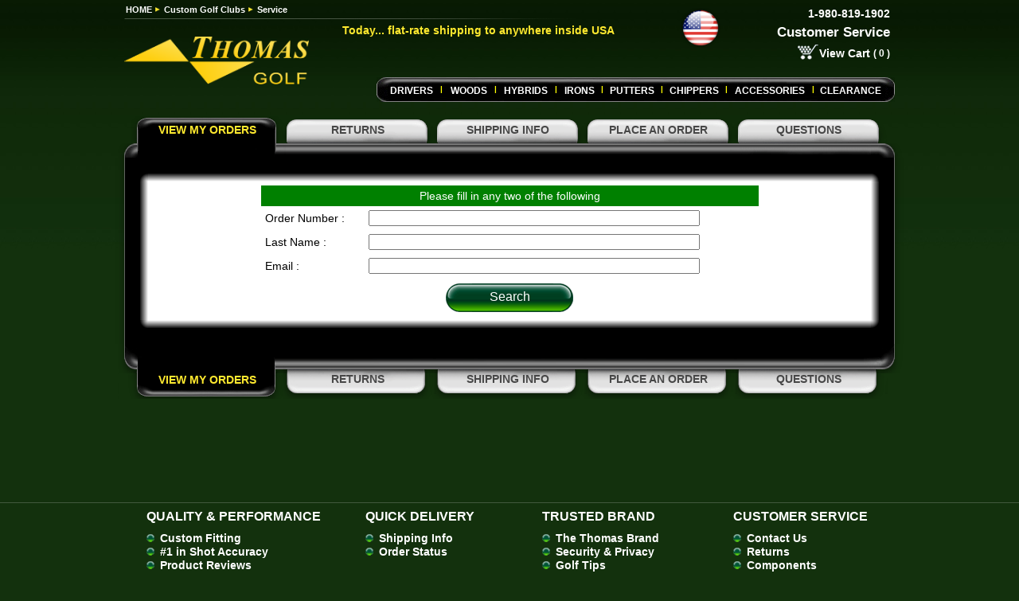

--- FILE ---
content_type: text/html; charset=UTF-8
request_url: https://www.thomasgolf.com/service
body_size: 7162
content:
<!DOCTYPE html>
<html lang="en">
<head>

    <meta content="text/html; charset=UTF-8" http-equiv="Content-Type" />
    <meta name="copyright" content="ThomasGolf.com" />

    <meta name="viewport" content="width=device-width, initial-scale=1.0, maximum-scale=5.0">
    <link rel="Shortcut Icon" href="/favicon.ico" />
    <link rel="apple-touch-icon" href="/favicon.ico" />
        <meta name="description" content="Service" />
    <meta name="keywords" content="Service" />
    <meta name="revisit-after" content="2 days" />
    <meta name="robots" content="index,follow" />
    
        <title></title>

            <link type="text/css" rel="stylesheet" href="https://www.thomasgolf.com/css/video-js.css" />
    <link type="text/css" rel="stylesheet" href="https://www.thomasgolf.com/css/thomasgolf.css?v=97" />
    <link type="text/css" rel="stylesheet" href="https://www.thomasgolf.com/widgets/fitting/css/thomasgolf-fitting-form.css?v=19" />
        <script  src="https://www.thomasgolf.com/js/jquery/jquery-1.5.1.js"></script>
        <script  src="https://www.thomasgolf.com/js/jquery.needrun.min.js?v=1"></script>
        <script  src="https://www.thomasgolf.com/js/video.min.js"></script>
        <script  src="https://www.thomasgolf.com/js/main.v2.js?v=12"></script>
        <script  src="https://www.thomasgolf.com/widgets/service/js/service.js?v=3"></script>
        
        
    
    <script>
        <!--
        LOCATION = window.location.pathname;
        //preload Images
        $('<img>').attr('src','/images/design/tabs_sprite.png');
        $('<img>').attr('src','/images/buttons_sprite2.png');
        $('<img>').attr('src','/images/payment/paymentOptions_sprites7.png');
        ajaxFitting = false;
        var countriesList = '';
        var countriesListHtml = '';
        var shipMess ='';
        if(0){
            shipMess =  "We ship directly<br/>to United States<br/>";
        }
        var currentCountry;
        var addressF = 'https://www.thomasgolf.com/widgets/ajaxFitting.php';
        function getContries(callback){
            ajaxData('/','m=list_country_code',callback);
        }
        var left = $(window).width()/2 + 275 + 'px';
        $(document).ready(function(){
            if (window.location.href.indexOf("/Product-Reviews") > -1) {
                if ($(window).width() < 990) {
                    $('.tab-area.png').parent().addClass('scroll-content');
                }
                $(window).resize(function () {
                    if ($(window).width() < 990) {
                        $('.tab-area.png').parent().addClass('scroll-content');
                    } else {
                        $('.tab-area.png').parent().removeClass('scroll-content');
                    }
                });
            }
            if (window.location.href.indexOf("/cart.php") > -1) {
                if ($(window).width() < 990) {
                    $('#slogan').addClass('sec');
                }
                $(window).resize(function () {
                    if ($(window).width() < 990) {
                        $('#slogan').addClass('sec');
                    } else {
                        $('#slogan').removeClass('sec');
                    }
                });
            }
            if (window.location.href.indexOf("QUALITY-And-PERFORMANCE/1-In-Shot-Accuracy") > -1
                ||window.location.href.indexOf("/service") > -1
            ) {
                $('.tab-area.png').parent().addClass('adaptive-tabs');
            } else if (window.location.href.indexOf("/QUALITY-And-PERFORMANCE") > -1) {
                if (window.location.href.indexOf("/QUALITY-And-PERFORMANCE/") < 0) {
                    $('.tab-area.png').parent().addClass('adaptive-tabs');
                }
            }

            $('#flags_country').click(function(){
                if ($(window).width() < 990) {
                    $('#flags_block').css({right:0});
                    $('#flags_block').css("left", "auto" );
                } else {
                    $('#flags_block').css({left:left});
                }
                flagChoose(left);
                $('.main').click(function(){
                    $('#flags_block').hide();
                    $('#country_div').hide();
                })
                return false;
            })

            $("#dialBoxII").dialog({
                modal: true,
                minHeight: '40px',
                width:'450px',
                autoOpen: false,
                buttons:{
                    'OK / Close':function(){
                        if(checkIsIE6())$('select').css({visibility:'visible'});
                        $(this).dialog('close');
                    }
                },
                open: function() {
                    var w = this;
                    $('.ui-widget-overlay').bind('click', function() {
                        $(w).dialog('close');
                    })
                }
            });
            $("#dialBoxForPopup").dialog({
                modal: true,
                minHeight: '40px',
                width:'450px',
                autoOpen: false,
                open: function() {
                    var w = this;
                    $('.ui-widget-overlay').bind('click', function() {
                        $(w).dialog('close');
                    })
                }
            });

            if(checkIsIE6()){
                $(window).load(function(){
                    DD_belatedPNG.fix('.png');
                    $('.main').css({visibility:'visible'});
                    if($('div#nav')[0].offsetLeft > 100)$('div#nav').css({left:'0px'});
                })
            }

            $('input:checkbox').checkBox();

            $('.userText table').not('.noBox,table table').each(function(){
                var TabWidth = this.offsetWidth -20+ 'px';
                var TabHeight = this.offsetHeight + 10 +'px';
                $(this).box();
                if(checkIsIE6()){
                    var el = $(this).closest('div.box');
                    el.find('.b_bottom,.b_bl,.b_br').css({top:'0px'}).css({top:TabHeight});
                    el.find('div.b_top,div.b_bottom').css({width:TabWidth,left:'0px'});
                    el.find('.b_left,.b_bl,.b_tl').css({left:'-10px'});
                    el.find('.b_left,.b_right').css({height:TabHeight});
                    el.find('.b_right,.b_tr,.b_br').css({left:TabWidth});

                }

            })


            if(document.getElementById('spanT')){
                var sW = document.getElementById('spanT').offsetWidth;
                var leftS =  Math.round(sW/2)- 317 +'px';
                $("a.switchHand").css({left:leftS,visibility:'visible'});
            }
            if("N"=="Y"||document.getElementById('fitting')||document.getElementById('fitting-form_done')){

                protectCon();
            }
            $('ul').parent('ul').css({paddingLeft:'0px'});
    
                    })
        -->
    </script>

        <!-- Google tag (gtag.js) -->
    <script async src="https://www.googletagmanager.com/gtag/js?id=G-FCKX54J04R"></script>
    <script>
		window.dataLayer = window.dataLayer || [];
		function gtag(){dataLayer.push(arguments);}
		gtag('set', 'linker', {
			'domains': ['golf-info-guide.com','thomasgolf.com'],
			'accept_incoming': true,
			'decorate_forms': true
		});
		gtag('js', new Date());

		gtag('config', 'G-FCKX54J04R');
    </script>
    <!-- Bing UET: 140001250 -->
    <script>(function(w,d,t,r,u){var f,n,i;w[u]=w[u]||[],f=function(){var o={ti:"140001250", enableAutoSpaTracking: true};o.q=w[u],w[u]=new UET(o),w[u].push("pageLoad")},n=d.createElement(t),n.src=r,n.async=1,n.onload=n.onreadystatechange=function(){var s=this.readyState;s&&s!=="loaded"&&s!=="complete"||(f(),n.onload=n.onreadystatechange=null)},i=d.getElementsByTagName(t)[0],i.parentNode.insertBefore(n,i)})(window,document,"script","//bat.bing.com/bat.js","uetq");</script>
            </head>
<body  >
<!-- Google Tag Manager (noscript) -->
<noscript><iframe src="https://www.googletagmanager.com/ns.html?id=UA-23502510-1"
                  height="0" width="0" style="display:none;visibility:hidden"></iframe></noscript>
<!-- End Google Tag Manager (noscript) -->
<div id="dialBoxForPopupFree" class="dialBoxII">
    <p style="font-size: 24px; font-weight: bold; text-align: center; margin-bottom: 10px">Today... flat-rate shipping to anywhere inside USA</p>
    <p style="text-align: center;"><input value="YES" onclick='$("#dialBoxForPopupFree").dialog("close");' class="btn" type="button"/></p>
</div>
<div class="main">
    <!-- page -->
    <div id="page">
        <!-- header -->
        <div class="header">
                        <ul class="breadcrumbs">
                <li class="first"><a href="https://www.thomasgolf.com">HOME</a></li>
                <li><a  href="https://www.thomasgolf.com"> Custom Golf Clubs</a></li>
                <li>Service</li>            </ul>
                        <div class="header-inn">
                <a class="logo" href="https://www.thomasgolf.com"><img src="/images/thomas-golf-logo.png"  width="232px" alt="ThomasGolf"></a>
                                <div class="customer-box">
                                            <div id="ship_mess">
                            <a href="/pages/QUICK-DELIVERY/Shipping-Rate-Time-Calculator"></a>
                        </div>
                        <div id="flags_country">
                            <img class="png" width="50" height="50"
                                 src="https://www.thomasgolf.com/images/flags/new/US.png"
                                 alt="Country: US"/>
                        </div>
                                        <ul class="customer">
                                                <li class="click_here"><a href="tel:+1-980-819-1902">1-980-819-1902</a></li>
                        <li class="big"><a onmouseover="$('.click_here > a').addClass('hover') ;" onmouseleave="$('.click_here > a').removeClass('hover') ;" href="/service">Customer Service</a></li>
                                                <li class="cart"><div><span style="float:right;position:relative;top:2px" id="quanItems">( 0 )</span>
                                <a style="float:right" href=" https://www.thomasgolf.com/cart.php?m=view">View Cart</a>
                            </div></li>
                    </ul>
                    <div id="slogan">Today... flat-rate shipping to anywhere inside USA</div>
                    <div class="clear"></div>
                </div>
                
                <!-- header_tem -->
<div class="menu-bg">
    <div class="menu-right-bg">
        <div class="menu" id="nav"><div style="width: 62px"><a class="menuitem" id="menu_drivers" href="https://www.thomasgolf.com/Drivers-Right/" >Drivers</a></div><div class="sep">|</div><div style="width: 55px"><a class="menuitem" id="menu_woods" href="https://www.thomasgolf.com/Woods-Right/" >Woods</a></div><div class="sep">|</div><div style="width: 63px"><a class="menuitem" id="menu_hybrids" href="https://www.thomasgolf.com/Hybrids-Right/" >Hybrids</a></div><div class="sep">|</div><div style="width: 45px"><a class="menuitem" id="menu_irons" href="https://www.thomasgolf.com/Irons-Right/" >Irons</a></div><div class="sep">|</div><div style="width: 62px"><a class="menuitem" id="menu_putters" href="https://www.thomasgolf.com/Putters-Right/" >Putters</a></div><div class="sep">|</div><div style="width: 68px"><a class="menuitem" id="menu_chippers" href="https://www.thomasgolf.com/Chippers-Right/" >CHIPPERS</a></div><div class="sep">|</div><div style="width: 96px"><a class="menuitem" id="menu_accessories" href="https://www.thomasgolf.com/Accessories/" >Accessories</a></div><div class="sep">|</div><div style="width: 81px"><a class="menuitem" id="menu_clearance" href="https://www.thomasgolf.com/Clearance-Right/" >Clearance</a></div></div>
    </div>
</div>
                <div class="clear"></div>
            </div>
            <div class="clear"></div>

            <div class="clear"></div>
        </div>

        <div id="country_div"></div>

        <div id="flags_block"></div>
        <script>
            <!--
            /**get links from header menu**/
            var menu_link = {};
            var link_id;
            $('a.menuitem').each(function(){
                link_id = [];
                link_id = $(this).attr('id').match(/^menu_(.+)$/);
                if($.trim(link_id[1])!=''){
                    menu_link[link_id[1]] = $(this).attr('href');
                    // menu_link.push($(this).attr('href'));
                }

            })

            if(shipMess!=''){
                var lCoord = $(window).width()/2 + 30 + 'px';
                $('#ship_mess a').append(shipMess);
                $('#ship_mess').css({display:'block'});
            }
            $(document).ready(function(){
                if(document.getElementById('wrapper')){
                    $('div.image_menu').click(function(){
                        switch($(this).attr('id')){
                            case 'Drivers':
                                window.location = menu_link['drivers'];
                                break;
                            case 'Woods':
                                window.location = menu_link['woods'];
                                break;
                            case 'Hybrids':
                                window.location = menu_link['hybrids'];
                                break;
                            case 'Irons':
                                window.location = menu_link['irons'];
                                break;
                            case 'Putters':
                                window.location = menu_link['putters'];
                                break;
                            case 'Accessories':
                                window.location = menu_link['accessories'];
                                break;
                            case 'Chipper':
                                if ($('#chippers_title').length){
                                    window.location = $('#chippers_title').attr('href');
                                }else{
                                    window.location = 'https://www.thomasgolf.com/Chippers';
                                }
                                break;

                        }
                    })
                    var i = 0;
                    $('div.img_title a').each(function(){

                        var id = $(this).attr('id').match(/^(.+)_title$/)
                        if($.trim(id[1]!='')){

                            $(this).attr('href',menu_link[id[1]]);
                            i++;
                        }
                    })
                }
            })
            -->
        </script>
        <div id="dialBoxII" class="dialBoxII"></div>
        <div id="dialBoxForPopup" class="dialBoxII"></div>
        <!-- end of header -->
        <!-- Begin content -->
                <div id="content">
<script type="text/javascript">
            function x_widgetContactFormSubmit2() {sajax_do_call("widgetContactFormSubmit2",x_widgetContactFormSubmit2.arguments);}
                function x_getWidgetContactForm() {sajax_do_call("getWidgetContactForm",x_getWidgetContactForm.arguments);}
                function x_getWidgetServiceForm() {sajax_do_call("getWidgetServiceForm",x_getWidgetServiceForm.arguments);}
                function x_getTab() {sajax_do_call("getTab",x_getTab.arguments);}
                function x_getTabMobile() {sajax_do_call("getTabMobile",x_getTabMobile.arguments);}
                function x_createNewCategory() {sajax_do_call("createNewCategory",x_createNewCategory.arguments);}
                function x_buildSeoPages() {sajax_do_call("buildSeoPages",x_buildSeoPages.arguments);}
                function x_getShippingOptions_New2() {sajax_do_call("getShippingOptions_New2",x_getShippingOptions_New2.arguments);}
                function x_getFormattedAmount() {sajax_do_call("getFormattedAmount",x_getFormattedAmount.arguments);}
                function x_getTax() {sajax_do_call("getTax",x_getTax.arguments);}
                function x_getProductListFromCat() {sajax_do_call("getProductListFromCat",x_getProductListFromCat.arguments);}
                function x_getLiveProductTotal() {sajax_do_call("getLiveProductTotal",x_getLiveProductTotal.arguments);}
                function x_getCustomerList() {sajax_do_call("getCustomerList",x_getCustomerList.arguments);}
                function x_getProductList() {sajax_do_call("getProductList",x_getProductList.arguments);}
                function x_runSubscription() {sajax_do_call("runSubscription",x_runSubscription.arguments);}
                function x_getDiscount() {sajax_do_call("getDiscount",x_getDiscount.arguments);}
                function x_invalidateSessionData() {sajax_do_call("invalidateSessionData",x_invalidateSessionData.arguments);}
                function x_doExport() {sajax_do_call("doExport",x_doExport.arguments);}
                function x_getRewardPointsAmount() {sajax_do_call("getRewardPointsAmount",x_getRewardPointsAmount.arguments);}
                function x_buildSitemapFile() {sajax_do_call("buildSitemapFile",x_buildSitemapFile.arguments);}
                function x_getEbayCategories() {sajax_do_call("getEbayCategories",x_getEbayCategories.arguments);}
                function x_doImport() {sajax_do_call("doImport",x_doImport.arguments);}
                function x_getFittingFrom() {sajax_do_call("getFittingFrom",x_getFittingFrom.arguments);}
                function x_getFittingFromEmail() {sajax_do_call("getFittingFromEmail",x_getFittingFromEmail.arguments);}
                function x_checkEmail() {sajax_do_call("checkEmail",x_checkEmail.arguments);}
                function x_checkEmailsMulty() {sajax_do_call("checkEmailsMulty",x_checkEmailsMulty.arguments);}
                function x_checkEmailsMultyForFriends() {sajax_do_call("checkEmailsMultyForFriends",x_checkEmailsMultyForFriends.arguments);}
                function x_urlFriendlyName() {sajax_do_call("urlFriendlyName",x_urlFriendlyName.arguments);}
                function x_checkExtraPassword() {sajax_do_call("checkExtraPassword",x_checkExtraPassword.arguments);}
                function x_changeItemQtyInCart() {sajax_do_call("changeItemQtyInCart",x_changeItemQtyInCart.arguments);}
                function x_reSendFitting() {sajax_do_call("reSendFitting",x_reSendFitting.arguments);}
                function x_newsLetterWidgetSubscribe() {sajax_do_call("newsLetterWidgetSubscribe",x_newsLetterWidgetSubscribe.arguments);}
                function x_requestCatalogWidgetSubscribe() {sajax_do_call("requestCatalogWidgetSubscribe",x_requestCatalogWidgetSubscribe.arguments);}
                function x_orderTrackingWidgetSearch() {sajax_do_call("orderTrackingWidgetSearch",x_orderTrackingWidgetSearch.arguments);}
                function x_getCustomFittingForm() {sajax_do_call("getCustomFittingForm",x_getCustomFittingForm.arguments);}
                function x_getReturnOrderItemLine() {sajax_do_call("getReturnOrderItemLine",x_getReturnOrderItemLine.arguments);}
                function x_orderLookupWidgetSearch() {sajax_do_call("orderLookupWidgetSearch",x_orderLookupWidgetSearch.arguments);}
                function x_getTrackingDialog() {sajax_do_call("getTrackingDialog",x_getTrackingDialog.arguments);}
        </script>

    <ul class="tabset top png" id="anchor">
        <li class="active png"><a class="tab_260 png" id="tab_num_0" >VIEW MY ORDERS</a></li><li class="png"><a class="tab_8 png" id="tab_num_1" >RETURNS</a></li><li class="png"><a class="tab_23 png" id="tab_num_2" >SHIPPING INFO</a></li><li class="png"><a class="tab_265 png" id="tab_num_4" >PLACE AN ORDER</a></li><li class="png"><a class="tab_268 png" id="tab_num_5" >QUESTIONS</a></li>    </ul>
    <div class="tab-area png">
        <div class="sub-cnt userText pageText">
            <div class="title" id="loadingII" style="display: none;">
                Please Wait... <img src="/images/pageload.gif" alt="..." loading="lazy" />
            </div>
            <div id="tabsContent">


                <p>
	<script type="text/javascript">
    <!--
    
        // remote scripting library
        // (c) copyright 2005 modernmethod, inc
        var sajax_debug_mode = false;
        var sajax_request_type = "GET";
        var sajax_target_id = "";
        var sajax_failure_redirect = "";

        function sajax_debug(a){sajax_debug_mode&&callD(a)}function sajax_init_object(){sajax_debug("sajax_init_object() called..");for(var a,b=new Array("Msxml2.XMLHTTP.6.0","Msxml2.XMLHTTP.4.0","Msxml2.XMLHTTP.3.0","Msxml2.XMLHTTP","Microsoft.XMLHTTP"),c=0;c<b.length;c++)try{a=new ActiveXObject(b[c])}catch(b){a=null}return a||"undefined"==typeof XMLHttpRequest||(a=new XMLHttpRequest),a||sajax_debug("Could not create connection object."),a}function sajax_cancel(){for(var a=0;a<sajax_requests.length;a++)sajax_requests[a].abort()}function sajax_do_call(func_name,args){var i,x,n,uri,post_data,target_id;if(sajax_debug("in sajax_do_call().."+sajax_request_type+"/"+sajax_target_id),target_id=sajax_target_id,"undefined"!=typeof sajax_request_type&&""!=sajax_request_type||(sajax_request_type="GET"),uri="/cart.php","GET"==sajax_request_type){for(uri+=uri.indexOf("?")==-1?"?rs="+escape(func_name):"&rs="+escape(func_name),uri+="&rst="+escape(sajax_target_id),uri+="&rsrnd="+(new Date).getTime(),i=0;i<args.length-1;i++)uri+="&rsargs[]="+escape(args[i]);post_data=null}else if("POST"==sajax_request_type)for(post_data="rs="+escape(func_name),post_data+="&rst="+escape(sajax_target_id),post_data+="&rsrnd="+(new Date).getTime(),i=0;i<args.length-1;i++)post_data=post_data+"&rsargs[]="+escape(args[i]);else callD("Illegal request type: "+sajax_request_type);return x=sajax_init_object(),null==x?""!=sajax_failure_redirect?(location.href=sajax_failure_redirect,!1):(sajax_debug("NULL sajax object for user agent:\n"+navigator.userAgent),!1):(x.open(sajax_request_type,uri,!0),sajax_requests[sajax_requests.length]=x,"POST"==sajax_request_type&&(x.setRequestHeader("Method","POST "+uri+" HTTP/1.1"),x.setRequestHeader("Content-Type","application/x-www-form-urlencoded")),x.onreadystatechange=function(){if(4==x.readyState){sajax_debug("received "+x.responseText);var status,data,txt=x.responseText.replace(/^\s*|\s*$/g,"");if(status=txt.charAt(0),data=txt.substring(2),""==status);else if("-"==status)callD("Error: "+data);else if(""!=target_id)document.getElementById(target_id).innerHTML=eval(data);else try{var callback,extra_data=!1;"object"==typeof args[args.length-1]?(callback=args[args.length-1].callback,extra_data=args[args.length-1].extra_data):callback=args[args.length-1],callback(eval(data),extra_data)}catch(a){sajax_debug("Caught error "+a+": Could not eval "+data)}}},sajax_debug(func_name+" uri = "+uri+"/post = "+post_data),x.send(post_data),sajax_debug(func_name+" waiting.."),delete x,!0)}var sajax_requests=new Array;

                function x_widgetContactFormSubmit2() {sajax_do_call("widgetContactFormSubmit2",x_widgetContactFormSubmit2.arguments);}
                function x_getWidgetContactForm() {sajax_do_call("getWidgetContactForm",x_getWidgetContactForm.arguments);}
                function x_getWidgetServiceForm() {sajax_do_call("getWidgetServiceForm",x_getWidgetServiceForm.arguments);}
                function x_getTab() {sajax_do_call("getTab",x_getTab.arguments);}
                function x_getTabMobile() {sajax_do_call("getTabMobile",x_getTabMobile.arguments);}
                function x_createNewCategory() {sajax_do_call("createNewCategory",x_createNewCategory.arguments);}
                function x_buildSeoPages() {sajax_do_call("buildSeoPages",x_buildSeoPages.arguments);}
                function x_getShippingOptions_New2() {sajax_do_call("getShippingOptions_New2",x_getShippingOptions_New2.arguments);}
                function x_getFormattedAmount() {sajax_do_call("getFormattedAmount",x_getFormattedAmount.arguments);}
                function x_getTax() {sajax_do_call("getTax",x_getTax.arguments);}
                function x_getProductListFromCat() {sajax_do_call("getProductListFromCat",x_getProductListFromCat.arguments);}
                function x_getLiveProductTotal() {sajax_do_call("getLiveProductTotal",x_getLiveProductTotal.arguments);}
                function x_getCustomerList() {sajax_do_call("getCustomerList",x_getCustomerList.arguments);}
                function x_getProductList() {sajax_do_call("getProductList",x_getProductList.arguments);}
                function x_runSubscription() {sajax_do_call("runSubscription",x_runSubscription.arguments);}
                function x_getDiscount() {sajax_do_call("getDiscount",x_getDiscount.arguments);}
                function x_invalidateSessionData() {sajax_do_call("invalidateSessionData",x_invalidateSessionData.arguments);}
                function x_doExport() {sajax_do_call("doExport",x_doExport.arguments);}
                function x_getRewardPointsAmount() {sajax_do_call("getRewardPointsAmount",x_getRewardPointsAmount.arguments);}
                function x_buildSitemapFile() {sajax_do_call("buildSitemapFile",x_buildSitemapFile.arguments);}
                function x_getEbayCategories() {sajax_do_call("getEbayCategories",x_getEbayCategories.arguments);}
                function x_doImport() {sajax_do_call("doImport",x_doImport.arguments);}
                function x_getFittingFrom() {sajax_do_call("getFittingFrom",x_getFittingFrom.arguments);}
                function x_getFittingFromEmail() {sajax_do_call("getFittingFromEmail",x_getFittingFromEmail.arguments);}
                function x_checkEmail() {sajax_do_call("checkEmail",x_checkEmail.arguments);}
                function x_checkEmailsMulty() {sajax_do_call("checkEmailsMulty",x_checkEmailsMulty.arguments);}
                function x_checkEmailsMultyForFriends() {sajax_do_call("checkEmailsMultyForFriends",x_checkEmailsMultyForFriends.arguments);}
                function x_urlFriendlyName() {sajax_do_call("urlFriendlyName",x_urlFriendlyName.arguments);}
                function x_checkExtraPassword() {sajax_do_call("checkExtraPassword",x_checkExtraPassword.arguments);}
                function x_changeItemQtyInCart() {sajax_do_call("changeItemQtyInCart",x_changeItemQtyInCart.arguments);}
                function x_reSendFitting() {sajax_do_call("reSendFitting",x_reSendFitting.arguments);}
                function x_newsLetterWidgetSubscribe() {sajax_do_call("newsLetterWidgetSubscribe",x_newsLetterWidgetSubscribe.arguments);}
                function x_requestCatalogWidgetSubscribe() {sajax_do_call("requestCatalogWidgetSubscribe",x_requestCatalogWidgetSubscribe.arguments);}
                function x_orderTrackingWidgetSearch() {sajax_do_call("orderTrackingWidgetSearch",x_orderTrackingWidgetSearch.arguments);}
                function x_getCustomFittingForm() {sajax_do_call("getCustomFittingForm",x_getCustomFittingForm.arguments);}
                function x_getReturnOrderItemLine() {sajax_do_call("getReturnOrderItemLine",x_getReturnOrderItemLine.arguments);}
                function x_orderLookupWidgetSearch() {sajax_do_call("orderLookupWidgetSearch",x_orderLookupWidgetSearch.arguments);}
                function x_getTrackingDialog() {sajax_do_call("getTrackingDialog",x_getTrackingDialog.arguments);}
            -->
</script>
<script type="text/javascript"
        src="https://www.thomasgolf.com/widgets/orderLookup/js/lookup.js?v=5"></script>


<style>
    @media (max-width: 425px) {
        #trackingForm .step1-border, #lookupListResult .step1-border{
            display: none;
        }
    }
</style>

<div id="trackingForm">
    <table  class="">
        <tr>
            <td width="15%" class="step1-border">&nbsp;</td>
            <td width="70%">
                <table class="" width="60%" cellpadding="2" cellspacing="2" border="0">
                    <tr>
                        <th nowrap colspan="2" align="center">Please fill in any two of the following</th>
                    </tr>
                    <tr>
                        <td nowrap width="120">Order Number :</td>
                        <td><input type="text" id="oNum" name="oNum" style="width: 85%;" value=""></td>
                    </tr>
                    <tr>
                        <td nowrap>Last Name :</td>
                        <td><input type="text" id="lname" name="lname" style="width: 85%;" value=""></td>
                    </tr>
                    <tr>
                        <td nowrap>Email :</td>
                        <td><input type="text" id="email" name="email" style="width: 85%;"   value=""></td>
                    </tr>
                    <tr>
                        <td class="last" colspan="2" align="center"><input type="button" onclick="checkformstatus()"
                                                              value="Search"></td>
                    </tr>
                </table>
            </td>
            <td width="15%" class="step1-border">&nbsp;</td>
        </tr>
    </table>
</div>

<script>
    </script>
</p>
            </div>
        </div>
    </div>
    <ul class="tabset down png">
        <li class="active png"><a class="tab_260 png" id="tab_num_0" >VIEW MY ORDERS</a></li><li class="png"><a class="tab_8 png" id="tab_num_1" >RETURNS</a></li><li class="png"><a class="tab_23 png" id="tab_num_2" >SHIPPING INFO</a></li><li class="png"><a class="tab_265 png" id="tab_num_4" >PLACE AN ORDER</a></li><li class="png"><a class="tab_268 png" id="tab_num_5" >QUESTIONS</a></li>    </ul>

    <script type="text/javascript">

    $(document).ready(function () {
        if (document.getElementById('widgetWrap') || document.getElementById('fitting-form')) {
        }
        else {

//            if (document.getElementById('anchor')){
//                document.getElementById('anchor').scrollIntoView();
//            }
        }
    })

    var down;
    var count = $('ul.top li').length;
    var tabs = new Array();
    var index;
    var is_review_page = (location.href.indexOf('Product-Reviews') != -1);

    function updatePage() {
//    var cou;
//    cou++;

        $('.userText table').not('.noBox,table table').each(function () {
            if (!$(this).parent().parent().hasClass('box')) {
                $(this).box();
            }
        })
        if (down)$('ul.down').get(0).scrollIntoView();

        $('div#loadingII').css({display: 'none'});
        $('div#tabsContent').css({visibility: 'visible'});
    }

    function addContent(data) {
        tabs[data.id] = data.html;
        $('div#tabsContent').empty().append(data.html);
//      if(data.link!=''&&(document.getElementById('tracking')||document.getElementById('contacusForm'))){
        $('form.reload').attr('action', data.link);
//      }
        if (data.review_data != '') {
            $('.tabset').empty().html(data.review_data);
            is_review_page = true;
        }
        updatePage()
    }

    var changeTab = function (el) {
        if ($('li.active').length && !$('li.active a.png').attr('class').match(/tab_(\d+)/)) {
            return;
        }
        if($('li.active').length){
            var current = $('li.active a.png').attr('class').match(/tab_(\d+)/)[1];
        }else{
            var current = 10;
        }
        
        var number = $(el).attr('class').match(/tab_(\d+)/)[1];
        var numberOfTab = $(el).attr('id').match(/tab_num_(\d+)/)[1];
        $('li').removeClass('active');
        down = ($(el).closest('ul').hasClass('down')) ? true : false;
        $('a.tab_' + number).parent().addClass('active');

        if (!is_review_page && tabs[number] && tabs[number] != '') {
            $('div#tabsContent').empty().append(tabs[number]);
            updatePage()
            return false;
        }


        if (number != current) {
            $('#loadingII').css({display: 'block'});
            $('div#tabsContent').css({visibility: 'hidden'});
            ajaxData("/cart_functions/tabContent.php", 'tabId=' + number + '&tabNum=' + numberOfTab + '&tabPage=259', addContent);
            // getTabsContent(number);
        }

        return false;
    }

    $('a.png').live('click', function () {
        changeTab(this)
    })
</script>

</div>
<!-- end of content -->
</div>
<div style="height:30px">&nbsp;</div>
<!-- begin footer -->
<div class="footer">
    <div class="bottom">
        <ul>
            <li class="btm1"><a href="https://www.thomasgolf.com/pages/QUALITY-And-PERFORMANCE/1-In-Shot-Accuracy" class="page">Quality &amp; Performance</a><ul><li><a  href="https://www.thomasgolf.com/pages/QUALITY-And-PERFORMANCE/Fitting-Form"  >Custom Fitting</a></li><li><a  href="https://www.thomasgolf.com/pages/QUALITY-And-PERFORMANCE/1-In-Shot-Accuracy"  >#1 in Shot Accuracy</a></li><li><a  href="https://www.thomasgolf.com/pages/QUALITY-And-PERFORMANCE/Product-Reviews"  >Product Reviews</a></li></ul></li><li class="btm2"><a href="https://www.thomasgolf.com/service/shipping-options" class="page">Quick Delivery</a><ul><li><a  href="https://www.thomasgolf.com/service/shipping-options"  >Shipping Info</a></li><li><a  href="https://www.thomasgolf.com/service"  >Order Status</a></li></ul></li><li class="btm3"><a href="https://www.thomasgolf.com/pages/TRUSTED-BRAND" class="page">Trusted Brand</a><ul><li><a  href="https://www.thomasgolf.com/pages/QUALITY-And-PERFORMANCE/1-In-Shot-Accuracy"  >The Thomas Brand</a></li><li><a  href="https://www.thomasgolf.com/pages/TRUSTED-BRAND/Security-And-Privacy"  >Security &amp; Privacy</a></li><li><a href="https://golf-info-guide.com/golf-tips/" target="_blank">Golf Tips</a></li></ul></li><li class="btm4"><a href="#" onclick="wsShowServicePopup();return false;" class="page">Customer Service</a><ul><li><a  href="" onclick="wsShowServicePopup();return false;" >Contact Us</a></li><li><a  href="https://www.thomasgolf.com/service/returns"  >Returns</a></li><li><a href="https://www.thomasgolf.com/Components/">Components</a></li></ul></li>        </ul>
    </div>
</div>
</div>	
</body>
</html>

--- FILE ---
content_type: text/css
request_url: https://www.thomasgolf.com/css/thomasgolf.css?v=97
body_size: 29309
content:
:focus {
    outline: none;
}
button::-moz-focus-inner,
input[type="reset"]::-moz-focus-inner,
input[type="button"]::-moz-focus-inner,
input[type="submit"]::-moz-focus-inner {/* */
    border: none;
}

#checkout{
    padding-top: 12px;
}

span#quanItems{  padding-left:4px; }

.flag a{
    display:block;
    float:left;
    margin-left: 9px;
    position: relative;
    top: -1px;
}

.img_flag {
    width: 16px;
    height: 11px;
    background:url(/images/flags/png/flags_spite.png) no-repeat;
    float:left;
    position: relative;
    top: 4px;
}

div.categoryText{
    width:290px;
    text-align:center;
    margin-top:15px
}

div.categoryText li{
    text-align:left;
}

div.categoryText ul{
    margin-left:0px;
}

div.categoryText p{
    text-align:center
}

div.categoryTextFull{
    width:100%;
    text-align:justify;
    margin-top:15px
}
.flag_flag-ad {background-position: -16px 0}
.flag_flag-ae {background-position: -32px 0}
.flag_flag-af {background-position: -48px 0}
.flag_flag-ag {background-position: -64px 0}
.flag_flag-ai {background-position: -80px 0}
.flag_flag-al {background-position: -96px 0}
.flag_flag-am {background-position: -112px 0}
.flag_flag-an {background-position: -128px 0}
.flag_flag-ao {background-position: -144px 0}
.flag_flag-ar {background-position: -160px 0}
.flag_flag-as {background-position: -176px 0}
.flag_flag-at {background-position: -192px 0}
.flag_flag-au {background-position: -208px 0}
.flag_flag-aw {background-position: -224px 0}
.flag_flag-az {background-position: -240px 0}
.flag_flag-ba {background-position: 0 -11px}
.flag_flag-bb {background-position: -16px -11px}
.flag_flag-bd {background-position: -32px -11px}
.flag_flag-be {background-position: -48px -11px}
.flag_flag-bf {background-position: -64px -11px}
.flag_flag-bg {background-position: -80px -11px}
.flag_flag-bh {background-position: -96px -11px}
.flag_flag-bi {background-position: -112px -11px}
.flag_flag-bj {background-position: -128px -11px}
.flag_flag-bm {background-position: -144px -11px}
.flag_flag-bn {background-position: -160px -11px}
.flag_flag-bo {background-position: -176px -11px}
.flag_flag-br {background-position: -192px -11px}
.flag_flag-bs {background-position: -208px -11px}
.flag_flag-bt {background-position: -224px -11px}
.flag_flag-bv {background-position: -240px -11px}
.flag_flag-bw {background-position: 0 -22px}
.flag_flag-by {background-position: -16px -22px}
.flag_flag-bz {background-position: -32px -22px}
.flag_flag-ca {background-position: -48px -22px}
.flag_flag-catalonia {background-position: -64px -22px}
.flag_flag-cd {background-position: -80px -22px}
.flag_flag-cf {background-position: -96px -22px}
.flag_flag-cg {background-position: -112px -22px}
.flag_flag-ch {background-position: -128px -22px}
.flag_flag-ci {background-position: -144px -22px}
.flag_flag-ck {background-position: -160px -22px}
.flag_flag-cl {background-position: -176px -22px}
.flag_flag-cm {background-position: -192px -22px}
.flag_flag-cn {background-position: -208px -22px}
.flag_flag-co {background-position: -224px -22px}
.flag_flag-cr {background-position: -240px -22px}
.flag_flag-cu {background-position: 0 -33px}
.flag_flag-cv {background-position: -16px -33px}
.flag_flag-cy {background-position: -32px -33px}
.flag_flag-cz {background-position: -48px -33px}
.flag_flag-de {background-position: -64px -33px}
.flag_flag-dj {background-position: -80px -33px}
.flag_flag-dk {background-position: -96px -33px}
.flag_flag-dm {background-position: -112px -33px}
.flag_flag-do {background-position: -128px -33px}
.flag_flag-dz {background-position: -144px -33px}
.flag_flag-ec {background-position: -160px -33px}
.flag_flag-ee {background-position: -176px -33px}
.flag_flag-eg {background-position: -192px -33px}
.flag_flag-eh {background-position: -208px -33px}
.flag_flag-england {background-position: -224px -33px}
.flag_flag-er {background-position: -240px -33px}
.flag_flag-es {background-position: 0 -44px}
.flag_flag-et {background-position: -16px -44px}
.flag_flag-eu {background-position: -32px -44px}
.flag_flag-fi {background-position: -48px -44px}
.flag_flag-fj {background-position: -64px -44px}
.flag_flag-fk {background-position: -80px -44px}
.flag_flag-fm {background-position: -96px -44px}
.flag_flag-fo {background-position: -112px -44px}
.flag_flag-fr {background-position: -128px -44px}
.flag_flag-ga {background-position: -144px -44px}
.flag_flag-gb {background-position: -160px -44px}
.flag_flag-gd {background-position: -176px -44px}
.flag_flag-ge {background-position: -192px -44px}
.flag_flag-gf {background-position: -208px -44px}
.flag_flag-gh {background-position: -224px -44px}
.flag_flag-gi {background-position: -240px -44px}
.flag_flag-gl {background-position: 0 -55px}
.flag_flag-gm {background-position: -16px -55px}
.flag_flag-gn {background-position: -32px -55px}
.flag_flag-gp {background-position: -48px -55px}
.flag_flag-gq {background-position: -64px -55px}
.flag_flag-gr {background-position: -80px -55px}
.flag_flag-gs {background-position: -96px -55px}
.flag_flag-gt {background-position: -112px -55px}
.flag_flag-gu {background-position: -128px -55px}
.flag_flag-gw {background-position: -144px -55px}
.flag_flag-gy {background-position: -160px -55px}
.flag_flag-hk {background-position: -176px -55px}
.flag_flag-hm {background-position: -192px -55px}
.flag_flag-hn {background-position: -208px -55px}
.flag_flag-hr {background-position: -224px -55px}
.flag_flag-ht {background-position: -240px -55px}
.flag_flag-hu {background-position: 0 -66px}
.flag_flag-id {background-position: -16px -66px}
.flag_flag-ie {background-position: -32px -66px}
.flag_flag-il {background-position: -48px -66px}
.flag_flag-in {background-position: -64px -66px}
.flag_flag-io {background-position: -80px -66px}
.flag_flag-iq {background-position: -96px -66px}
.flag_flag-ir {background-position: -112px -66px}
.flag_flag-is {background-position: -128px -66px}
.flag_flag-it {background-position: -144px -66px}
.flag_flag-jm {background-position: -160px -66px}
.flag_flag-jo {background-position: -176px -66px}
.flag_flag-jp {background-position: -192px -66px}
.flag_flag-ke {background-position: -208px -66px}
.flag_flag-kg {background-position: -224px -66px}
.flag_flag-kh {background-position: -240px -66px}
.flag_flag-ki {background-position: 0 -77px}
.flag_flag-km {background-position: -16px -77px}
.flag_flag-kn {background-position: -32px -77px}
.flag_flag-kp {background-position: -48px -77px}
.flag_flag-kr {background-position: -64px -77px}
.flag_flag-kw {background-position: -80px -77px}
.flag_flag-ky {background-position: -96px -77px}
.flag_flag-kz {background-position: -112px -77px}
.flag_flag-la {background-position: -128px -77px}
.flag_flag-lb {background-position: -144px -77px}
.flag_flag-lc {background-position: -160px -77px}
.flag_flag-li {background-position: -176px -77px}
.flag_flag-lk {background-position: -192px -77px}
.flag_flag-lr {background-position: -208px -77px}
.flag_flag-ls {background-position: -224px -77px}
.flag_flag-lt {background-position: -240px -77px}
.flag_flag-lu {background-position: 0 -88px}
.flag_flag-lv {background-position: -16px -88px}
.flag_flag-ly {background-position: -32px -88px}
.flag_flag-ma {background-position: -48px -88px}
.flag_flag-mc {background-position: -64px -88px}
.flag_flag-md {background-position: -80px -88px}
.flag_flag-me {background-position: -96px -88px}
.flag_flag-mg {background-position: -112px -88px}
.flag_flag-mh {background-position: -128px -88px}
.flag_flag-mk {background-position: -144px -88px}
.flag_flag-ml {background-position: -160px -88px}
.flag_flag-mm {background-position: -176px -88px}
.flag_flag-mn {background-position: -192px -88px}
.flag_flag-mo {background-position: -208px -88px}
.flag_flag-mp {background-position: -224px -88px}
.flag_flag-mq {background-position: -240px -88px}
.flag_flag-mr {background-position: 0 -99px}
.flag_flag-ms {background-position: -16px -99px}
.flag_flag-mt {background-position: -32px -99px}
.flag_flag-mu {background-position: -48px -99px}
.flag_flag-mv {background-position: -64px -99px}
.flag_flag-mw {background-position: -80px -99px}
.flag_flag-mx {background-position: -96px -99px}
.flag_flag-my {background-position: -112px -99px}
.flag_flag-mz {background-position: -128px -99px}
.flag_flag-na {background-position: -144px -99px}
.flag_flag-nc {background-position: -160px -99px}
.flag_flag-ne {background-position: -176px -99px}
.flag_flag-nf {background-position: -192px -99px}
.flag_flag-ng {background-position: -208px -99px}
.flag_flag-ni {background-position: -224px -99px}
.flag_flag-nl {background-position: -240px -99px}
.flag_flag-no {background-position: 0 -110px}
.flag_flag-np {background-position: -16px -110px}
.flag_flag-nr {background-position: -32px -110px}
.flag_flag-nu {background-position: -48px -110px}
.flag_flag-nz {background-position: -64px -110px}
.flag_flag-om {background-position: -80px -110px}
.flag_flag-pa {background-position: -96px -110px}
.flag_flag-pe {background-position: -112px -110px}
.flag_flag-pf {background-position: -128px -110px}
.flag_flag-pg {background-position: -144px -110px}
.flag_flag-ph {background-position: -160px -110px}
.flag_flag-pk {background-position: -176px -110px}
.flag_flag-pl {background-position: -192px -110px}
.flag_flag-pm {background-position: -208px -110px}
.flag_flag-pn {background-position: -224px -110px}
.flag_flag-pr {background-position: -240px -110px}
.flag_flag-ps {background-position: 0 -121px}
.flag_flag-pt {background-position: -16px -121px}
.flag_flag-pw {background-position: -32px -121px}
.flag_flag-py {background-position: -48px -121px}
.flag_flag-qa {background-position: -64px -121px}
.flag_flag-re {background-position: -80px -121px}
.flag_flag-ro {background-position: -96px -121px}
.flag_flag-rs {background-position: -112px -121px}
.flag_flag-ru {background-position: -128px -121px}
.flag_flag-rw {background-position: -144px -121px}
.flag_flag-sa {background-position: -160px -121px}
.flag_flag-sb {background-position: -176px -121px}
.flag_flag-sc {background-position: -192px -121px}
.flag_flag-scotland {background-position: -208px -121px}
.flag_flag-sd {background-position: -224px -121px}
.flag_flag-se {background-position: -240px -121px}
.flag_flag-sg {background-position: 0 -132px}
.flag_flag-sh {background-position: -16px -132px}
.flag_flag-si {background-position: -32px -132px}
.flag_flag-sk {background-position: -48px -132px}
.flag_flag-sl {background-position: -64px -132px}
.flag_flag-sm {background-position: -80px -132px}
.flag_flag-sn {background-position: -96px -132px}
.flag_flag-so {background-position: -112px -132px}
.flag_flag-sr {background-position: -128px -132px}
.flag_flag-st {background-position: -144px -132px}
.flag_flag-sv {background-position: -160px -132px}
.flag_flag-sy {background-position: -176px -132px}
.flag_flag-sz {background-position: -192px -132px}
.flag_flag-tc {background-position: -208px -132px}
.flag_flag-td {background-position: -224px -132px}
.flag_flag-tf {background-position: -240px -132px}
.flag_flag-tg {background-position: 0 -143px}
.flag_flag-th {background-position: -16px -143px}
.flag_flag-tj {background-position: -32px -143px}
.flag_flag-tk {background-position: -48px -143px}
.flag_flag-tl {background-position: -64px -143px}
.flag_flag-tm {background-position: -80px -143px}
.flag_flag-tn {background-position: -96px -143px}
.flag_flag-to {background-position: -112px -143px}
.flag_flag-tr {background-position: -128px -143px}
.flag_flag-tt {background-position: -144px -143px}
.flag_flag-tv {background-position: -160px -143px}
.flag_flag-tw {background-position: -176px -143px}
.flag_flag-tz {background-position: -192px -143px}
.flag_flag-ua {background-position: -208px -143px}
.flag_flag-ug {background-position: -224px -143px}
.flag_flag-um {background-position: -240px -143px}
.flag_flag-us {background-position: 0 -154px}
.flag_flag-uy {background-position: -16px -154px}
.flag_flag-uz {background-position: -32px -154px}
.flag_flag-va {background-position: -48px -154px}
.flag_flag-vc {background-position: -64px -154px}
.flag_flag-ve {background-position: -80px -154px}
.flag_flag-vg {background-position: -96px -154px}
.flag_flag-vi {background-position: -112px -154px}
.flag_flag-vn {background-position: -128px -154px}
.flag_flag-vu {background-position: -144px -154px}
.flag_flag-wales {background-position: -160px -154px}
.flag_flag-wf {background-position: -176px -154px}
.flag_flag-ws {background-position: -192px -154px}
.flag_flag-ye {background-position: -208px -154px}
.flag_flag-yt {background-position: -224px -154px}
.flag_flag-za {background-position: -240px -154px}
.flag_flag-zm {background-position: 0 -165px}
.flag_flag-zw {background-position: -16px -165px}



.dialBoxII,.fittBox{
    text-align:center;
    position:relative;
    text-align:left;
    min-height:40px;
    margin-top:5px;
    margin-bottom:5px;
    display:none;
    width:360px;
    font-size: 16px;
}

#fittBox{
    display:none;
}

.dialBoxII p{
    padding-bottom:0px ! important;
}

u{
    color:#FFE92F;
}


#widgetWrap{
    display:none;
    color:white;
    position:absolute;

}

.ui-dialog-buttonpane{
    margin-top:0px;
    margin-bottom:0px;
}

paymentButtonbody,div,dl,dt,dd,ul,ol,li,h1,h2,h3,h4,h5,h6,pre,form,fieldset,input,textarea,p,blockquote,th,td {
    margin:0;
    padding:0;
}

table {
    border-spacing:0;
    width:100%;
}

address,caption,cite,code,dfn,th,var {
    font-style:normal;
    font-weight:normal;
}

ol,ul {
    list-style:none;
}

h1,h2,h3,h4,h5,h6 {
    font-weight:normal;
}

q:before,q:after {
    content:'';
}

.sublink {
    font-size:85%;
}

a.sublink {
    color:#424242;
}

h1,h2,.page-title {
    color:#878787;
    font-size:18px;
    font-weight:bold;
    padding:3px;
    padding-left:0;
    text-align:left;
}



div.headings h2{
    font-size:19px;
}

form {
    margin:0;
    padding:0;
}

p {
    padding:0 0 1.25em 0;
}

a, button{
    outline: none !important;
}

.padme {
    float:left;
    padding:5px;
}

.display-line {
    font-size:11px;
    padding:3px;
}

.display-line-footer {
    font-size:11px;
    line-height:20px;
    padding:3px;
    text-align:right;
}

#tabs {
    clear:left;
    padding-right:15px;
    text-align:right;
    width:724px;
}

#masthead {
    clear:left;
    height:140px;
    width:724px;
}

.container {
    padding:10px;
    text-align:left;
    width:96%;
}

hr {
    background-color:#E2E2E2;
    color:#E2E2E2;
    float:left;
    height:1px;
    width:98%;
}

.disabled {
    color:#E2E2E2;
    font-weight:bold;
    padding-bottom:10px;
    padding-top:10px;
}

.error {
    color:#C00000 !important;
    border: 2px solid #C00000 !important;
}

.myerror,.pending {
    color:#C00000;
    font-weight:bold;
    padding-bottom:10px;
    padding-top:10px;
}

.price,.display-item-price {
    color:#E50029;
    font-size:110%;
    font-weight:bold;
    padding:5px;
}

.form-label {
    clear:left;
    float:left;
    padding:4px;
    text-align:right;
    width:20%;
}

.form-label-required {
    clear:left;
    float:left;
    font-weight:bold;
    padding:4px;
    width:20%;
}

#infolist {
    list-style:none;
    margin-left:0;
    padding-left:0;
}

#infolist li {
    background-image:url(/images/arrow.gif);
    background-position:.5em;
    background-repeat:no-repeat;
    padding-left:17px;
}

input,textarea,select {
    font-size:14px;
    font-weight:normal;
}

#orderstats {
    border:1px solid #D8DDE3;
    float:left;
    height:190px;
    margin:5px;
    padding:2px;
    width:25%;
}

.goleft,.section {
    float:left;
    text-align:left;
}

.goright,.logout {
    float:right;
    text-align:right;
}

.goup {
    vertical-align:top;
}

.moneyformat {
    height:20px;
    text-align:right;
    vertical-align:middle;
}

#pagenote {
    float:left;
    padding-bottom:10px;
    text-align:left;
    width:95%;
}

.submitorder {
    float:center;
    margin-bottom:10px;
    margin-top:10px;
    text-align:center;
    width:80%;
}

#logo {
    float:left;
    height:73px;
    padding-top:30px;
    vertical-align:middle;
}

#giftcerts #pagenote {
    height:25px;
    width:auto;
}

#categorylist .photo {
    clear:left;
    float:left;
    height:125px;
    width:20%;
}

#categorylist .description {
    float:left;
    margin-left:10px;
    text-align:left;
    width:100%;
}

#categorylist .details {
    color:#464646;
    float:right;
    font-size:11px;
    font-weight:normal;
    height:125px;
    text-align:left;
    width:30%;
}

#categorylist .details .buttons {
    clear:left;
    float:left;
    text-align:left;
}

#categorylist .details .buttons .detailbtn {
    background:url(/images/medium_btn.gif) no-repeat center center;
    float:left;
    font-size:10px;
    font-weight:bold;
    height:19px;
    padding-top:6px;
    text-align:center;
    vertical-align:middle;
    width:75%;
}

#categorygrid .title {
    clear:both;
    float:left;
    margin-bottom:8px;
    margin-top:8px;
    text-align:center;
    width:100%;
}

#categorygrid .title a {
    color:#424242;
    font-size:14px;
    font-weight:bold;
    line-height:16px;
    text-decoration:underline;
}

#categorygrid .description {
    clear:both;
    text-align:center;
    width:100%;
}

#categorygrid .details {
    color:#464646;
    font-size:11px;
    font-weight:normal;
    text-align:center;
    width:100%;
}

#categorygrid .details .buttons {
    clear:left;
    float:left;
    margin-bottom:5px;
    margin-top:5px;
    text-align:center;
    width:100%;
}

#categorygrid .details .buttons .detailbtn {
    background:url(/images/medium_btn.gif) no-repeat center center;
    float:left;
    font-size:10px;
    font-weight:bold;
    height:19px;
    padding-top:6px;
    text-align:center;
    vertical-align:middle;
    width:100%;
}

#categorygrid .details .buttons .detailbtn a {
    color:#FFFFFF;
    text-align:center;
    text-decoration:none;
}

#categorygrid .details .buttons .detailbtn a:hover {
    color:#FFFFFF;
    text-align:center;
    text-decoration:underline;
}

#affiliatelogin {
    margin:5px;
    text-align:left;
    width:100%;
}

#affiliateform .section {
    clear:both;
    float:left;
    height:40px;
    width:100%;
}

#affiliateform .myerror {
    clear:left;
    float:left;
    padding-bottom:5px;
    padding-top:5px;
}

#affiliateform #buttons {
    clear:left;
    float:left;
    padding-top:15px;
    width:98%;
}

#customerlogin {
    margin:5px;
    text-align:left;
    width:95%;
}

#customerlogin #existingcustomer {
    clear:left;
    float:left;
    height:190px;
    width:50%;
}

#customerlogin #newcustomer {
    float:right;
    height:190px;
    width:40%;
}

#newcustomer .body {
    padding:5px;
    text-align:center;
}

#newcustomer .body input {
    margin-top:12px;
}

#customerlogin #passwordremindcustomer,#customerlogin #createcustomer {
    width:90%;
}

#productgrid table {
    clear:left;
    float:left;
    width:100%;
}

#productgrid #topoptions {
    clear:left;
    float:left;
    height:40px;
    width:98%;
}

#productgrid #topoptions .myrow {
    height:25px;
    width:100%;
}

#productgrid #topoptions .display {
    clear:left;
    float:left;
    height:18px;
    text-align:left;
    width:48%;
}

#productgrid #topoptions .sort {
    float:right;
    height:20px;
    text-align:right;
    width:50%;
}

#productgrid .title {
    clear:both;
    float:left;
    margin-bottom:8px;
    margin-top:8px;
    text-align:center;
    width:100%;
}

#productgrid .title a {
    color:#424242;
    font-size:14px;
    font-weight:bold;
    line-height:16px;
    text-decoration:underline;
    width:100%;
}

#productgrid .details {
    clear:none;
    color:#464646;
    float:right;
    font-size:10px;
    font-weight:normal;
    height:auto;
    text-align:left;
    width:100%;
}

#productgrid .description {
    clear:left;
    float:left;
    height:auto;
    text-align:center;
    width:100%;
}

#productgrid .details .sprice {
    clear:left;
    float:left;
    font-size:13px;
    font-weight:bold;
    margin-bottom:8px;
    margin-top:8px;
    text-align:center;
    width:100%;
}

#productgrid .details .buttons {
    clear:left;
    float:left;
    height:auto;
    text-align:center;
    width:100%;
}

#productgrid .options {
    clear:left;
    height:auto;
    margin-top:10px;
    text-align:center;
    width:100%;
}

#productgrid .options .form-label {
    clear:left;
    float:left;
    margin:0;
    padding:0;
    text-align:center;
    width:100%;
}

#productgrid .options .form-field {
    float:left;
    margin:0;
    padding:0;
    padding-bottom:10px;
    text-align:center;
    width:100%;
}

#productgrid #btmoptions {
    clear:left;
    float:left;
    height:60px;
    width:100%;
}

#productgrid #btmoptions .batchaddtocartbutton {
    background:url(/images/large_btn.gif) no-repeat;
    float:left;
    font-size:10px;
    font-weight:bold;
    height:19px;
    margin-top:15px;
    padding:3px;
    text-align:center;
    vertical-align:middle;
    width:160px;
}

#productgrid #qtypricing {
    border-collapse:collapse;
    clear:left;
    float:left;
    margin-bottom:15px;
    text-align:center;
    width:100%;
}

#productgrid #qtypricing .hdr-title-right {
    background-color:#878787;
    color:#FFFFFF;
    float:left;
    font-weight:bold;
    padding:3px;
    text-align:left;
    width:50%;
}

#productgrid #qtypricing .list-right {
    border-bottom:1px solid #D8DDE3;
    float:left;
    padding:3px;
    width:50%;
}

#productlist table {
    clear:left;
    float:left;
    width:96%;
}

#productlist #topoptions {
    clear:left;
    float:left;
    height:40px;
    width:auto;
}

#productlist #topoptions .display {
    clear:left;
    float:left;
    height:18px;
    text-align:left;
    width:50%;
}

#productlist #topoptions .sort {
    float:right;
    height:20px;
    padding-right:5%;
    text-align:right;
    width:40%;
}

#productlist .photo {
    clear:left;
    float:left;
    height:auto;
    width:30%;
}

#productlist .description {
    clear:left;
    float:left;
    height:auto;
    padding:5px;
    text-align:left;
    width:60%;
}

#productlist .details {
    clear:left;
    color:#464646;
    float:left;
    font-size:11px;
    font-weight:normal;
    height:auto;
    text-align:left;
    width:90%;
}

#productlist .details .sprice {
    float:right;
    font-size:13px;
    font-weight:bold;
    padding:8px;
    text-align:left;
    width:40%;
}

#productlist .details .buttons {
    clear:left;
    float:left;
    text-align:left;
    width:40%;
}

#productlist .options {
    clear:left;
    color:#464646;
    float:left;
    margin-top:10px;
    text-align:left;
}

#productlist .options .qty {
    margin-top:4px;
}

#productlist .options .qty input {
    color:#464646;
}

#productlist .options .form-label {
    padding:3px;
    text-align:left;
    width:25%;
}

#productlist .options .form-field {
    padding:0;
    text-align:left;
    width:auto;
}

#productlist #btmoptions {
    clear:left;
    float:left;
    height:60px;
    width:94%;
}

#productlist #btmoptions .batchaddtocartbutton {
    background:url(/images/large_btn.gif) no-repeat;
    float:left;
    font-size:10px;
    font-weight:bold;
    height:19px;
    margin-top:15px;
    padding:3px;
    text-align:center;
    vertical-align:middle;
    width:24%;
}

#productdetail #productphotos {
    clear:left;
    float:left;
    padding-top:10px;
    text-align:center;
    vertical-align:middle;
    width:50%;
}

#productdetail #prodthumbnails {
    clear:left;
}

#productdetail #extradetails {
    border-collapse:collapse;
    clear:none;
    color:#878787;
    float:left;
    height:auto;
    margin:0;
    padding:0 5px 5px;
    width:45%;
}

#productdetail #qtypricing {
    border-collapse:collapse;
    clear:left;
    float:left;
    margin-bottom:15px;
    width:95%;
}

#productdetail #qtypricing .hdr-title-right {
    background-color:#878787;
    color:#FFFFFF;
    float:left;
    font-weight:bold;
    padding:3px;
    text-align:left;
    width:65%;
}

#productdetail #qtypricing .list-right {
    border-bottom:1px solid #D8DDE3;
    float:left;
    padding:3px;
    width:65%;
}

#productdetail #price {
    font-size:110%;
    font-weight:bold;
    height:30px;
}

#productdetail .form-label {
    font-weight:bold;
    width:28%;
}

#productdetail #customerupload {
    clear:left;
    float:left;
    margin-top:15px;
}

#productdetail #detailgroup {
    clear:left;
    float:left;
    width:75%;
}

#productdetail #detailtabs {
    clear:left;
    float:left;
    width:98%;
}

#productdetail #detailtabs ul {
    list-style:none;
    margin:0;
    padding:10px 10px 0 5px;
}

#productdetail #detailtabs li {
    display:inline;
    font-weight:bold;
    margin:0;
    padding:0;
}

#productdetail #detailtabs a .current {
    color:#FFFFFF;
    font-size:150%;
}

#productdetail #detailtabs a {
    background:url(/images/tab-left.gif) no-repeat left top;
    float:left;
    margin:0;
    padding:0 0 0 5px;
    text-decoration:none;
}

#productdetail #detailtabs a span {
    background:url(/images/tab-right.gif) no-repeat right top;
    color:#404040;
    display:block;
    float:none;
    padding:5px 10px 5px 3px;
}

#productdetail .hdr-title {
    background-color:#878787;
    color:#FFFFFF;
    float:left;
    font-weight:bold;
    padding:5px;
    text-align:left;
    width:98%;
}

#productdetail .container {
    clear:both;
    float:left;
}

#productdetail .body {
    clear:left;
    padding:5px;
}

#productdetail #productdescription {
    clear:left;
    float:left;
    height:auto;
    margin-top:15px;
    text-align:left;
    width:90%;
}

#productdetail #productdescription p {
    margin:0;
    padding:0;
    text-align:left;
}

#productdetail #productreviews {
    border:1px solid #404040;
    clear:left;
    float:left;
    height:auto;
    margin-top:15px;
    text-align:left;
    width:100%;
}

#productreviews .form-field {
    width:65%;
}

#productdetail #productreviews #productreviewsadd {
    display:none;
}

#productdetail #productsrelated {
    border:1px solid #404040;
    border-collapse:collapse;
    clear:left;
    float:left;
    margin-bottom:15px;
    margin-top:15px;
    text-align:left;
    width:100%;
}

#productdetail #productsrelated .content-odd {
    float:left;
    height:auto;
    text-align:center;
    width:49%;
}

#productdetail #productsrelated .content-even {
    border-left:1px dotted #D8DDE3;
    float:left;
    height:auto;
    text-align:center;
    width:49%;
}

#productdetail #productsrelated .title {
    clear:both;
    margin-bottom:8px;
    margin-top:8px;
    text-align:center;
    width:100%;
}

#productdetail #productsrelated .details .sprice {
    color:#878787;
    font-size:125%;
    font-weight:bold;
    height:auto;
    margin-top:8px;
    text-align:center;
    width:auto;
}

#productdetail #productsrelated .details .detailsbtn {
    background:url(/images/small_btn.gif) no-repeat center center;
    font-weight:bold;
    height:22px;
    margin:5px;
    padding-top:8px;
    text-align:center;
}

#searchform #searchformsubmit {
    clear:left;
    float:left;
    padding-top:15px;
}

#searchform #searchformsubmit .button {
    float:left;
    font-size:11px;
    line-height:13px;
    margin-bottom:15px;
    padding:1px;
}

#registrysearchform #searchformkeywords .label {
    color:#878787;
    float:left;
    height:16px;
}

#registrysearchform #searchformsubmit {
    float:left;
    padding-top:15px;
}

#registrysearchform #searchformsubmit .button {
    color:#5B5B5B;
    float:left;
    font-size:11px;
    line-height:13px;
    padding:1px;
}

#viewcart .myerror {
    padding-bottom:5px;
    padding-top:0;
}

#viewcart #pageerror {
    border:1px solid #C00000;
    font-weight:bold;
    line-height:20px;
    padding:5px;
}

#viewCart #cartItems {
    border-collapse:collapse;
    clear:left;
    height:auto;
    padding:4px;
    width:100%;
    border-color:#808080
}

#viewCart #cartItems tr.extraspace,
#viewCart #cartItems .extraspace td{
    height:0;
    padding:0;
}

#viewCart #cartItems th {
    background-color:#878787;
    border-color:#707070;
    color:#FFFFFF;
    font-size:12px;
    font-weight:bold;
    height:22px;
    padding:4px;
    text-align:center;
}

#viewCart #cartItems td {
    color:#FFFFFF;
    font-weight:normal;
    height:auto;
    padding:4px;
    padding-bottom:5px;
    padding-top:5px;
    border-color:#707070
}
#viewCart #cartItems td.total-info{
    text-align: right;
}

#cartcheckout tbody tr td {
    color:#FFFFFF;
    font-weight:normal;
    height:auto;
    padding-bottom:5px;
    text-align:center;
}

#cartcheckout h2 {
    color:#878787;
    font-size:18px;
    font-weight:bold;
    padding-left:0;
    text-align:center;
}

#cartcheckout2 {
    color:#FFFFFF;
    font-weight:normal;
    height:auto;
    padding-bottom:5px;
    padding-top:5px;
    text-align:center;
}

#viewcart #cartinfo {
    border-collapse:collapse;
    clear:left;
    height:auto;
    width:96%;
}

#viewcart #cartnumitems {
    clear:left;
    float:left;
    height:35px;
    padding-top:8px;
    text-align:left;
    width:30%;
}

#viewcart #cartcoupon {
    clear:left;
    float:left;
    height:35px;
    text-align:left;
    width:auto;
}

#viewcart #cartamounts {
    float:right;
    margin-bottom:8px;
    padding-top:8px;
    text-align:right;
    width:30%;
}

#viewcart #cartamounts .field-link {
    padding-bottom:8px;
    padding-top:8px;
    text-align:right;
    vertical-align:bottom;
    width:100%;
}

#viewcart #cartbuttons {
    clear:both;
    float:left;
    margin-top:25px;
    text-align:left;
    width:96%;
}

#viewcart #gatewaybuttonscontainer {
    clear:right;
    height:auto;
    width:100%;
}

#viewcart .gatewaybuttons {
    float:right;
    height:50px;
}

#viewcart #crosssell {
    border-collapse:collapse;
    border-top:1px dotted #D9D9D9;
    clear:left;
    float:left;
    height:auto;
    margin-top:15px;
    padding-top:5px;
    width:96%;
}

#viewcart #crosssell .title {
    margin-bottom:8px;
    margin-top:8px;
    text-align:center;
    width:100%;
}

#viewcart #crosssell .details .detailsbtn {
    background:url(/images/small_btn.gif) no-repeat center center;
    font-size:11px;
    font-weight:bold;
    height:22px;
    margin:5px;
    padding-top:8px;
    text-align:center;
}

#popupshipping {
    margin:10px;
    text-align:left;
}

#popupshipping h2 {
    width:300px;
}

#popupshipping #pagenote {
    float:left;
    width:100%;
}

#popupshipping #servicelogo {
    float:right;
    padding-left:15px;
    width:150px;
}

#checkoutonepage {
    margin:8px;
    text-align:left;
    width:98%;
}

#checkoutonepage .form-label {
    font-weight:normal;
    padding:5px;
    text-align:left;
    white-space:nowrap;
    width:20%;
}

#checkoutonepage .form-label-required {
    font-weight:bold;
    padding:5px;
    text-align:left;
    white-space:nowrap;
    width:20%;
}

#checkoutonepage .form-label-long {
    font-weight:normal;
    padding:5px;
    text-align:left;
    width:75%;
}

#checkoutonepage .form-label-required-long {
    font-weight:bold;
    padding:5px;
    text-align:left;
    width:75%;
}

#checkoutonepage #cartitems {
    border-collapse:collapse;
    clear:left;
    float:left;
    height:auto;
    width:96%;
}

#checkoutonepage #cartitems thead tr th {
    background-color:#878787;
    color:#FFFFFF;
    font-size:12px;
    font-weight:bold;
    height:22px;
    text-align:center;
}

#checkoutonepage #cartitems tbody tr td {
    border-bottom:1px solid #D8DDE3;
    font-weight:normal;
    height:auto;
    padding-bottom:5px;
    padding-top:5px;
    text-align:left;
}

#checkoutonepage #cartinfo {
    clear:left;
    float:left;
    height:auto;
    width:96%;
}

#checkoutonepage #cartamounts {
    float:right;
    padding-right:15px;
    padding-top:8px;
}

#checkoutonepage #cartamounts .field-link {
    padding-bottom:8px;
    padding-top:8px;
    text-align:right;
    vertical-align:bottom;
}

#checkoutonepage .checkoutwelcome {
    float:left;
    width:100%;
}

#checkoutonepage #existingcustomer {
    border:1px solid #D8DDE3;
    float:left;
    height:100%;
    margin-bottom:15px;
    margin-top:15px;
    padding-bottom:15px;
    width:45%;
}

#checkoutonepage #newcustomer {
    border:1px solid #D8DDE3;
    float:left;
    height:100%;
    margin-bottom:15px;
    margin-left:6%;
    margin-top:15px;
    padding-bottom:15px;
    width:45%;
}

#checkoutonepage #totalsinfo {
    border-top:1px solid #D8DDE3;
    clear:left;
    margin-top:15px;
    padding:4px;
    text-align:left;
    width:96%;
}

#checkoutonepage #totalsinfo .totallabel {
    font-size:125%;
    font-weight:bold;
    padding:4px;
    text-align:right;
    width:45%;
}

#checkoutonepage #totalsinfo .totalfield {
    font-size:125%;
    padding:4px;
    text-align:left;
    width:auto;
}

#checkoutonepage #totalsinfo #grand_total_div {
    color:#878787;
    font-size:125%;
    font-weight:bold;
    height:28px;
    padding-top:5px;
    width:auto;
}

#checkoutpayment .pageNote {
    clear:left;
    float:left;
    margin:5px;
}

#checkoutconfirm #billinfo {
    border:1px solid #D8DDE3;
    clear:left;
    float:left;
    height:auto;
    margin:5px;
    text-align:left;
    width:47%;
}

#checkoutconfirm #shipinfo {
    border:1px solid #D8DDE3;
    float:left;
    height:auto;
    margin:5px;
    text-align:left;
    width:47%;
}

#checkoutconfirm #paymentinfo {
    clear:left;
    float:left;
    height:auto;
    margin:5px;
    text-align:left;
    width:96%;
}

.pageote {
    margin:5px;
    text-align:left;
}

#checkoutcomplete .container {
    height:auto;
    margin:0;
    padding:0;
    width:auto;
}

#checkoutcomplete #pagenote {
    height:auto;
    margin-top:10px;
    width:auto;
}

#checkoutcomplete #downloadfiles {
    height:35px;
    margin-top:10px;
}

#checkoutcomplete #downloadfiles input {
    font-size:120%;
    font-weight:bold;
}

#checkoutcomplete .hdr-title {
    font-size:105%;
    font-weight:bold;
    line-height:20px;
}

#checkoutcomplete .container input {
    margin-bottom:100px;
}

#clientaccount .section {
    clear:left;
    float:left;
    height:40px;
    width:67%;
}

#clientaccount #billinfo {
    border:1px solid #D8DDE3;
    clear:left;
    float:left;
    height:auto;
    margin:5px;
    text-align:left;
    width:35%;
}

#clientaccount #shipinfo {
    border:1px solid #D8DDE3;
    float:left;
    height:auto;
    margin:5px;
    text-align:left;
    width:35%;
}

#clientaccount #subscriptionbillinfo {
    border:1px solid #D8DDE3;
    clear:left;
    float:left;
    margin:5px;
    text-align:left;
}

#clientaccount #subscriptionshipinfo {
    border:1px solid #D8DDE3;
    float:left;
    margin:5px;
    text-align:left;
}

#clientaccount #orderdetails {
    border:1px solid #D8DDE3;
    border-collapse:collapse;
    clear:left;
    float:left;
    margin:5px;
    width:96%;
}

#clientaccount #orderlist .title,#clientaccount #subscriptionorderlist .title {
    margin:5px;
    text-align:left;
}

#clientaccount #orderlist,#clientaccount #subscriptionorderlist {
    border:1px solid #D8DDE3;
    border-collapse:collapse;
    float:left;
    height:auto;
    margin:5px;
    padding:0;
    text-align:left;
    width:96%;
}

#clientaccount #orderlist tbody tr td,#clientaccount #subscriptionorderlist tbody tr td {
    border-top:1px solid #D8DDE3;
    padding:3px;
    text-align:left;
}

#clientaccount #orderlist table,#clientaccount #subscriptionorderlist table {
    border-collapse:collapse;
    border-top:1px solid #D8DDE3;
    margin:5px;
    text-align:left;
    width:98%;
}

#clientaccount #myaccount {
    border:1px solid #D8DDE3;
    float:left;
    height:auto;
    margin:5px;
    text-align:left;
    width:35%;
}

#clientaccount #pagenote,#clientaccount .pagenote {
    clear:left;
    font-size:11px;
    text-align:left;
}

#clientaccount .links {
    float:right;
    padding-right:15px;
    padding-top:15px;
}

#clientaccount .buttons {
    clear:left;
    float:left;
    padding-left:3px;
    padding-top:15px;
    width:100%;
}

#clientaccount .points {
    clear:left;
    float:left;
    padding-left:3px;
}

#clientaccount .pagination {
    float:right;
    height:22px;
    padding-left:3px;
    padding-top:13px;
    width:auto;
}

#clientaccount .adminfile {
    clear:left;
    float:left;
    margin-left:5px;
    margin-top:10px;
}

#vendoraccount .pagination {
    margin-bottom:10px;
    margin-top:10px;
    width:70%;
}

#vendoraccount .myerror {
    clear:left;
    float:left;
    line-height:5px;
}

#vendoraccount .section {
    clear:left;
    float:left;
    height:40px;
    width:90%;
}

#vendoraccount #billinfo {
    clear:left;
    float:left;
    height:160px;
    margin:5px;
    width:70%;
}

#vendoraccount #orderdetails {
    border:1px solid #D8DDE3;
    border-collapse:collapse;
    clear:left;
    float:left;
    margin:5px;
    width:70%;
}

#vendoraccount #myaccount {
    border:1px solid #D8DDE3;
    float:left;
    height:auto;
    margin:5px;
    text-align:left;
    width:38%;
}

#vendoraccount #orderlist {
    border:1px solid #D8DDE3;
    border-collapse:collapse;
    float:left;
    height:auto;
    margin:5px;
    padding:0;
    width:96%;
}

#vendoraccount #orderlist tbody tr td {
    border-top:1px solid #D8DDE3;
    padding:3px;
}

#vendoraccount #orderlist table {
    border-collapse:collapse;
    border-top:1px solid #D8DDE3;
    margin:5px;
    width:100%;
}

#vendoraccount .buttons {
    clear:left;
    float:left;
    padding-left:3px;
    padding-top:5px;
}

#vendoraccount .large {
    font-size:125%;
    font-weight:bold;
    padding-bottom:10px;
    padding-top:10px;
}

#vendoraccount .productactionbuttons {
    clear:both;
    float:right;
}

#vendoraccount #vendortabs .tabs-on {
    float:left;
    font-weight:bold;
    margin:5px;
}

#vendoraccount #vendortabs .tabs-off {
    float:left;
    margin:5px;
}

#registrylist {
    margin:5px;
    text-align:left;
    width:90%;
}

#registrylist .title {
    clear:both;
    float:left;
    margin-bottom:8px;
    margin-top:8px;
    text-align:left;
}

#pagecontent {
    text-align:left;
    width:95%;
}

.magiczoombigimagecont {
    border:1px solid #91b817;
}

.magiczoomheader {
    background:#91b817;
    color:#fff;
    font-size:10px;
    text-align:center !important;
}

.magiczoompup {
    background:#ffffff;
    border:1px solid #aaa;
}

.magiczoomloading {
    background:#ffffff;
    border:1px solid #ccc;
    color:#444;
    display:none;
    opacity:0.8;
    padding:3px;
    text-align:center;
}

.magiczoomloading img {
    padding-top:3px;
}

.tab-area .tab{
    display: none;
}
.tab-area .tab .mobile-tab-title{
    display: none;
}

.tab-area .activeTab{
    display: block;
}
.tab-area div.gallery {
    float:left;
    overflow:hidden;
    width:440px;
}

.tab-area div.text {
    margin-left:440px;
    padding-left:20px;
}

.tab-area div.gallery ul,.tab-area div.gallery li {
    list-style:none;
    margin:0;
    padding:0;
}

.tab-area div.gallery li {
    display:inline;
    vertical-align:top;
    zoom:1;
}

.sub-area-cnt {
    float:left;
    min-height:220px;
    position:relative;
}

.sub-area-cnt .teaser img {
    position:absolute;
    right:0;
    top:0;
    z-index: 10;
}

.noitems {
    font-size:10px;
    font-weight:normal;
    margin:0;
    padding:5px;
    padding-left:15px;
    padding-top:5px;
}

#widgetsidebar {
    float:right;
    height:auto;
    padding-top:10px;
    text-align:right;
    width:160px;
}

#widgetsidebar .top {
    background:url(/images/z1.gif);
    background-position:4em;
    background-repeat:no-repeat;
    padding:2px;
}

#widgetsidebar .top a {
    color:#424242;
    font-size:12px;
    font-weight:bold;
    text-decoration:underline;
}

#widgetlanguage {
    color:#464646;
    float:right;
    font-size:10px;
    height:20px;
    margin-left:10px;
    padding-top:10px;
    text-align:right;
    width:170px;
}

#widgetcurrency {
    color:#464646;
    float:right;
    font-size:10px;
    height:auto;
    padding-top:10px;
    text-align:right;
    width:192px;
}

#widgetsearch {
    background-color:#878787;
    color:#464646;
    float:right;
    font-size:10px;
    margin-top:10px;
    text-align:left;
    width:260px;
}

#widgetsearch .advanced {
    font-size:9px;
    margin-left:15px;
}

#widgetvendors .body ul li {
    background-image:url(/images/arrow.gif);
    background-position:2em;
    background-repeat:no-repeat;
    font-size:13px;
    padding-left:40px;
}

#widgetvendors .btm {
    background:url(/images/line1.gif) no-repeat right bottom;
    color:#E50029;
    font-size:14px;
    font-weight:bold;
    padding-left:15px;
    padding-top:8px;
}

#widgetrewardpoints .body {
    color:#FFFFFF;
    font-size:11px;
    font-weight:bold;
    padding-left:15px;
}

#widgetrewardpoints .body a {
    color:#FFFFFF;
    font-weight:normal;
    text-decoration:underline;
}

#widgetrewardpoints .body a:hover {
    color:#FFFFFF;
    font-weight:normal;
    text-decoration:none;
}

#widgetinformation .body ul li {
    background-image:url(/images/arrow2.gif);
    background-position:2em;
    background-repeat:no-repeat;
    font-size:13px;
    padding-left:40px;
}

#widgetinformation .body ul li a {
    color:#FFFFFF;
    line-height:20px;
    text-decoration:underline;
}

#widgetfooter hr {
    background-color:#878787;
    clear:left;
    color:#878787;
    float:left;
    height:1px;
}


#widgetfooter .actionitems {
    clear:left;
    float:left;
    font-size:100%;
    font-weight:bold;
    line-height:22px;
}

#widgetfooter .actionitems a {
    color:#424242;
    text-decoration:underline;
}

.review_title{
    height:24px;
}

#widgetfooter .copyright {
    clear:left;
    float:left;
    line-height:22px;
    margin-top:20px;
}

#widgetfooter .img {
    background:url(/images/design/p1.gif) no-repeat fixed center left;
    border:1px solid orange;
    float:left;
    height:30px;
    width:165px;
}

#widgetfooter .nav {
    float:right;
    line-height:16px;
    margin-left:21px;
    padding:6px;
    text-align:left;
    width:auto;
}

#widgetfooter .nav .title {
    color:#878787;
    font-size:12px;
    font-weight:bold;
    text-align:left;
}

#widgetfooter .nav ul li a {
    color:#494949;
    text-decoration:underline;
}

.widgetimages {
    color:#464646;
    float:right;
    margin-top:15px;
    text-align:center;
    width:210px;
}

.widgetimages .text {
    clear:left;
    font-size:12px;
    text-align:center;
    width:210px;
}

#widgetpos {
    clear:both;
    float:left;
    margin:5px;
    padding-bottom:15px;
    text-align:left;
    width:98%;
}

#widgetpos #productnumber {
    clear:left;
    float:left;
    padding-right:15px;
    width:100%;
}

#widgetpos #postal {
    float:left;
    padding-right:15px;
}

#widgetpos #credit {
    clear:left;
    float:left;
    padding-top:10px;
    width:95%;
}

#widgetpos #expiration {
    float:left;
    padding-top:10px;
}

#widgetpos #links {
    clear:left;
    float:left;
    padding-top:10px;
}

#widgetpos .link {
    clear:none;
    float:left;
    padding-right:20px;
}

input {
    color:#000000;
    font-size:14px;
    line-height:16px;
    vertical-align:top;
    font-family: Verdana,Arial,Helvetica,sans-serif;
}

textarea {
    color:#000000;
    font-size:14px;
    line-height:17px;
    padding:0;
    vertical-align:top;
}

img {
    border:none;
}

.vam {
    vertical-align:middle;
}

.header td {
    color:#5F5F5F;
}

.header span {
    color:#FFFFFF;
}

.header b {
    color:#ffffff;
}

.header a {
    color:#ffffff;
    font-weight:bold;
    text-decoration:none;
}

.header a:hover {
    color:#ffffff;
    text-decoration:underline;
}

.header strong a {
    color:#C9CBBD;
    font-size:11px;
    text-decoration:underline;
}

.header strong a:hover {
    color:#C9CBBD;
    text-decoration:none;
}

.bg3 {
    background-image:url(images/1_li1.gif);
}

.bg4 {
    background-image:url(images/1_li2.gif);
}

.bg5 {
    background-image:url(images/1_li3.gif);
}

.bg6 {
    background-image:url(images/1_li4.gif);
}

.jamp {
    color:#464646;
    font-size:10px;
    height:18px;
    padding-left:4px;
    width:109px;
}

.jamp1 {
    color:#464646;
    font-size:10px;
    height:18px;
    padding-left:2px;
    width:58px;
}

.box_header_txt	td {
    background:url(images/li.gif);
    color:#FFFFFF;
    font-size:14px;
    font-weight:bold;
    height:40px;
    vertical-align:middle;
}

.box_header_txt1 td {
    background:url(images/1_z2.gif) no-repeat top left #F4F6DE;
    color:#313030;
    font-size:12px;
    font-weight:bold;
    height:40px;
    padding-left:28px;
    text-transform:uppercase;
    vertical-align:middle;
}

.box_body a {
    color:#36474B;
    padding-left:15px;
    text-decoration:none;
}

.box_body ul {
    list-style:none;
    margin:0;
    padding:0;
}

.box_body .bg_list {
    background:url(images/bg_list.gif) left top no-repeat;
    background-position:0 11px;
    line-height:23px;
}

.box_body .bg_list a {
    color:#A10E04;
    padding-left:15px;
    text-decoration:underline;
}

.box_body .bg_list_un {
    background:url(images/bg_list_un.gif) left top no-repeat;
    background-position:0 10px;
    line-height:23px;
    margin-left:15px;
}

.box_body .bg_list_un a {
    color:#A10E04;
    padding-left:10px;
    text-decoration:underline;
}

.box_body .bg_list_sub {
    background:url(images/bg_list_sub.gif) left top no-repeat;
    background-position:0 7px;
    line-height:19px;
}

.box_body .bg_list_sub a {
    color:#3A3A3A;
    font-weight:bold;
    padding-left:16px;
    text-decoration:none;
}

.box_body .bg_list_sub a:hover {
    color:#3A3A3A;
    text-decoration:underline;
}

.cont_header_txt td {
    background:url(images/li1.gif);
    color:#FFFFFF;
    font-size:14px;
    font-weight:bold;
    height:40px;
    vertical-align:middle;
}

.cont_header_txt a {
    color:#FFFFFF;
    font-size:14px;
    font-weight:bold;
    text-decoration:none;
    vertical-align:middle;
}

.cont_header_txt a:hover {
    color:#FFFFFF;
    font-size:14px;
    font-weight:bold;
    text-decoration:underline;
}

.pic img {
    border:1px solid #969075;
}

.result td {
    color:#505050;
    height:46px;
    padding:0 16px 0 14px;
    vertical-align:middle;
}

.result a:hover {
    color:#BF0D13;
    text-decoration:none;
}

.result b {
    color:#BF0D13;
    font-weight:normal;
}

.result span {
    color:#BF0D13;
}

.result u {
    color:#BF0D13;
    font-weight:bold;
    text-decoration:underline;
}

.result_right b {
    color:#505050;
    font-weight:bold;
}

.popup td {
    color:#000000;
    font-size:10px;
    text-decoration:none;
}

.popup strong {
    color:#BF0D13;
    font-size:11px;
    text-transform:uppercase;
}

.popup span {
    color:#BF0D13;
    font-size:11px;
}

.popup a {
    color:#BF0D13;
    font-size:11px;
    text-decoration:none;
}

.shop_cart {
    height:25px;
    text-align:center;
    vertical-align:middle;
}

.shop_cart strong {
    color:#BF0D13;
    font-size:14px;
    text-align:center;
    text-transform:uppercase;
    vertical-align:middle;
}

.shotacc {
    color:#ffce10;
    font-size:16px;
    font-weight:bold;
    margin-bottom:0;
    padding-bottom:0;
    padding-left:10px;
    padding-top:35px;
}

table.accuracy {
    border:1px solid white;
}

table.header-main {
    height:30px;
    margin-top:40px;
    width:420px;
}

body {
    background:#13310d url(/images/body-bg.jpg) repeat-x;
    color:#fff;
    font-size:14px;
    font-family: Arial, Helvetica, sans-serif;;
    margin:0;
    min-width:990px;
    min-height:768px;
}

a {
    color:#fff;
    text-decoration:none!important;
}

a:active {
    outline:none;
}

:focus {
    -moz-outline-style:none;
}
img {border:none;}
form {
    padding:0;
    margin:0;
}
a {text-decoration:none;}
a:hover {text-decoration:underline;}
.main {
    min-height:100%;
}
#popup.main {
    background: none;
}

#page {
    margin:0 auto;
    width:990px;

}

.header {
    padding:0 11px;
    position:relative;
    overflow: hidden;
    z-index:100;
}

a.logo {
    display: inline-block;
    float: left;
    margin: 46px 0 0;
}
a.logo img {
    max-width: 232px;
}

h1 a {
    background:url(/images/logo.jpg) no-repeat;
    display:block;
    height:65px;
    overflow:hidden;
    text-indent:-9999px;
    width:232px;
}

#popup h1 {
    margin:1em 0;
}

html>body .header-inn {
    float:right;
    width: 100%;
}

ul.customer {
    float:right;
    list-style:none;
    margin:0;
    padding:2px 0 0;
    width: auto;
    min-height: 64px;
}

#popup ul.customer{
    margin: 1em 0;
}

ul.customer li {
    line-height: 18px;
    font-weight:bold;
    font-size:14px;
    overflow:hidden;
    text-align:right;
    margin: 6px;
}

ul.customer li.cart {
    line-height: 18px;
    font-weight: bold;
    font-size: 12px;
}
ul.customer li.cart span {
    float:right;
}

ul.customer li.cart a {
    background:url(/images/cart.png) no-repeat;
    line-height: 18px;
    font-weight:bold;
    font-size:14px;
    padding:2px 0 2px 27px;
}

.customer-box {
    width: 690px;
    float: right;
}
.customer-box p {
    color:#ffe92f;
    float:left;
    font-weight:bold;
    margin:47px 0 0;
}

.menu-bg {
    background:url(/images/newmenu-left.jpg) no-repeat;
    float:right;
    height:48px;
    margin:13px 0 0;
    padding:0 13px;
    width:625px;
    overflow: hidden;
}

.menu-right-bg {
    background:url(/images/newmenu-right.jpg) no-repeat 100% 0;
    height:48px;
    float:left;
    margin-right:-14px;
    padding-right:14px;
    width:625px;
}

div.menu {
    font-family: Verdana,Arial,Helvetica,sans-serif;
    float:left;
    font-size:12px;
    font-weight:bold;
    height:40px;
    margin:0;
    padding:0;
    position:relative;
    top:9px;
    width:628px

}

div.menu div {
    float:left;
    height:40px;
    line-height:14px;
    vertical-align: middle;
    position: relative;
    font-size: 100%;
    top:0px;
    left:0px;
    text-align:center;
}

div.menu div.active,div.menu div.act {
    background:url(/images/menu-a.png) no-repeat 50% 22px;
}

div.menu div a {
    height:18px;
    overflow:hidden;
    line-height:14px;
    vertical-align: middle;
    position: relative;
    font-size:100%;
    top:0px;
    left:0px;
}

div.menu div a:hover {
    color: #FFE92F;
}

div.menu div.sep {
    color:#FFFF00;
    font-size:10px;
    margin-left:4px;
    margin-right:4px;
    text-align: center;
    vertical-align: top;
    line-height: 12px;
    width:5px;
}

div.menu div.hover {
    cursor:pointer;
    position:relative;
}

ul.menu li.hover a.menu6,ul.menu li:hover a.menu6,ul.menu li a.menu6:hover {
    border-bottom:0;
}

ul.menu li div {
    display:none;
    left:0;
    position:absolute;
    top:20px;
    z-index:2;
}

ul.menu li#long-nav div {
    z-index:10;
}

div.menu a.menuitem {
    text-decoration:none;
    text-transform:uppercase;
}

div.menu div.first-nav div {
    left:12px;
}

#long-nav ul {
    border-top:1px solid #000;
    z-index:10;
}
ul.menu li ul li {
    float:none;
    vertical-align:top;
    padding-bottom:3px;
    height:auto;
}
* +html ul.menu li ul li {
    width:100%;
}
ul.menu li li a {
    height:auto;
    text-indent:0;
    font-size:12px;
    color:#fefeff;
    float:none;
    border-bottom:0 !important;
}

* html ul.menu li li a {float:left;}
ul.menu li li a:hover {
    color:#ffec2d!important;
    text-decoration:none;
}

ul.breadcrumbs {
    background:url(/images/bread.jpg) no-repeat 0 100%;
    width:600px;
    left:11px;
    list-style:none;
    margin:0;
    overflow:hidden;
    padding:0 0 0 2px;
    position:absolute;
    top:0px;
    width:700px;
}

ul.breadcrumbs li {
    float:left;
    font-weight: bold;
    font-size: 0.75em;
    line-height: 2em;
    line-height: 24px;
    padding:0 5px 0 0;
}




ul.breadcrumbs li img {
    margin:0 0 3px;
    vertical-align:middle;
}

* html ul.breadcrumbs li img {
    margin:3px 0 -1px;
    padding:1px 0 0;
}

ul.breadcrumbs li a {
    background:url(/images/yellow-arrow.jpg) no-repeat 100% 50%;
    color:#fff;
    padding:0 10px 0 0;
    text-decoration:none;
    display:block;
}


.cnt-box {
    clear:both;
    height:1%;
    margin:0 0 60px;
    overflow:hidden;
}

.cnt-box.down {
    margin-bottom:20px;
}

.cnt-box-cnt {
    background:url(/images/cnt-bg.png) repeat-y;
    height:1%;
    overflow:hidden;
    padding:3px 0 11px;
}

.cnt-box-top,.cnt-box-btm {
    background:url("/images/design/tabs_sprite.png") no-repeat scroll 3px 0 transparent;
    height:21px;
    overflow:hidden;
    width:100%;
}

.cnt-box-btm {
    background:url("/images/design/tabs_sprite.png") no-repeat scroll 2px -132px transparent;
    height:29px;
}

.cnt-box h2,.cnt-box h1 {
    color:#fff;
    font-size:18px;
    margin:0 0 10px;
    padding-left:32px;
}

ul.product {
    list-style:none;
    margin:0;
    overflow:hidden;
    padding:0 0 50px;
    width:100%;
    display: flex;
    justify-content: center;
}

ul.product li {
    background:url(/images/line_232px.gif) no-repeat 0 100%, url(/images/product-bg_232px.gif);
    float:left;
    margin:0;
    position:relative;
    min-height:310px;
    overflow:hidden;
    width:232px;
    cursor: pointer;
    border: 1px solid transparent;
    padding: 5px;
}
ul.product li.gender,ul.product li.no-gender {
    border: 1px solid transparent;
}
ul.product li.gender:hover,ul.product li.no-gender:hover{
    border: 1px solid #FFE92F;
}

ul.product li:first-child,ul.product li:last-child {
    background:url(/images/line_232px.gif) no-repeat 0 100%;
}
ul.product li:only-child {
    background: none;
}

* html ul.product li {
    height:310px;
}

ul.product h3 {
    font-weight:bold;
    font-size:20px;
    margin:0 0 15px;
    text-align:center;
}

ul.product h3 a {
    font-weight:normal;
}

ul.product h3 a:hover {
    color:#FFE92F;
    text-decoration:none;
}

#products-list .title {
    margin-top:10px;
}

ul.product ul {
    list-style:none;
    margin:0;
    overflow:hidden;
    padding:0 6px;
}

ul.product ul li {
    background:url(/images/bullet.gif) no-repeat 0 4px;
    font-weight:bold;
    font-size:12px;
    min-height:0;
    padding:0 0 10px 16px;
    width:204px;
}
* html ul.product ul li {height:auto;}
ul.product ul li a {color:#a8a8a8;}
ul.product li.active h3,
ul.product li.active h3 a {color:#ffe92f;}
ul.product li.active ul {
    padding:0;
}
ul.product li.active ul li {
    background:none;
    padding:0;
}
/*footer*/
.footer {
    width:100%;
    overflow:hidden;
}
.bottom {
    border:solid #42583d;
    border-width:1px 0;
    overflow:hidden;
    width:100%;
}

a.selB{
    background:url("/images/buttons_small.png") no-repeat scroll 0 0 transparent;
    display:inline-block;
    height:21px;
    line-height:21px;
    position:relative;
    text-align:center;
    width:80px;
    margin:10px 32%;
    font-family: Verdana,Arial,Helvetica,sans-serif;
}

a.selB:hover{
    background-position:0 -50px;
}
a.selB:active{
    background-position:0 -100px;
}

div.bottom a:hover{
    color:#FFE92F !important;
}

.bottom ul {
    list-style:none;
    margin:0 auto;
    overflow:hidden;
    padding:8px 0 15px;
    width:968px;
}

.bottom ul li {
    float:left;
    font-weight:bold;
    font-size:16px;
}

.bottom ul li a.page{
    text-transform: uppercase;
}

.bottom ul li.btm1 {
    padding:0 10px 0 28px;
    width:265px;
}

.bottom ul li.btm2 {
    padding:0 10px 0 0;
    width:212px;
}

.bottom ul li.btm3 {
    padding:0 10px 0 0;
    width:230px;
}

.bottom ul li.btm4 {
    width:190px;
}

.bottom ul ul {
    background:none;
    list-style:none;
    margin:0;
    overflow:hidden;
    padding:10px 0 0;
    width:100%;
}

.bottom ul ul li {
    background:url(/images/bullet2.gif) no-repeat 0 3px;
    float:none;
    font-weight:bold;
    font-size:14px;
    overflow:hidden;
    height:17px;
    padding:0 0 0 17px;
    width:auto;
}

.foot-serv {
    overflow:hidden;
    padding:20px 0 50px;
    width:100%;
}

.foot-serv-inn {
    margin:0 auto;
    width:968px;
}

.lang {
    color:#fff;
    float:left;
    font-weight:bold;
    font-size:12px;
    margin:10px 0 0 30px;
    width:200px;
}

.lang ul {
    list-style:none;
    margin:0;
    overflow:hidden;
    padding:5px 0 0;
}

.lang ul li {
    float:left;
    padding:0 8px 0 0;
}

.step {
    height:1%;
    overflow:hidden;
    padding:0 32px;
}

.step p {
    margin:0;
}

.step h2.step, .step-left.step h2,.step h1.step, .step-left.step h1{
    text-align: left!important;
}
.step h2 strong, .step-left h2.step strong{
    font-weight: bold;
}
step-left.step h2.step, step-left.step h1.step{
    margin-bottom: 2em!important;
}

.step-list{
    float:left;
    display:inline;
    position:relative;
}

div.sub_list {
    background:url(/images/step-line.jpg) no-repeat 0 0;
    float:left;
    font-size:18px;
    padding:15px 0 60px;
    height:46px;
    width:200px;
    padding-left:10px;
    padding-right:10px;
    text-align:center;
    position:relative;
    display:inline;
    width:auto;
}

div#first_sub {

    background:none;
}

div.step-list div select {
    margin-top:.2em;
}

.step-center{
    float: none;
    width:100%;
    text-align: center;
}

.step-left {
    float:left;
    width:298px;
}

.step-left p {
    margin:0 0 37px;
}


.step-left h2{
    margin-bottom:2em;
}

.step-left h3 {
    color:#fff;
    font-weight:bold;
    font-size:16px;
    margin:0;
    text-align:center;
}


.step-left h3 span {
    display:block;
    font-size:12px;
}

ul.list {
    height:1%;
    list-style:none;
    margin:0;
    overflow:hidden;
    padding:20px 0 0 27px;
}

ul.list li {
    background:url(/images/bullet.gif) no-repeat 0 3px;
    font-weight:bold;
    font-size:12px;
    padding:0 0 9px 16px;
}

.step-right {
    float:right;
    width:580px;
}

.step-right input.button {
    margin:20px 0 0 19px;
}

.foot-box {
    background:url(/images/foot-serv.gif) no-repeat;
    color:#000;
    font-size:12px;
    height:88px;
    margin:0 auto;
    overflow:hidden;
    padding:15px 0 0 85px;
    width:883px;
}

.foot-box ul {
    float:left;
    list-style:none;
    margin:0;
    padding:0 89px 0 0;
    width:150px;
}

.foot-box ul li a {
    color:#000;
}

.foot-box ul.foot-list2 {
    padding:8px 10px 0 0;
    width:184px;
}

.foot-box ul.foot-list3 {
    line-height:20px;
    padding:0;
    width:160px;
}

ul.tabset {
    background:url("/images/design/tabs_sprite.png") no-repeat scroll 2px 35px transparent;
    clear:both;
    height:50px;
    list-style:none;
    margin:0 0 0 1px !important;
    overflow:hidden;
    padding:0 0 3px 26px;
}
.shortTab ul.tabset {
    background:url(/images/cnt-top2-s.png) no-repeat;
}

ul.tabset li {
    background: url("/images/design/tabs_sprite.png") no-repeat scroll -582px -171px transparent;
    display:inline;
    float:left;
    font-weight:bold;
    font-size:14px;
    line-height: 35px;
    margin:1px 2px 0 -11px;
    width:198px;
}

ul.tabset li.active {
    background: url("/images/design/tabs_sprite.png") no-repeat scroll 3px -160px transparent;
}

ul.tabset li a {
    color:#474747 !important;
    display:block;
    height:55px;
    position:relative;
    text-align:center;
}

ul.tabset li a:hover {
    color:#000;
    cursor:pointer;
    position:relative;
    text-decoration:none;
}

ul.no-rol li a:hover {
    color:#666;
}

ul.tabset li.active a,
ul.tabset li.active_last a
{
    background-position:0 -48px;
    color:#ffe92f !important;
}

ul.nav li {
    margin:0 -17px 0 0;
    position:relative;
    width:190px;
}

ul.nav li.active {
    z-index:10!important;
}

ul.nav li a {
    background:url(/images/tab-item2.gif) no-repeat;
    height:32px;
    overflow:hidden;
    padding:0;
    text-align:center;
    width:190px;
}

ul.nav li.active a {
    background-position:0 -32px;
}

ul.nav li a.last {
    background:url(/images/tab-item.gif) no-repeat;
}

ul.nav li.active a.last {
    background-position:0 -45px;
}

.tab-area {
    _background:url(/images/cnt-bg.jpg) repeat-y 11px 0;
    _height:1%;
    background:url(/images/cnt-bg.png) repeat-y;
    padding:0 31px;
}

.shortTab .tab-area {
    background:url(/images/cnt-bg-s.png) repeat-y;
    overflow:hidden;
    padding:0 31px;
}

ul.tabset.down {
    background:url("/images/design/tabs_sprite.png") no-repeat scroll 2px -33px transparent;
    padding-top:16px;
}

ul.tabset.down li {
    background:url("/images/design/tabs_sprite.png") no-repeat scroll -387px -159px transparent;
}

ul.tabset.down li.active{
    background:url("/images/design/tabs_sprite.png") no-repeat scroll -192px -164px transparent;
}

ul.tabset.down li a {
    cursor:pointer;
    height:60px;
    padding:10px 0 0;
    position:relative;
}

ul.tabset.down li.active a {
    line-height:41px;
    margin-top:-2px;
}

.sub-area {
    overflow:hidden;
    padding:0 12px 0 40px;
}

.sub-area-cnt h2,.sub-area-cnt h1 {
    color:#fff;
    font-weight:bold;
    font-size:16px;
    margin:0 0 10px;
    text-align:left;
}

.sub-area-cnt ul,.userText ul,.cke_show_borders ul{

    list-style-image:url("../images/bullet2.gif");
    margin:0 0 15px;
    padding:0 0 0 20px;
}

.sub-area-cnt ul li,.userText ul li {
    color:#FFFFFF;
    height:auto;
}


.sub-btn {
    color:#fff;
    font-size:16px;
    margin:0;
}

#categoryDetails .sub-btn img {
    float:left;
    margin:0 30px 0 0;
}
#categoryDetails .sub-btn p{
    margin-top:0.9em;
    padding-left: .9em;
}

#categoryDetails .gallery li{
    background: none;
    padding:0!important;
    margin:0!important;

}
#categoryDetails .gallery .detailed-image{
    height: 450px;
    text-align: center;
}
#catDetails{
    float: left;
    width: 290px;
    text-align:center;
    padding-top:20px;
    min-height:165px;
}

#categoryDetails #cd_wrapper,#catDetails #cd_wrapper{
    display:table;
    height:100%;
    vertical-align:middle;
    width:100%;
}
#categoryDetails #cd_outer,#catDetails #cd_outer {
    display:table-cell;
    vertical-align:middle;
}
#categoryDetails #cd_formwrap,#catDetails #cd_formwrap {
    height: 450px;
    float:left;
    left:50%;
    position:relative;
}
#cd_formwrap img {
    left:-50%;
    width: 100%;
    height: auto;
    position:relative;
}


#categoryDetails small,
#buylist small{
    font-size: 0.75em;
}

#categoryDetails .sub-area-cnt .image {
    text-align: center;
    vertical-align: middle;
}
#categoryDetails .sub-area-cnt .image img{
    float: none;
    max-height: 250px;
    max-width: 500px;
    width:auto;
    height:auto;

}
#categoryDetails h2,#categoryDetails h1 {
    white-space: nowrap;
}

#categoryDetails table{
    width:100%;
    overflow: hidden
}

#categoryDetails table td.info{
    width:520px;
    vertical-align:top;
}

a.switchHand{
    display: inline-block;
    position: relative;
    top:-23px;
    float:right;
    font-size:0.9em;
    background: url('/images/buttons_sprite2.png') no-repeat 0 -532px;
    width:124px;
    height: 25px;
    line-height: 24px;
    text-align: center;
    visibility:hidden;
    font-family: Verdana,Arial,Helvetica,sans-serif;
}

a.switchHand:hover{
    background-position: 0 -555px;

}
.tabP{
    display:table;
    height:155px
}
.tabP div{
    display:table-cell;
    vertical-align:bottom;
    height:100%;
    width:140px;
}
#categoryListing small{
    font-size: .75em;
}

#categoryListing .hover a{
    color:#fff;
}
#categoryListing #products-list{
    margin-top:1em;
    position:relative;
    width:100%;
}

.sub-gall {
    float:left;
    margin:0 10px 10px 0;
    width:445px;
}

.big-img {
    height:1%;
    margin:0 0 15px;
    overflow:hidden;
}

ul.gallery-list {
    height:1%;
    list-style:none;
    margin:0;
    overflow:hidden;
    padding:0;
}

ul.gallery-list li {
    float:left;
    padding:0 16px 0 0;
}

.sub-txt {
    font-size:16px;
    padding-right:5px;
}

.sub-txt p {
    margin:0 0 10px;
}

.tab-btm {
    background:url(/images/cnt-btm.png) no-repeat;
    height:29px;
    margin:0 0 30px;
    text-indent:-9999px;
    width:100%;
}
.shortTab .tab-btm {
    background:url(/images/cnt-btm-s.png) no-repeat;
}

a.cancellink {
    color:#ffe92f;
    font-size:10px;
    text-decoration:none;
}

ul.product li.active2 ul {
    list-style:none;
    margin:0;
    overflow:hidden;
    padding:0 0 0 15px;
    width:auto;
}

ul.product li.active2 ul li {
    background:url(/images/bullet.gif) no-repeat 0 4px;
    font-weight:bold;
    font-size:12px;
    min-height:0;
    padding:0 0 10px 16px;
}

.nospace {
    color:#fff;
    font-size:18px;
    margin:0;
    text-align:center;
}

#slogan{
    color:#ffe92f;
    font-weight:bold;
}

div#slogan {
    float:left;
    height:30px;
    left: -4px;
    position: relative;
    top: 30px;
}
div#slogan.sec {
    margin-bottom: 21px;
}

div#hand {
    color:white;
    font-size:11px;
    font-weight:bold;
    height:30px;
    left:280px;
    position:relative;
    top:0;
    width:160px;
}

ul#handul {
    font-size:12px;
    font-weight:bold;
    list-style:none;
    margin:0;
    padding:0;
    position:relative;
}

ul#handul li div {
    display:none;
    left:0;
    position:absolute;
    top:20px;
    z-index:100;
}

ul#handul li.hover {
    cursor:pointer;
    height:1%;
    position:relative;
}

div.gender_list {
    display:inline;
    height:20px;
    left:400px;
    position:relative;
    top:-20px;
    width:300px;
}

span.gender {
    color:white;
    display:inline;
    font-size:18px;
    padding-left:14px;
    text-align:left;
}

ul.gender {
    display:inline;
    list-style-type:none;
    text-indent:0;
}

ul.gender li {
    display:inline;
    font-weight:bold;
    font-size:13px;
    line-height: 24px;
    padding:0 5px 0 0;
}

td.totalline {
    border-top:thin solid white;
}

.clear {
    clear:both;
}

.tab-area h2, .tab-area h1 {
    color:#FFFFFF;
    font-weight:normal;
    text-align:center;

}
.tab-area .handswitch{
    text-align: center;
}

.tab-area.blemished .handswitch{
    text-align: center;
}

.tab-area.blemished h2{
    text-align: center;
    margin-top:15px;
}

ul.product .feature_menlady {
    background:none;
    list-style-type:none;
    padding:0;
    margin-left:15px;
    text-align:center;
    position: relative;
    bottom: 10px;
}

fieldset,img,abbr,acronym {
    border:0;
}
.features userText p{
    text-indent:0px;
}
caption,th,#widgetfooter .nav ul li {
    text-align:left;
}

h2 a,#widgetfooter .copyright a:hover {
    color:#878787;
    text-decoration:none;
}

h2 a:hover,#widgetfooter .copyright a,#widgetfooter .nav ul li a:hover {
    color:#878787;
    text-decoration:underline;
}

.form-field,#checkoutpayment #paymentopts .form-field {
    float:left;
    height:auto;
    padding:4px;
}

.submitbtn,#productdetail .submitbtn {
    font-size:100%;
    font-weight:bold;
}

ul.product a.categoryImage img{
    max-width: 158px;
}
#giftcerts,#categorygrid,#productgrid,#productlist,#productdetail,#viewcart,#vendoraccount {
    margin:5px;
    text-align:left;
    width:98%;
}

#categorylist,#affiliateform,#searchform,#registrysearchform,#checkoutbilling,#checkoutshipping,#checkoutpayment,#checkoutsubscription,#checkoutconfirm,#checkoutcomplete,#clientaccount,#vendorlogin {
    margin:5px;
    text-align:left;
    width:98%;
}

#categorylist #categorydescription,#categorygrid #categorydescription,#productgrid #categorydescription,#productlist #categorydescription {
    border:1px solid #FFFFFF;
    clear:left;
    float:left;
    height:auto;
    margin-bottom:10px;
    width:auto;
}

#categorylist #topoptions .sort .option select,#productgrid #topoptions .sort .option select,#productlist #topoptions .sort .option select {
    height:18px;
}

#categorylist .content-odd1,#categorylist .content-even1 {
    border-bottom:1px dotted #D9D9D9;
    float:left;
    margin:1px;
    padding:8px;
    text-align:center;
    vertical-align:top;
    width:92%;
}

#categorylist .title,#productlist .title {
    clear:both;
    float:left;
    margin-bottom:8px;
    margin-top:8px;
    text-align:left;
    width:100%;
}

#categorylist .title a,#productlist .title a {
    color:#C50024;
    font-size:14px;
    font-weight:bold;
    line-height:16px;
    text-decoration:underline;
}
ul.menu a.menuitem:hover{
    text-decoration:none !important;
}
#categorylist .title a:hover,#categorygrid .title a:hover,#productgrid .title a:hover,#productlist .title a:hover,#productdetail #productsrelated .title a:hover,#viewcart #crosssell .title a:hover {
    text-decoration:none;
}

#categorylist .details .buttons .detailbtn a,#productgrid .details .buttons .detailbtn a,#productgrid .details .buttons .addtocartbtn a,#productgrid #btmoptions .batchaddtocartbutton a,#productlist .details .buttons .detailbtn a,#productlist .details .buttons .addtocartbtn a,#productlist #btmoptions .batchaddtocartbutton a,#productdetail #productsrelated .details .detailsbtn a,#viewcart #crosssell .details .detailsbtn a,#widgetsearch .body .button a,#widgetsearch .advanced a:hover,#widgetinformation .body ul li a:hover,#widgetnewarrivals .body .sdetails a,#widgetspecials .body .sdetails a,#widgettopsellers .body .sdetails a,#widgetfeatured .body .sdetails a,#widgetsubscribe .body .button a {
    color:#FFFFFF;
    text-decoration:none;
}

#categorylist .details .buttons .detailbtn a:hover,#productgrid .details .buttons .detailbtn a:hover,#productgrid .details .buttons .addtocartbtn a:hover,#productgrid #btmoptions .batchaddtocartbutton a:hover,#productlist .details .buttons .detailbtn a:hover,#productlist .details .buttons .addtocartbtn a:hover,#productlist #btmoptions .batchaddtocartbutton a:hover,#productdetail #productsrelated .details .detailsbtn a:hover,#viewcart #crosssell .details .detailsbtn a:hover,#widgetsearch .body .button a:hover,#widgetsearch .advanced a,#widgetnewarrivals .body .sdetails a:hover,#widgetspecials .body .sdetails a:hover,#widgettopsellers .body .sdetails a:hover,#widgetfeatured .body .sdetails a:hover,#widgetsubscribe .body .button a:hover {
    color:#FFFFFF;
    text-decoration:underline;
}
button.addToCart{
    clear:both
}
#categorylist #btmoptions,#categorygrid #btmoptions {
    height:40px;
}

#categorylist #btmoptions .pagination,#categorygrid #btmoptions .pagination {
    float:right;
    font-size:12px;
    height:22px;
    padding-top:18px;
}

#categorylist #btmoptions .pagination a,#categorygrid #btmoptions .pagination a,#productgrid #btmoptions .pagination a,#productlist #btmoptions .pagination a,#clientaccount .pagination a {
    color:#C00000;
    text-decoration:underline;
}

#categorylist #btmoptions .pagination a:hover,#categorygrid #btmoptions .pagination a:hover,#productgrid #btmoptions .pagination a:hover,#productlist #btmoptions .pagination a:hover,#clientaccount .pagination a:hover {
    color:#000000;
    text-decoration:none;
}

#categorylist .homepagecontent,#categorygrid .homepagecontent,#productgrid #btmcategoryphoto,#productgrid #btmcategoryphotoimage,#productgrid #btmcategoryphotocaption,#productlist #btmcategoryphoto,#productlist #btmcategoryphotoimage,#productlist #btmcategoryphotocaption,#checkoutpayment #spacer,#checkoutsubscription #spacer,#clientaccount .myerror {
    clear:left;
    float:left;
}

#categorygrid .content-odd2,#categorygrid .content-even2 {
    border:1px dotted #D9D9D9;
    margin:1px;
    padding:8px;
    padding-bottom:15px;
    text-align:center;
    vertical-align:top;
    width:47%;
}

#categorygrid .content-odd3,#categorygrid .content-even3 {
    border:1px dotted #D9D9D9;
    margin:1px;
    padding:8px;
    padding-bottom:15px;
    text-align:center;
    vertical-align:top;
    width:33%;
}

#categorygrid .content-odd4,#categorygrid .content-even4 {
    border:1px dotted #D9D9D9;
    margin:1px;
    padding:8px;
    padding-bottom:15px;
    text-align:center;
    vertical-align:top;
    width:25%;
}

#categorygrid .content-odd5,#categorygrid .content-even5 {
    border:1px dotted #D9D9D9;
    margin:1px;
    padding:8px;
    padding-bottom:15px;
    text-align:center;
    vertical-align:top;
    width:20%;
}

#categorygrid .content-odd6,#categorygrid .content-even6 {
    border:1px dotted #D9D9D9;
    margin:1px;
    padding:8px;
    padding-bottom:15px;
    text-align:center;
    vertical-align:top;
    width:16%;
}

#categorygrid .photo,#productgrid .photo {
    clear:left;
    float:left;
    height:auto;
    width:100%;
}

#affiliateform h2,#productreviews .body,#checkoutonepage #shipmethod table .multishipoptions,#checkoutconfirm .container,#clientaccount h2,#vendoraccount h2,* +html ul.menu li ul li,* +html ul#handul li ul li {
    width:100%;
}

#affiliateform #contact,#affiliateform #payee {
    clear:left;
    float:left;
    width:98%;
}

#existingcustomer .hdr-title,#newcustomer .hdr-title,#createcustomer .hdr-title,#passwordremindcustomer .hdr-title,#checkoutonepage #existingcustomer .hdr-title,#checkoutonepage #newcustomer .hdr-title,#clientaccount .hdr-title,#vendoraccount .hdr-title,#vendoraccount #productlist thead tr th {
    background-color:#878787;
    color:#FFFFFF;
    font-weight:bold;
    padding:5px;
    text-align:left;
}

#productgrid #topoptions .search,#productlist #topoptions .search {
    clear:left;
    float:left;
    height:18px;
}

#productgrid #topoptions .sort .label,#productlist #topoptions .sort .label {
    float:left;
    height:18px;
    padding:2px;
    padding-top:5px;
}

#productgrid #topoptions .sort .option,#productlist #topoptions .sort .option {
    float:left;
    height:18px;
    padding:2px;
}

#productgrid .content-even2,#productgrid .content-odd2 {
    border:1px dotted #D9D9D9;
    margin:1px;
    padding:8px;
    padding-bottom:15px;
    text-align:center;
    vertical-align:top;
    width:45%;
}

#productgrid .content-even3,#productgrid .content-odd3 {
    border:1px dotted #D9D9D9;
    margin:1px;
    padding:8px;
    padding-bottom:15px;
    padding-left:15px;
    padding-right:15px;
    text-align:center;
    vertical-align:top;
    width:30%;
}

#productgrid .content-even4,#productgrid .content-odd4 {
    border:1px dotted #D9D9D9;
    margin:1px;
    padding:8px;
    padding-bottom:15px;
    text-align:center;
    vertical-align:top;
    width:22%;
}

#productgrid .content-even5,#productgrid .content-odd5 {
    border:1px dotted #D9D9D9;
    margin:1px;
    padding:8px;
    padding-bottom:15px;
    text-align:center;
    vertical-align:top;
    width:18%;
}

#productgrid .content-even6,#productgrid .content-odd6 {
    border:1px dotted #D9D9D9;
    margin:1px;
    padding:8px;
    padding-bottom:15px;
    text-align:center;
    vertical-align:top;
    width:15%;
}

#productgrid .details .buttons .detailbtn,#productlist .details .buttons .detailbtn {
    background:url(/images/small_btn.gif) no-repeat center center;
    float:left;
    font-size:10px;
    font-weight:bold;
    height:19px;
    padding-top:6px;
    text-align:center;
    vertical-align:middle;
    width:100%;
}

#productgrid .details .buttons .addtocartbtn,#productlist .details .buttons .addtocartbtn {
    background:url(/images/medium_btn.gif) no-repeat center center;
    float:left;
    font-size:11px;
    font-weight:bold;
    height:19px;
    padding-top:6px;
    text-align:center;
    vertical-align:middle;
    width:100%;
}

#productgrid .details .pricenote,#productlist .details .pricenote {
    color:#C00000;
    font-weight:bold;
    margin-bottom:10px;
    margin-top:10px;
}

#productgrid #btmoptions .pagination,#productlist #btmoptions .pagination {
    float:right;
    font-size:12px;
    height:19px;
    padding-top:15px;
    width:auto;
}

#productgrid #qtypricing .hdr-title-left,#productdetail #qtypricing .hdr-title-left {
    background-color:#878787;
    color:#FFFFFF;
    float:left;
    font-weight:bold;
    padding:3px;
    text-align:left;
    width:25%;
}

#productgrid #qtypricing .list-left,#productdetail #qtypricing .list-left {
    border-bottom:1px solid #D8DDE3;
    clear:left;
    float:left;
    padding:3px;
    width:25%;
}

#productlist .content-even1,#productlist .content-odd1 {
    border-bottom:1px dotted #D9D9D9;
    margin:1px;
    padding:8px;
    text-align:left;
    vertical-align:top;
    width:94%;
}

#productdetail #detailtabs a:hover span,#productdetail #detailtabs a:hover,#clientaccount #orderlist thead tr th a,#clientaccount #subscriptionorderlist thead tr th a,#clientaccount #orderlist thead tr th a:hover,#clientaccount #subscriptionorderlist thead tr th a:hover,#vendoraccount .vendorlink,#vendoraccount #orderlist thead tr th a,#vendoraccount #orderlist thead tr th a:hover {
    color:#FFFFFF;
}

#productdetail #productreviews #productreviewsaddnote,ul.menu li.hover div,ul.gallery-list li img,ul#handul li.hover div {
    display:block;
}

#productdetail #productsrelated .title a,#viewcart #crosssell .title a {
    color:#C50024;
    font-size:12px;
    font-weight:bold;
    line-height:16px;
    text-decoration:underline;
}

#productdetail #productsrelated .photo,#viewcart #crosssell .photo {
    text-align:center;
}

#productdetail #productsrelated .details,#viewcart #crosssell .details {
    padding-bottom:8px;
    text-align:center;
    width:100%;
}

#searchform #searchformcategory,#searchform #searchformvendor,#searchform #searchformkeywords,#searchform #searchformshopbyprice {
    clear:left;
    float:left;
    margin-top:15px;
}

#searchform #searchformcategory .label,#searchform #searchformvendor .label,#searchform #searchformkeywords .label,#searchform #searchformshopbyprice .label {
    float:left;
    height:16px;
}

#searchform #searchformcategory .field,#searchform #searchformvendor .field,#searchform #searchformkeywords .field,#searchform #searchformshopbyprice .field,#registrysearchform #searchformkeywords .field,#vendoraccount hr,#vendoraccount .vendortable,#registrylist #registrylistresults {
    clear:left;
    float:left;
}

#searchform #searchformcategory select,#searchform #searchformvendor select,#searchform #searchformshopbyprice select {
    color:#000000;
}

#searchform #searchformkeywords input,#registrysearchform #searchformkeywords input {
    color:#000000;
    width:200px;
}

#registrysearchform #searchformkeywords,#vendoraccount .productactionoptions,#widgetlanguage .top,#widgetcurrency .top,#widgetpos #cvv,* html ul.menu li li a,.lang ul li img {
    float:left;
}

#viewcart p,#viewcart #pagenote {
    height:auto;
    text-align:left;
}

#viewCart #cartItems .cartError,#checkoutonepage #cartitems .carterror,#clientaccount #orderlist .outofstock {
    color:#FF4040;
}

#viewcart #cartitems .normal,#checkoutonepage #cartitems .normal {
    background-color:yellow;
}

#viewcart #cartitems .cartwarning,#checkoutonepage #cartitems .cartwarning,#clientaccount #orderlist .exceedingstock {
    background-color:#FFFF80;
}

#viewcart #cartamounts .field-price,#checkoutonepage #cartamounts .field-price {
    font-weight:bold;
    height:18px;
    padding:2px;
    text-align:right;
}

#viewcart #cartamounts .field-label,#checkoutonepage #cartamounts .field-label {
    clear:left;
    float:left;
    height:18px;
    padding:2px;
    text-align:left;
}

#viewcart #crosssell .content-even,#viewcart #crosssell .content-odd {
    height:auto;
    padding-top:15px;
    text-align:center;
    width:32%;
}

#checkoutonepage #existingcustomer .body,#checkoutonepage #newcustomer .body,#checkoutpayment #paymentopts .form-label,#widgetfooter,* html ul.product ul li {
    height:auto;
}

#checkoutonepage #billaddress,#checkoutonepage #shipaddress,#checkoutonepage #paymentinfo,#checkoutonepage #checkoutsubscription,#checkoutonepage #review {
    border-top:1px solid #D8DDE3;
    clear:left;
    float:left;
    margin-top:15px;
    padding:4px;
    width:96%;
}

#checkoutonepage #billaddress table,#checkoutonepage #billaddressforpaypal table,#checkoutonepage #shipaddress table,#checkoutonepage #shipmethod table,#checkoutonepage #paymentinfo table,#checkoutonepage #checkoutsubscription table {
    padding:4px;
    text-align:left;
    width:100%;
}

#checkoutonepage #billaddressforpaypal,#checkoutonepage #shipmethod {
    clear:left;
    float:left;
    margin-top:15px;
    padding:4px;
    width:96%;
}

#checkoutconfirm #orderdetails,#orderdetails {
    border:1px solid #D8DDE3;
    border-collapse:collapse;
    clear:left;
    float:left;
    margin:5px;
    padding:4px;
    text-align:left;
    width:96%;
}

#checkoutconfirm #orderdetails .list,#orderdetails .list {
    border:1px solid #D8DDE3;
    height:24px;
    padding:4px;
}

#checkoutconfirm .hdr-title,#orderdetails .hdr-title {
    background-color:#878787;
    color:#FFFFFF;
    font-weight:bold;
    padding:5px;
    text-align:center;
}

#checkoutconfirm .body,#clientaccount .body,#vendoraccount .body {
    padding:5px;
}

#clientaccount .logout,#vendoraccount .logout {
    float:right;
    height:40px;
    vertical-align:bottom;
}

#clientaccount .logout a,ul.menu li.last-nav {
    padding-right:12px;
}

#clientaccount #paymentinfo,#clientaccount #subscriptionpaymentinfo {
    border:1px solid #D8DDE3;
    clear:left;
    float:left;
    height:auto;
    margin:5px;
    text-align:left;
    width:35%;
}

#clientaccount #orderdetails .list,#vendoraccount #orderdetails .list {
    border:1px solid #D8DDE3;
    height:22px;
}

#clientaccount #orderlist thead th,#clientaccount #subscriptionorderlist thead th,#vendoraccount #orderlist thead th {
    background-color:#878787;
    color:#FFFFFF;
    height:25px;
    padding:3px;
    text-align:left;
    vertical-align:middle;
}

#clientaccount #orderlist .buttons,#clientaccount #subscriptionorderlist .buttons,#vendoraccount #orderlist .buttons,.result_right {
    text-align:right;
}

#clientaccount #orderlist table thead th,#clientaccount #subscriptionorderlist table thead th,#vendoraccount #orderlist table thead th {
    font-weight:bold;
    text-align:left;
}

#clientaccount #orderlist table tbody,#clientaccount #orderlist table tbody tr td,#clientaccount #subscriptionorderlist table tbody,#clientaccount #subscriptionorderlist table tbody tr td,#vendoraccount #orderlist table tbody,#vendoraccount #orderlist table tbody tr td {
    border-bottom:1px solid #D8DDE3;
    border-top:1px solid #D8DDE3;
    padding:2px;
    text-align:left;
}

#clientaccount .all-link,#vendoraccount #orderlist .title {
    margin:5px;
}

#clientaccount #outofstock,#clientaccount #exceedingstock {
    clear:left;
    color:#FF0000;
    float:left;
}

#vendorlogin #pagenote,#vendoraccount #pagenote,#widgetsearch .body,#widgetsubscribe .body {
    height:25px;
}

#vendoraccount #productlist,#vendoraccount #vendortabs {
    clear:left;
    float:left;
    margin:5px;
}

#registrylist .content-even,#registrylist .content-odd {
    border-bottom:1px dotted #D9D9D9;
    margin:1px;
    padding:8px;
    text-align:center;
    vertical-align:top;
    width:92%;
}

#widgetsidebar .top a:hover,#widgetvendors .body ul li a:hover,#widgetcategories .body ul li a:hover,#widgetcontents .body ul li a:hover,#widgetfooter .actionitems a:hover {
    color:#424242;
    text-decoration:none;
}

#widgetsidebar .body .items,#widgetsidebar .body .subtotal {
    color:#5C5C5C;
    font-size:11px;
    font-weight:bold;
    padding:2px;
}

#widgetlanguage .body,#widgetcurrency .body,ul.customer li.cart span,.foot-serv-inn img,.sub-area img {
    float:right;
}

#widgetlanguage .body select,#widgetcurrency .body select {
    color:#464646;
    font-size:10px;
    height:18px;
    padding-left:4px;
    width:116px;
}

#widgetsearch .top,#widgetrewardpoints .top,#widgetinformation .top,#widgetsubscribe .top {
    background:url(/images/line2.gif) no-repeat right top;
    color:#FFFFFF;
    font-size:14px;
    font-weight:bold;
    padding-bottom:8px;
    padding-left:15px;
    padding-top:8px;
    text-align:left;
}

#widgetsearch .body .field,#widgetsubscribe .body .field {
    float:left;
    padding-left:15px;
}

#widgetsearch .body .field input,#widgetsubscribe .body .field input {
    color:#464646;
    font-size:11px;
    padding-left:4px;
    width:150px;
}

#widgetsearch .body .button input,#widgetsubscribe .body .button input {
    color:#464646;
    font-size:11px;
}

#widgetsearch .body .button,#widgetsubscribe .body .button {
    background:url(/images/tiny_btn.gif) no-repeat center center;
    float:left;
    font-size:11px;
    font-weight:bold;
    height:19px;
    padding-left:2px;
    text-align:center;
    vertical-align:middle;
    width:25px;
}

#widgetsearch .btm,#widgetrewardpoints .btm,#widgetinformation .btm,#widgetsubscribe .btm {
    background:url(/images/line3.gif) no-repeat right bottom;
    color:#E50029;
    font-size:14px;
    font-weight:bold;
    padding-left:15px;
    padding-top:8px;
}

#widgetvendors,#widgetnewarrivals,#widgetspecials,#widgettopsellers,#widgetfeatured {
    background:url(/images/li.gif);
    color:#464646;
    float:right;
    font-size:10px;
    margin-top:15px;
    text-align:left;
    width:260px;
}

#widgetvendors .top,#widgetnewarrivals .top,#widgetspecials .top,#widgettopsellers .top,#widgetfeatured .top {
    background:url(/images/line.gif) no-repeat right top;
    color:#E50029;
    font-size:14px;
    font-weight:bold;
    padding-bottom:8px;
    padding-left:15px;
    padding-top:8px;
    text-align:left;
}

#widgetvendors .body,#widgetcategories .body,#widgetcontents .body,#widgetinformation .body {
    margin-bottom:5px;
}

#widgetvendors .body ul,#widgetcategories .body ul,#widgetcontents .body ul,#widgetinformation .body ul,#widgetfooter .nav ul {
    list-style:none;
    margin:0 0 0 1px;
    padding:0;
    text-align:left;
}

#widgetvendors .body ul li a,#widgetcategories .body ul li a,#widgetcontents .body ul li a {
    color:#424242;
    line-height:20px;
    text-decoration:underline;
}

#widgetcategories,#widgetcontents {
    color:#464646;
    float:right;
    font-size:10px;
    margin-top:15px;
    text-align:left;
    width:210px;
}

#widgetcategories .top,#widgetcontents .top {
    color:#E50029;
    font-size:14px;
    font-weight:bold;
    padding-bottom:8px;
    padding-left:15px;
    padding-top:8px;
    text-align:left;
}

#widgetcategories .body ul li,#widgetcontents .body ul li {
    background-image:url(/images/arrow.gif);
    background-position:.9em;
    background-repeat:no-repeat;
    font-size:13px;
    padding-left:15px;
}

#widgetcategories .btm,#widgetcontents .btm {
    color:#E50029;
    font-size:14px;
    font-weight:bold;
    padding-left:15px;
    padding-top:8px;
}

#widgetrewardpoints,#widgetinformation,#widgetsubscribe {
    background-color:#878787;
    color:#464646;
    float:right;
    font-size:10px;
    margin-top:15px;
    text-align:left;
    width:260px;
}

#widgetnewarrivals .body,#widgetspecials .body,#widgettopsellers .body,#widgetfeatured .body {
    height:auto;
    margin-bottom:10px;
    padding-left:15px;
    padding-right:15px;
}

#widgetnewarrivals .body .photo,#widgetspecials .body .photo,#widgettopsellers .body .photo,#widgetfeatured .body .photo {
    float:left;
    width:auto;
}

#widgetnewarrivals .body .title,#widgetspecials .body .title,#widgettopsellers .body .title,#widgetfeatured .body .title {
    font-size:11px;
    font-weight:bold;
    line-height:16px;
    text-align:right;
}

#widgetnewarrivals .body .title a,#widgetnewarrivals .body .all-link a,#widgetspecials .body .title a,#widgetspecials .body .all-link a,#widgettopsellers .body .title a,#widgettopsellers .body .all-link a,#widgetfeatured .body .title a,#widgetfeatured .body .all-link a {
    color:#E50029;
    text-decoration:underline;
}

#widgetnewarrivals .body .title a:hover,#widgetnewarrivals .body .all-link a:hover,#widgetspecials .body .title a:hover,#widgetspecials .body .all-link a:hover,#widgettopsellers .body .title a:hover,#widgettopsellers .body .all-link a:hover,#widgetfeatured .body .title a:hover,#widgetfeatured .body .all-link a:hover {
    color:#E50029;
    text-decoration:none;
}

#widgetnewarrivals .body .sprice,#widgetspecials .body .sprice,#widgettopsellers .body .sprice,#widgetfeatured .body .sprice {
    float:right;
    font-size:11px;
    font-weight:bold;
    line-height:18px;
    padding-top:8px;
    text-align:right;
    width:75px;
}

#widgetnewarrivals .body .sdetails,#widgetspecials .body .sdetails,#widgettopsellers .body .sdetails,#widgetfeatured .body .sdetails {
    background:url(/images/small_btn.gif) no-repeat center center;
    clear:right;
    float:right;
    font-size:11px;
    font-weight:bold;
    height:19px;
    padding-bottom:6px;
    padding-top:10px;
    text-align:center;
    vertical-align:middle;
    width:64px;
}

#widgetnewarrivals .body .all-link,#widgetspecials .body .all-link,#widgettopsellers .body .all-link,#widgetfeatured .body .all-link {
    clear:right;
    float:right;
    padding-top:15px;
    text-align:right;
    width:100px;
}

#widgetnewarrivals .btm,#widgetspecials .btm,#widgettopsellers .btm,#widgetfeatured .btm {
    background:url(/images/line1.gif) no-repeat right bottom;
    clear:left;
    color:#E50029;
    font-size:14px;
    font-weight:bold;
    padding-left:15px;
    padding-top:8px;
}

#widgetpos #cash,#widgetpos #check {
    clear:left;
    float:left;
    padding-right:15px;
    padding-top:10px;
    width:95%;
}

#input1,#input2 {
    color:#3F4143;
    font-size:10px;
    height:18px;
    text-align:right;
    width:37px;
}

.jamp2,.jamp3 {
    color:#464646;
    font-size:10px;
    height:18px;
    padding-left:2px;
    width:88px;
}

.box_body a:hover,.box_body .bg_list a:hover,.box_body .bg_list_un a:hover {
    color:#A10E04;
    text-decoration:none;
}

.result a,.popup a:hover {
    color:#BF0D13;
    text-decoration:underline;
}

html,body,* html .main {
    height:100%;
}

ul.customer li.cart a:hover,ul.product li.active h3,ul.product li.active h3 a,ul.tabset.down li.active a:hover,h2,.yellowheader {
    color:#ffe92f;
}

.yellowheader{
    font-size: 18px;
}

ul.menu li ul,ul#handul li ul {
    background:#000;
    border:1px solid #999;
    font-weight:bold;
    list-style:none;
    margin:0;
    padding:5px 6px 4px 11px;
    width:auto;
}

ul.menu li ul li,ul#handul li ul li {
    float:none;
    height:auto;
    padding-bottom:3px;
    vertical-align:top;
    white-space:nowrap;
}

ul.menu li li a,ul#handul li li a {
    border-bottom:0!important;
    color:#fefeff;
    float:none;
    font-size:12px;
    height:auto;
    text-indent:0;
}

ul.product img,.step-left img {
    display:block;
    margin:0 auto 15px;
}

ul.product li.active ul li,ul.product .feature_menlady li {
    background:none;
    padding:0;
}

.footer{
    margin-top: 100px;
    overflow:hidden;
    width:100%;
}

.footer,.product-box,.product-photo {
    overflow:hidden;
    width:100%;
}

.bottom ul ul li a,ul.list li a,.sub-area-cnt ul li a {
    color:#fff;
}

.step-cnt,.foot-box ul li,.sub-cnt {
    overflow:hidden;
}

ul.tabset li.active a:hover,ul.product li.active2 h3,ul.product li.active2 h3 a {
    color:#ffe92f;
    position:relative;
}

a.goldlink,.goldlink {
    color:#ffe92f;
    text-decoration:none;
}

a.goldlink:hover,a.cancellink:hover {
    color:#ffe92f;
    text-decoration:underline;
}

#checkoutConfirm  #ccExpDateInput th{
    font-size:9px;
    font-weight:bold;
    text-align: center;
}


ul.options {
    font-size:0.9em;
    list-style: none;
    padding:0;
    color:#808080;
}

ul.options  li {
    display:inline;
    margin-right:2em;
    line-height:20px
}

ul.options em {
    font-style: normal;
    font-weight: bold;
    color: #ffffffd4;
}


#fitting .headings{
    text-align: center;
}



#fitting input {display: inline;}

#fitting #Table6 {
    margin: 0 auto;
}

#fitting #Table6 td {
    border: none;
    vertical-align: top;
    padding:5px;
    text-align: left;
}
#fitting #Table6 td.first{
    min-width: 250px;
}
#fitting #Table6 tr.odds{
}

#fitting #Table6 .StarText p {
    text-align: center;
    font-weight:bold;
}

#fitting #Table6 .radio {
    margin-right:2em;
}


#fitting #ButtonLayer {
    margin:2em 0 1em 0;
}
#fitting #ButtonLayer button,#fitting #ButtonLayer input {
    min-width: 125px;
}

#fitting #Table7{
    background: #000099;
    width:728px;
    margin:2em auto;
    font-size: .9em;
}
#fitting #Table7 p{
    padding: 5px;
}

#checkout #ccCVV2Input #cvn_note{
    font-size:9px;
}

.small{
    font-size: 0.9em;
}

#categoryDetails .sub-area-cnt{
    width:100%;
}
#categoryDetails .sub-area-cnt > .info{
    width: 55%;
    float: left;
}
#categoryDetails .sub-area-cnt > .image{
    width: 45%;
    left: 55%;
    float: left;
    height: 100%;
    position: absolute;
    top: 0;
    display: table;
    bottom: 0;
    margin: auto;
}
.teaser p{
    text-indent:0px !important;
}
#categoryDetails .teaser{
    padding-bottom: 52px;

}

#categoryDetails .sub-btn{
    height: 52px;
    width:400px;
    position: absolute;
    padding-bottom:0px;
    float:left;
    border:0px;
    bottom:0px;
}

#categoryDetails .sub-btn a{
    bottom:0px;
    border:0px;
    margin-bottom:0px;
    position:absolute;

}

.review_first_row{
    width:285px;
}

#checkout #container {
    position:absolute;
}

#checkout #topnav {
    padding: 0 6px;
    font-size:12px;
    line-height:23px;
    height: 23px;
    width: 65px;
    text-align:center;
    background-color:#FBF9EB;
    -webkit-border-radius:4px;
    -moz-border-radius:4px;
    border-radius:4px;
}

#checkout #topnav a.preview {
    background:#fff;
    padding:4px 6px 6px;
    text-decoration:none;
    font-weight:bold;
    color:#666666;
    -webkit-border-radius:4px;
    -moz-border-radius:4px;
    border-radius:4px;
}
#checkout #topnav a.preview:hover {
    color:#000;
}

#checkout a.preview {
    position:relative;
    margin-left:3px;
}
#checkout a.preview span {
    background-repeat:no-repeat;
    background-position:100% 50%;
    padding:4px 16px 6px 0;
}
#checkout #topnav a.menu-open {
    background:#FFF !important;
    color:#666!important;
    outline:none;
}
#checkout #small_signup {
    display:inline;
    float:none;
    line-height:23px;
    margin:25px 0 0;
    width:170px;
}
#checkout a.preview.menu-open span {
    color:#000;
}

#checkout #preview_menu {
    -moz-border-radius-topleft:5px;
    -moz-border-radius-bottomleft:5px;
    -moz-border-radius-bottomright:5px;
    -webkit-border-top-left-radius:5px;
    -webkit-border-bottom-left-radius:5px;
    -webkit-border-bottom-right-radius:5px;
    display:none;
    background-color:#fff;
    position:absolute;
    width:210px;
    z-index:100;
    border:1px transparent;
    text-align:left;
    padding:12px;
    top: 24.5px;
    right: 0px;
    margin-top:5px;
    margin-right: 0px;
    *margin-right: -1px;
    color:#789;
    font-size:11px;
    width:500px
}

#checkout #preview_menu p {
    margin:0;
}
#checkout #preview_menu a {
    color:#6AC;
}
#checkout #preview_menu label {
    font-weight:normal;
}
#checkout #preview_menu p.remember {
    padding:10px 0;
}
#checkout #preview_menu p.forgot, #preview_menu p.complete {
    clear:both;
    margin:5px 0;
}
#checkout #preview_menu p a {
    color:#27B!important;
}



#checkout ul.nav {
    padding-left:34px;
}
#checkout ul.nav li.active {
    z-index: 10;
}
#checkout ul.nav li a,
#checkout ul.nav li a.last{
    height:46px;
    width:189px;
    background:url('/images/checkout-tabs.png') 0px 0px no-repeat;
}

#checkout ul.nav > li.last a{
    background-position:-200px 0px
}

#checkout ul.nav li.active a{
    background-position: 0 -50px;
}


/* buttons */
#checkout button {
    position: relative;
    border: 0;
    padding: 0;
    cursor: pointer;
    overflow: visible; /* removes extra side padding in IE */
}

#checkout button:-moz-focus-inner {
    border: none;  /* overrides extra padding in Firefox */
}

#checkout button span {
    position: relative;
    display: block;
    white-space: nowrap;
}

/* payment buttons */
#checkout button.paymentButton{
    border:none;
    background: transparent url('/images/payment/paymentOptions_sprites7.png') no-repeat 0 0;

    height:50px;
    width:196px;
    padding: 2px 10px 3px 10px;


    line-height: 50px;
    margin:0;
    overflow: hidden;

    font-size:1em;

    text-align: center;
    vertical-align: top!important;

    display: inline-block;

}

#checkout button.paymentButton.paypal{ background-position: 0 0;}
#checkout button.paymentButton.paypal:hover{ background-position: 0 -50px;}

#checkout button.paymentButton.creditcard{ background-position: -200px 0;}
#checkout button.paymentButton.creditcard:hover{ background-position: -200px -50px;}

#checkout button.paymentButton.moneyOrder{
    background-position: -800px 0;
}
#checkout button.paymentButton.moneyOrder:hover{ background-position: -800px -50px;}

#checkout button.paymentButton.byPhone{
    background-position: -600px 0;
}
#checkout button.paymentButton.byPhone:hover{ background-position: -600px -50px;}

#checkout button.paymentButton.certificate{
    background-position: -400px 0;

}
#checkout button.paymentButton.certificate:hover{ background-position: -400px -50px;}

#checkout button.paymentButton.addMore{
    background-position: -1000px 0px;
}
#checkout button.paymentButton.addMore:hover{  background-position: -1000px -50px;}

#checkout button.paymentButton.addToOrder{
    background-position: -1200px 0px;
}
#checkout button.paymentButton.addToOrder:hover{  background-position: -1200px -50px;}

a.button.mens, a.button.ladies, button.addToCart, a.button.customize{
    background: url('/images/buttons_sprite2.png') no-repeat 0 0;
    display: inline-block;
    width:213px;
    height: 48px;
    overflow: hidden;
    border: none;
    cursor: pointer;
    font-family: Verdana,Arial,Helvetica,sans-serif;
}
a.button.mens, a.button.ladies{
    width:160px;
    height:36px;
}

a.button.mens{ background-position: 0 -417px; }
a.button.mens:hover{ background-position: 0 -456px; }
a.button.mens:active{ background-position: 0 -496px; }

a.button.ladies{
    background-position: 0 -301px;
    margin-top:15px;
}
a.button.ladies:hover{ background-position: 0 -339px; }
a.button.ladies:active{ background-position: 0 -378px; }

button.addToCart{ background-position: 0 -150px; }
button.addToCart:hover{ background-position: 0 -200px; }
button.addToCart:active{ background-position: 0 -250px; }

a.button.customize{ background-position: 0 0 }
a.button.customize:hover{ background-position: 0 -50px; }
a.button.customize:active{ background-position: 0 -100px;}


/* Tabs for step by step process */
#checkout ul.nav,
#return ul.nav{
    padding-left:34px;
}
#checkout ul.tabset {
    background-position: 2px 32px;
}
#checkout ul.nav li{
    background: none;
}
#checkout ul.nav li.active,
#return ul.nav li.active{
    z-index: 10;
}
#checkout ul.nav li a,
#checkout ul.nav li a.last,
#return ul.nav li a,
#return ul.nav li a.last{
    height:46px;
    width:189px;
    background:url('/images/checkout-tabs.png') 0px 0px no-repeat;
}

#checkout ul.nav > li.last a,
#return ul.nav > li.last a{
    background-position:-200px 0px
}

#checkout ul.nav li.active a,
#return ul.nav li.active a{
    background-position: 0 -50px;
}
#checkout ul.nav li.active_last a,
#return ul.nav li.active_last a{
    background-position: -200px -50px;
}
/*******************************************************************************
    Styles for user generated text
    It aims to add visual consistency between the administrative and public views of this website
    .wysiwyg is used by admin forms
    .userText by any text edited by wysiwyg
    .userText.categoryText used by text of a category
    .userText.pageText used by text of a page
*/
/* used by admin forms */
.wysiwyg,.cke_show_borders{
    min-width:0;
    background-color: #000000 !important;
    /* color:#fff;*/
    padding:1em;
}

/* tell user in admin not to use h1 */
/*.wysiwyg.userText h1:before{
    content: "Avoid using this heading style.";
}
*/
.userText h2{
    color:#fff;
    font-weight:bold;
    font-size:16px;
    margin:0 0 1em;
}

.userText h3{
    font-weight:bold;
    margin:1em 0 0.5em;
}

.userText h4{
    margin:1em 0 0.5em;
}

.userText.pageText p{
    font-size:1.1em;
    letter-spacing:0.05em;
    line-height:1.25em;
}

.userText ul{
    margin-bottom:20px;
    margin-left:10px;
}
.userText .list li{

    background:url("/images/bullet.gif") no-repeat scroll 0 50% transparent;
    background-position: 0 .2em!important;

    padding:0 0 0 16px!important;
    margin:0.25em 0!important;

}

.userText a,#widgetWrap a{
    color:#FFE92F!important;
}

.userText a:hover{
    text-decoration: underline!important;
}

.wysiwyg.userText.categoryText img  {
    position:absolute;
    right:1em;
    top:1em;
}

/*******************************************************************************
    Shipping selection popup
*/
#sp_container {
    position:absolute;
    z-index: 100;
}
#sp_container th{
    text-align:center;
}

#sp_container .title {
    color:#000 !important;
    font-size:15px;
}

#sp_container .main_title{
    color:#000 !important;
    font-size:17px;
    text-align: center;
}
#sp_container .inform_title{
    color:#000 !important;
    font-size:13px;
    text-align: center;
}


#topnav {
    padding:10px 0px 12px;
    font-size:11px;
    line-height:23px;
    text-align:right;
}
#topnav a.sp_preview {
    text-decoration:none;
    font-weight:bold;
    color:#666666;
}
#topnav a.sp_preview:hover {
    color:#000;
}

a.sp_preview {
    position:relative;
}
a.sp_preview span {
    background-repeat:no-repeat;
    background-position:100% 50%;
}
#topnav a.menu-open {
    background:#FFF !important;
    color:#666!important;
    outline:none;
}
#small_signup {
    display:inline;
    float:none;
    line-height:23px;
    margin:25px 0 0;
    width:170px;
}
a.sp_preview.menu-open span {
    color:#000;
}

#sp_preview_menu {
    -moz-border-radius-topleft:5px;
    -moz-border-radius-bottomleft:5px;
    -moz-border-radius-bottomright:5px;
    -webkit-border-top-left-radius:5px;
    -webkit-border-bottom-left-radius:5px;
    -webkit-border-bottom-right-radius:5px;
    display:none;
    background-color:#FBF9EB;
    position:absolute;
    width:210px;
    z-index:100;
    border:1px transparent;
    text-align:left;
    padding:12px;
    top: 24.5px;
    right: 0px;
    margin-top:5px;
    margin-right: 0px;
    *margin-right: -1px;
    width:500px;
    color:#789;
    font-size:11px;

}

#sp_preview_menu p {
    margin:0;
}
#sp_preview_menu a {
    color:#6AC;
}
#sp_preview_menu label {
    font-weight:normal;
}
#sp_preview_menu p.remember {
    padding:10px 0;
}
#sp_preview_menu p.forgot, #sp_preview_menu p.complete {
    clear:both;
    margin:5px 0;
}
#sp_preview_menu p a {
    color:#27B!important;
}

/* checkout address*/
.YellowHeader {
    color:#ffe92f;
    font-size:18px;
}

.right_address{
    padding-left: 5px;
    vertical-align: top;
    width: 50%;
}

.left_address{
    width: 50%;
    vertical-align: top;
}

#shippingOption{
    max-width:365px;
}

#orderDetails {
    clear: both;
    border: 1px solid #505050;
    width: 100%;
    border-collapse: collapse;
    text-align: left;
}

#orderDetails .list {
    border: 1px solid #505050;
    height: 22px;
    padding: 5px;
}

#orderDetails .hdr-title,#orderDetails .hdr-title-left {
    color: #FFFFFF;
    background-color: #878787;
    border-right: 1px solid #505050;
    text-align: center;
    padding: 5px;
    font-weight: bold;
}
#orderDetails .hdr-title-left {
    text-align: left;
}


#checkoutConfirm .body {
    padding: 5px;
}
div.body{
    width: 100%;
    background-color: rgb(1, 90, 15);
    text-align: center;
}
.moneyFormat{
    text-align: center;
    height:20px;
    vertical-align: middle;
    padding-right: 5px;
}
#checkoutConfirm #piTable{
    clear: both;
    width: 100%;
}
#checkoutConfirm .countdown{
    font-size: 24px;
    padding: 20px;
    text-align: center;
}
#checkoutConfirm #cc_details{
    width: 100%;
}
#checkoutConfirm #cc_details td{
    height:25px;
    padding:1px;

}
#checkoutConfirm #cc_details #cvn_note,#cvn{
    font-size:11px;
}

#checkoutConfirm #piTable ul{
    list-style:disc inside none;
}

#checkoutConfirm #error {
    text-align: center;
}
.progress{
    text-align: center;    margin: 0 auto;
}

div.text p{
    padding-bottom:10px;
}
.userText table{
    background-color:white;
    color: black;
    border-spacing:0px;
    border-collapse:collapse;
    border-width:0px;
}

.userText h1{
    float:none;
    margin:0px;
    padding:0px;
    font-weight:bold;
    display:inline;
    padding-bottom:2px;
    font-size:22px
}
.userText h2{
    margin:0px;
    padding:0px;
    display:inline;
}

.userText td{
    padding:5px;
}
.userText td.last{
    padding:5px;
    border-bottom: 0px;
}
.rightT{
    width:100%;
    text-align:right;
}
.userText img{
    border:none;
}
.userText img.tips{
    margin-left:15px;
}
.userText i{

}
.userText p{
    text-align:left;
    padding:10px;
    margin:0px;
    font-size:inherit !important;
    letter-spacing:inherit !important;
    line-height:normal !important;
}
p.head_1{
    font-size:23px !important;
    font-weight:bold !important;
    line-height:25px !important;
}
p.head_2{
    font-size:19px !important;
    font-weight:bold !important;
    line-height:23px !important;
}

p.head_3{
    font-size:17px !important;
    font-weight:400 !important;
    line-height:19px !important;

}

p.head_4{
    font-size:14px !important;
    font-weight:400 !important;
    line-height:16px !important;
}

.userText .paragraphTitle{
    width:100%;
    padding:10px 0px 20px;
    padding-left:10px;
    font-weight:bolder;
}

.userText b{
    color: #008000!important;
}
.userText .TitleC{
    text-align:center;
    font-size:20px !important;
    border: 1px outset black;
    padding:8px 0px;
    width:100%;
    font-style:italic;
    font-weight:bolder;
    margin:0 auto;
    white-space:normal;
    background-color:#015A0F;
}
.userText  img{
    padding:15px 0px;
    clear:both;
    border:0px;

}
.userText .imgP{
    text-align:center
}
.userText p.TextP{
    padding:3px;
}
.userText p.HeadP{
    font-weight:bold
}
.userText .head{
    color:white;
}
.userText th{
    padding:5px;
    background-color:green;
    color:white;
    border-spacing:0px;
    text-align:center;
}
.box{position:relative;overflow:hidden;padding:10px;}
.box .b_top,.box .b_bottom{position:absolute;background-repeat:repeat-x;width:100%;height:10px;z-index:0;}
.box .b_tl,.box .b_tr,.box .b_bl,.box .b_br{position:absolute;width:10px;height:10px;background-repeat:no-repeat;z-index:5}
.box .b_left,.box .b_right{position:absolute;width:10px;height:100%;top:0px;}
.box .b_top{background-image:url('/images/design/top_b.png');top:0px;left:10px;}
.box .b_tl{background-image:url('/images/design/tl2.png');top:0px;left:0px;}
.box .b_tr{background-image:url('/images/design/tr2.png');top:0px;right:0px;}
.box .b_bl{background-image:url('/images/design/bl2.png');bottom:0px;left:0px;}
.box .b_br{background-image:url('/images/design/br2.png');bottom:0px;right:0px;}
.box .b_left{background-image:url('/images/design/lr2.png');left:0px;}
.box .b_right{background-image:url('/images/design/lr.png');right:0px}
.box .b_bottom{background-image:url('/images/design/bottom_b.png');left:10px;bottom:0px;right:10px}


/* Widgets:newsletter*/
.newsletterForm{
    width: 170px;
    margin: 0 auto;
    height: 190px;
}
.newsletterForm div{
    padding: 5px;
}

.newsletterForm .hand{
    text-align: left;
    padding-left: 30px;
}
.newsletterForm .title{
    text-align: center;
}
.titleCont{
    margin: 0pt auto;
    position: relative;
}

.ShipResponse th{
    text-align: left;
}

.box table h2{
    color: black;
}

.box table a{
    color: green !important;
    font-weight:bold !important;
}
.box .inform_title{
    text-align: center;
}
.box #loading img,.box #loadingCart img{
    padding:0px!important;
}
.no-pobox td:nth-child(-n+2){
    font-size: larger;
}
.box .color-row{
    color: white;
}
.form_star {
    color:#ffe92f;
}

.track, .track_sel ,.track_first {
    background-image:url("/images/ship_not_sel.png");
    float:left;
    font-weight:bold;
    height:40px;
    line-height:20px;
    width:130px;
    text-align:center;
}
.track_sel {
    background-image:url("/images/ship_sel.png");
}
.track_first {
    width:20px;
}
.hideItems{
    display: none;
}
.addToCartButtonCont{
    background-color: transparent !important;
}
.addToCartButtonCont td{
    padding-top: 15px !important;
    border: 0;
    text-align: center;
    background-color: transparent !important;
}


.ui-radio-state-checked-disabled,
.ui-radio-state-checked-disabled-hover {
    color: #999;
}
span.ui-helper-hidden {
    display: none;
}
label {
    padding: 2px;

}
span.ui-checkbox{
    display: block;
    margin-left:13px;
    width: 15px;
    height: 15px;
    background: url('/images/buttons_sprite2.png') no-repeat -126px -535px transparent;
}

span.ui-checkbox-state-hover {
    background-position: -141px -535px;
}

span.ui-checkbox-state-checked {
    background-position: -156px -535px;
}

span.ui-checkbox-state-checked-hover {
    background-position: -171px -535px;
}

.ui-helper-hidden-accessible {
    position: absolute;
    left: -999em;
}
.first-th{
    width:30px;
}
.str{
    text-decoration:line-through;
    font-size:14px;
}
td.regular{
    text-decoration:line-through;
}
.priceP{
    float: left;
    position:absolute;
    top:-21px;
    left:216px;
    font-size:17px
}
/*returns*/
#viewCart #cartItems .qty{
    width:100px;
}
#viewCart #cartItems .total{
    width:100px;
}
.ui-widget-overlay { background: #000 }
.ui-dialog-titlebar{height:0px;display: none;}
.ui-dialog{border-color:white}
.ui-dialog-buttonpane{padding: 0px !important; margin-top: 0px !important; }
button.ui-state-default{margin:2px !important}
.ui-widget-header {background-image: url("/images/ui-bg_diagonals-thick_8_333333_40x40.png");}

table.xdebug-error td,table.xdebug-error th,table.xdebug-error a{
    color:#333;
}

table.clearance td{
    padding:8px;
    background-color:black;
    color:white;
    border: 1px solid #777;
}

table.clearance a{
    color: #fff !important;
    font-size:17px;

}

table.clearance a:hover{
    color:#FFE92F !important;
    text-decoration: none !important;
}
.step0,.step1,.step2,.step3{
    overflow:hidden;
    height:55px;
}

.step0{
    background:url("/images/design/nav5.png") no-repeat scroll 0 0px transparent;
}

.step1,.step2{
    background:url("/images/design/nav5.png") no-repeat scroll 0 -55px transparent;
}

.step3{
    background:url("/images/design/nav5.png") no-repeat scroll 0 -110px transparent;
}


#form-nav a{
    color:#FFFFFF;
    display:block;
    font-size:1.5em;
    font-weight:bold;
    line-height:55px;
    text-decoration:none;
    text-indent:-999em;
    width:100%;
}

div#specs,div#play,div#done{
    width:33.33%;
    float:left;
    cursor:pointer;
    height:55px;
}

#fitting-form,#fitting-form_done {
    width: 820px;
    position: relative;
    color: #000;
}

#fitting-form{
    margin:25px auto 0;
}

#fitting-form_done{
    margin:5px auto 15px;
}

#fitting-form_done a{
    color:green !important;
    text-decoration:none !important;
}

#tabsContent .flimit h2{
    color: white;
    text-align: center;
}

.flimit h2{
    color: black;
    text-align: center;
}

#fitting_button{
    cursor:pointer;
    position:relative;
    top:-20px
}

table.inside td{
    height:27px;
    font-size:18px;
    vertical-align:middle;
    line-height:27px
}

table.inside td input,table#step3 td input{
    height:25px;
    border-spacing:0px;
}

table.inside td input[type='text'],table#step3 td input[type='text']{
    border:1px solid #3D703F;
}

table.inside{
    position:relative;
    border-spacing:0px;
    color:black;
    width:500px;
}

table.inside select{
    height:20px;
    line-height: 20px;
}

img.nextF{
    float:right;
    cursor:pointer;
}

tr.even{
    background:none repeat scroll 0 0 #FAF0E2;

}

tr.even td{
    border-color:#D5C2AA !important;
    border-style:solid !important;
    border-width:2px 0 !important;
}

table.inside td.noBorder{
    border:0px;
}

table.inside td.captionF{
    color:#7D7871;
    font-size:15px;
    height:15px;
    line-height:15px;
}

#Form_Submit1{
    background:url("/images/design/bg_next_button.png") no-repeat scroll 0 0 transparent;
    border:medium none;
    cursor:pointer;
    display:block;
    float:right;
    height:39px;
    margin-bottom:15px;
    text-indent:-999em;
    width:139px;
}

#step0 input{
    vertical-align:middle;
}

#step0 td, #step1 td,#step2 td, #step3 td{
    border:0px;
    padding:10px 5px;
    border-spacing:0px;
}
#step0 td#specT{
    padding:3px 5px;
    border-bottom: 2px solid #D5C2AA!important;

}
table#step3 td {
    font-size:18px;
    padding:10px 0 10px 20px;
    height:27px;
    vertical-align:top;
}

input[type='button']#ButtonInvite{
    border:medium none;
    background:url("/images/design/bg_submit_button.png") no-repeat scroll 0 0 transparent;
    height:39px;
    width:139px;
    cursor:pointer;
    margin-bottom:15px;
    margin-right:30px;
}

span.capth{
    color:#79756e;
    display:block;
    font-size:0.7em;
    height:21px;
    line-height:14px;
}

/*
* jQuery UI CSS Framework
* Copyright (c) 2009 AUTHORS.txt (http://jqueryui.com/about)
* Dual licensed under the MIT (MIT-LICENSE.txt) and GPL (GPL-LICENSE.txt) licenses.
*/

/* Layout helpers
----------------------------------*/
.ui-helper-hidden { display: none; }
.ui-helper-hidden-accessible { position: absolute; left: -9999999px; }
.ui-helper-reset { margin: 0; padding: 0; border: 0; outline: 0; line-height: 1.3; text-decoration: none; font-size: 100%; list-style: none; }
.ui-helper-clearfix:after { content: "."; display: block; height: 0; clear: both; visibility: hidden; }
.ui-helper-clearfix { display: inline-block; }
/* required comment for clearfix to work in Opera \*/
* html .ui-helper-clearfix { height:1%; }
.ui-helper-clearfix { display:block; }
/* end clearfix */
.ui-helper-zfix { width: 100%; height: 100%; top: 0; left: 0; position: absolute; opacity: 0; filter:Alpha(Opacity=0); }


/* Interaction Cues
----------------------------------*/
.ui-state-disabled { cursor: default !important; }


/* Icons
----------------------------------*/

/* states and images */
.ui-icon { display: block; text-indent: -99999px; overflow: hidden; background-repeat: no-repeat; }


/* Misc visuals
----------------------------------*/

/* Overlays */
.ui-widget-overlay { position: absolute; top: 0; left: 0; width: 100%; height: 100%; }



/*
* jQuery UI CSS Framework
*/


/* Component containers
----------------------------------*/
.ui-widget {font-size: 1.1em; }
.ui-widget-content { border: 1px solid #cccccc; background: #f9f9f9 url(/images/ui-bg_highlight-hard_100_f9f9f9_1x100.png) 50% top repeat-x; color: #222222; }
.ui-widget-content a { color: #222222; }
.ui-widget-header { border: 1px solid #333333; background-color:#000000;color: #eeeeee; font-weight: bold; }
.ui-widget-header a { color: #eeeeee; }

/* Interaction states
----------------------------------*/
.ui-state-default, .ui-widget-content .ui-state-default { border: 1px solid #777777; background: #111111 url(/images/ui-bg_glass_40_111111_1x400.png) 50% 50% repeat-x; font-weight: normal; color: #e3e3e3; outline: none; }
.ui-state-default a, .ui-state-default a:link, .ui-state-default a:visited { color: #e3e3e3; text-decoration: none; outline: none; }
.ui-state-hover, .ui-widget-content .ui-state-hover, .ui-state-focus, .ui-widget-content .ui-state-focus { border: 1px solid #000000; background: #1c1c1c url(/images/ui-bg_glass_55_1c1c1c_1x400.png) 50% 50% repeat-x; font-weight: normal; color: #ffffff; outline: none; }
.ui-state-hover a, .ui-state-hover a:hover { color: #ffffff; text-decoration: none; outline: none; }
.ui-state-active, .ui-widget-content .ui-state-active { border: 1px solid #cccccc; background: #ffffff url(/images/ui-bg_flat_65_ffffff_40x100.png) 50% 50% repeat-x; font-weight: normal; color: #222222; outline: none; }
.ui-state-active a, .ui-state-active a:link, .ui-state-active a:visited { color: #222222; outline: none; text-decoration: none; }

/* Interaction Cues
----------------------------------*/
.ui-state-highlight, .ui-widget-content .ui-state-highlight {border: 1px solid #ffde2e; background: #ffeb80 url(/images/ui-bg_inset-hard_55_ffeb80_1x100.png) 50% bottom repeat-x; color: #363636; }
.ui-state-highlight a, .ui-widget-content .ui-state-highlight a { color: #363636; }
.ui-state-error, .ui-widget-content .ui-state-error {border: 1px solid #9e0505; background: #cd0a0a url(/images/ui-bg_inset-hard_45_cd0a0a_1x100.png) 50% bottom repeat-x; color: #ffffff; }
.ui-state-error a, .ui-widget-content .ui-state-error a { color: #ffffff; }
.ui-state-error-text, .ui-widget-content .ui-state-error-text { color: #ffffff; }
.ui-state-disabled, .ui-widget-content .ui-state-disabled { opacity: .35; filter:Alpha(Opacity=35); background-image: none; }
.ui-priority-primary, .ui-widget-content .ui-priority-primary { font-weight: bold; }
.ui-priority-secondary, .ui-widget-content .ui-priority-secondary { opacity: .7; filter:Alpha(Opacity=70); font-weight: normal; }

/* Icons
----------------------------------*/

/* states and images */
.ui-icon { width: 16px; height: 16px; background-image: url(/images/ui-icons_222222_256x240.png); }
.ui-widget-content .ui-icon {background-image: url(/images/ui-icons_222222_256x240.png); }
.ui-widget-header .ui-icon {background-image: url(/images/ui-icons_bbbbbb_256x240.png); }
.ui-state-default .ui-icon { background-image: url(/images/ui-icons_ededed_256x240.png); }
.ui-state-hover .ui-icon, .ui-state-focus .ui-icon {background-image: url(/images/ui-icons_ffffff_256x240.png); }
.ui-state-active .ui-icon {background-image: url(/images/ui-icons_222222_256x240.png); }
.ui-state-highlight .ui-icon {background-image: url(/images/ui-icons_4ca300_256x240.png); }
.ui-state-error .ui-icon, .ui-state-error-text .ui-icon {background-image: url(/images/ui-icons_ffcf29_256x240.png); }

/* positioning */
.ui-icon-carat-1-n { background-position: 0 0; }
.ui-icon-carat-1-ne { background-position: -16px 0; }
.ui-icon-carat-1-e { background-position: -32px 0; }
.ui-icon-carat-1-se { background-position: -48px 0; }
.ui-icon-carat-1-s { background-position: -64px 0; }
.ui-icon-carat-1-sw { background-position: -80px 0; }
.ui-icon-carat-1-w { background-position: -96px 0; }
.ui-icon-carat-1-nw { background-position: -112px 0; }
.ui-icon-carat-2-n-s { background-position: -128px 0; }
.ui-icon-carat-2-e-w { background-position: -144px 0; }
.ui-icon-triangle-1-n { background-position: 0 -16px; }
.ui-icon-triangle-1-ne { background-position: -16px -16px; }
.ui-icon-triangle-1-e { background-position: -32px -16px; }
.ui-icon-triangle-1-se { background-position: -48px -16px; }
.ui-icon-triangle-1-s { background-position: -64px -16px; }
.ui-icon-triangle-1-sw { background-position: -80px -16px; }
.ui-icon-triangle-1-w { background-position: -96px -16px; }
.ui-icon-triangle-1-nw { background-position: -112px -16px; }
.ui-icon-triangle-2-n-s { background-position: -128px -16px; }
.ui-icon-triangle-2-e-w { background-position: -144px -16px; }
.ui-icon-arrow-1-n { background-position: 0 -32px; }
.ui-icon-arrow-1-ne { background-position: -16px -32px; }
.ui-icon-arrow-1-e { background-position: -32px -32px; }
.ui-icon-arrow-1-se { background-position: -48px -32px; }
.ui-icon-arrow-1-s { background-position: -64px -32px; }
.ui-icon-arrow-1-sw { background-position: -80px -32px; }
.ui-icon-arrow-1-w { background-position: -96px -32px; }
.ui-icon-arrow-1-nw { background-position: -112px -32px; }
.ui-icon-arrow-2-n-s { background-position: -128px -32px; }
.ui-icon-arrow-2-ne-sw { background-position: -144px -32px; }
.ui-icon-arrow-2-e-w { background-position: -160px -32px; }
.ui-icon-arrow-2-se-nw { background-position: -176px -32px; }
.ui-icon-arrowstop-1-n { background-position: -192px -32px; }
.ui-icon-arrowstop-1-e { background-position: -208px -32px; }
.ui-icon-arrowstop-1-s { background-position: -224px -32px; }
.ui-icon-arrowstop-1-w { background-position: -240px -32px; }
.ui-icon-arrowthick-1-n { background-position: 0 -48px; }
.ui-icon-arrowthick-1-ne { background-position: -16px -48px; }
.ui-icon-arrowthick-1-e { background-position: -32px -48px; }
.ui-icon-arrowthick-1-se { background-position: -48px -48px; }
.ui-icon-arrowthick-1-s { background-position: -64px -48px; }
.ui-icon-arrowthick-1-sw { background-position: -80px -48px; }
.ui-icon-arrowthick-1-w { background-position: -96px -48px; }
.ui-icon-arrowthick-1-nw { background-position: -112px -48px; }
.ui-icon-arrowthick-2-n-s { background-position: -128px -48px; }
.ui-icon-arrowthick-2-ne-sw { background-position: -144px -48px; }
.ui-icon-arrowthick-2-e-w { background-position: -160px -48px; }
.ui-icon-arrowthick-2-se-nw { background-position: -176px -48px; }
.ui-icon-arrowthickstop-1-n { background-position: -192px -48px; }
.ui-icon-arrowthickstop-1-e { background-position: -208px -48px; }
.ui-icon-arrowthickstop-1-s { background-position: -224px -48px; }
.ui-icon-arrowthickstop-1-w { background-position: -240px -48px; }
.ui-icon-arrowreturnthick-1-w { background-position: 0 -64px; }
.ui-icon-arrowreturnthick-1-n { background-position: -16px -64px; }
.ui-icon-arrowreturnthick-1-e { background-position: -32px -64px; }
.ui-icon-arrowreturnthick-1-s { background-position: -48px -64px; }
.ui-icon-arrowreturn-1-w { background-position: -64px -64px; }
.ui-icon-arrowreturn-1-n { background-position: -80px -64px; }
.ui-icon-arrowreturn-1-e { background-position: -96px -64px; }
.ui-icon-arrowreturn-1-s { background-position: -112px -64px; }
.ui-icon-arrowrefresh-1-w { background-position: -128px -64px; }
.ui-icon-arrowrefresh-1-n { background-position: -144px -64px; }
.ui-icon-arrowrefresh-1-e { background-position: -160px -64px; }
.ui-icon-arrowrefresh-1-s { background-position: -176px -64px; }
.ui-icon-arrow-4 { background-position: 0 -80px; }
.ui-icon-arrow-4-diag { background-position: -16px -80px; }
.ui-icon-extlink { background-position: -32px -80px; }
.ui-icon-newwin { background-position: -48px -80px; }
.ui-icon-refresh { background-position: -64px -80px; }
.ui-icon-shuffle { background-position: -80px -80px; }
.ui-icon-transfer-e-w { background-position: -96px -80px; }
.ui-icon-transferthick-e-w { background-position: -112px -80px; }
.ui-icon-folder-collapsed { background-position: 0 -96px; }
.ui-icon-folder-open { background-position: -16px -96px; }
.ui-icon-document { background-position: -32px -96px; }
.ui-icon-document-b { background-position: -48px -96px; }
.ui-icon-note { background-position: -64px -96px; }
.ui-icon-mail-closed { background-position: -80px -96px; }
.ui-icon-mail-open { background-position: -96px -96px; }
.ui-icon-suitcase { background-position: -112px -96px; }
.ui-icon-comment { background-position: -128px -96px; }
.ui-icon-person { background-position: -144px -96px; }
.ui-icon-print { background-position: -160px -96px; }
.ui-icon-trash { background-position: -176px -96px; }
.ui-icon-locked { background-position: -192px -96px; }
.ui-icon-unlocked { background-position: -208px -96px; }
.ui-icon-bookmark { background-position: -224px -96px; }
.ui-icon-tag { background-position: -240px -96px; }
.ui-icon-home { background-position: 0 -112px; }
.ui-icon-flag { background-position: -16px -112px; }
.ui-icon-calendar { background-position: -32px -112px; }
.ui-icon-cart { background-position: -48px -112px; }
.ui-icon-pencil { background-position: -64px -112px; }
.ui-icon-clock { background-position: -80px -112px; }
.ui-icon-disk { background-position: -96px -112px; }
.ui-icon-calculator { background-position: -112px -112px; }
.ui-icon-zoomin { background-position: -128px -112px; }
.ui-icon-zoomout { background-position: -144px -112px; }
.ui-icon-search { background-position: -160px -112px; }
.ui-icon-wrench { background-position: -176px -112px; }
.ui-icon-gear { background-position: -192px -112px; }
.ui-icon-heart { background-position: -208px -112px; }
.ui-icon-star { background-position: -224px -112px; }
.ui-icon-link { background-position: -240px -112px; }
.ui-icon-cancel { background-position: 0 -128px; }
.ui-icon-plus { background-position: -16px -128px; }
.ui-icon-plusthick { background-position: -32px -128px; }
.ui-icon-minus { background-position: -48px -128px; }
.ui-icon-minusthick { background-position: -64px -128px; }
.ui-icon-close { background-position: -80px -128px; }
.ui-icon-closethick { background-position: -96px -128px; }
.ui-icon-key { background-position: -112px -128px; }
.ui-icon-lightbulb { background-position: -128px -128px; }
.ui-icon-scissors { background-position: -144px -128px; }
.ui-icon-clipboard { background-position: -160px -128px; }
.ui-icon-copy { background-position: -176px -128px; }
.ui-icon-contact { background-position: -192px -128px; }
.ui-icon-image { background-position: -208px -128px; }
.ui-icon-video { background-position: -224px -128px; }
.ui-icon-script { background-position: -240px -128px; }
.ui-icon-alert { background-position: 0 -144px; }
.ui-icon-info { background-position: -16px -144px; }
.ui-icon-notice { background-position: -32px -144px; }
.ui-icon-help { background-position: -48px -144px; }
.ui-icon-check { background-position: -64px -144px; }
.ui-icon-bullet { background-position: -80px -144px; }
.ui-icon-radio-off { background-position: -96px -144px; }
.ui-icon-radio-on { background-position: -112px -144px; }
.ui-icon-pin-w { background-position: -128px -144px; }
.ui-icon-pin-s { background-position: -144px -144px; }
.ui-icon-play { background-position: 0 -160px; }
.ui-icon-pause { background-position: -16px -160px; }
.ui-icon-seek-next { background-position: -32px -160px; }
.ui-icon-seek-prev { background-position: -48px -160px; }
.ui-icon-seek-end { background-position: -64px -160px; }
.ui-icon-seek-first { background-position: -80px -160px; }
.ui-icon-stop { background-position: -96px -160px; }
.ui-icon-eject { background-position: -112px -160px; }
.ui-icon-volume-off { background-position: -128px -160px; }
.ui-icon-volume-on { background-position: -144px -160px; }
.ui-icon-power { background-position: 0 -176px; }
.ui-icon-signal-diag { background-position: -16px -176px; }
.ui-icon-signal { background-position: -32px -176px; }
.ui-icon-battery-0 { background-position: -48px -176px; }
.ui-icon-battery-1 { background-position: -64px -176px; }
.ui-icon-battery-2 { background-position: -80px -176px; }
.ui-icon-battery-3 { background-position: -96px -176px; }
.ui-icon-circle-plus { background-position: 0 -192px; }
.ui-icon-circle-minus { background-position: -16px -192px; }
.ui-icon-circle-close { background-position: -32px -192px; }
.ui-icon-circle-triangle-e { background-position: -48px -192px; }
.ui-icon-circle-triangle-s { background-position: -64px -192px; }
.ui-icon-circle-triangle-w { background-position: -80px -192px; }
.ui-icon-circle-triangle-n { background-position: -96px -192px; }
.ui-icon-circle-arrow-e { background-position: -112px -192px; }
.ui-icon-circle-arrow-s { background-position: -128px -192px; }
.ui-icon-circle-arrow-w { background-position: -144px -192px; }
.ui-icon-circle-arrow-n { background-position: -160px -192px; }
.ui-icon-circle-zoomin { background-position: -176px -192px; }
.ui-icon-circle-zoomout { background-position: -192px -192px; }
.ui-icon-circle-check { background-position: -208px -192px; }
.ui-icon-circlesmall-plus { background-position: 0 -208px; }
.ui-icon-circlesmall-minus { background-position: -16px -208px; }
.ui-icon-circlesmall-close { background-position: -32px -208px; }
.ui-icon-squaresmall-plus { background-position: -48px -208px; }
.ui-icon-squaresmall-minus { background-position: -64px -208px; }
.ui-icon-squaresmall-close { background-position: -80px -208px; }
.ui-icon-grip-dotted-vertical { background-position: 0 -224px; }
.ui-icon-grip-dotted-horizontal { background-position: -16px -224px; }
.ui-icon-grip-solid-vertical { background-position: -32px -224px; }
.ui-icon-grip-solid-horizontal { background-position: -48px -224px; }
.ui-icon-gripsmall-diagonal-se { background-position: -64px -224px; }
.ui-icon-grip-diagonal-se { background-position: -80px -224px; }


/* Misc visuals
----------------------------------*/

/* Corner radius */
.ui-corner-tl { -moz-border-radius-topleft: 4px; -webkit-border-top-left-radius: 4px; }
.ui-corner-tr { -moz-border-radius-topright: 4px; -webkit-border-top-right-radius: 4px; }
.ui-corner-bl { -moz-border-radius-bottomleft: 4px; -webkit-border-bottom-left-radius: 4px; }
.ui-corner-br { -moz-border-radius-bottomright: 4px; -webkit-border-bottom-right-radius: 4px; }
.ui-corner-top { -moz-border-radius-topleft: 4px; -webkit-border-top-left-radius: 4px; -moz-border-radius-topright: 4px; -webkit-border-top-right-radius: 4px; }
.ui-corner-bottom { -moz-border-radius-bottomleft: 4px; -webkit-border-bottom-left-radius: 4px; -moz-border-radius-bottomright: 4px; -webkit-border-bottom-right-radius: 4px; }
.ui-corner-right {  -moz-border-radius-topright: 4px; -webkit-border-top-right-radius: 4px; -moz-border-radius-bottomright: 4px; -webkit-border-bottom-right-radius: 4px; }
.ui-corner-left { -moz-border-radius-topleft: 4px; -webkit-border-top-left-radius: 4px; -moz-border-radius-bottomleft: 4px; -webkit-border-bottom-left-radius: 4px; }
.ui-corner-all { -moz-border-radius: 4px; -webkit-border-radius: 4px; }

/* Overlays */
.ui-widget-overlay { background: #000000 ; opacity: .40;filter:progid:DXImageTransform.Microsoft.Alpha(opacity=40); }
.ui-widget-shadow { margin: -8px 0 0 -8px; padding: 8px; background: #aaaaaa url(/images/ui-bg_highlight-soft_40_aaaaaa_1x100.png) 50% top repeat-x; opacity: .40;filter:progid:DXImageTransform.Microsoft.Alpha(opacity=40);; -moz-border-radius: 8px; -webkit-border-radius: 8px; }/* Dialog
----------------------------------*/
.ui-dialog { position: relative; padding: .2em; width: 300px; border:2px solid #FFFFFF;}
.ui-dialog .ui-dialog-titlebar { padding: .5em .3em .3em 1em; position: relative;  }
.ui-dialog .ui-dialog-title { float: left; position:relative;top:-4px;left:-7px;font-size:14px }
.ui-dialog .ui-dialog-titlebar-close { position: absolute; right: .3em; top: 50%; width: 19px; margin: -10px 0 0 0; padding: 1px; height: 18px; }
.ui-dialog .ui-dialog-titlebar-close span { display: block; margin: 1px; }
.ui-dialog .ui-dialog-titlebar-close:hover, .ui-dialog .ui-dialog-titlebar-close:focus { padding: 0; }
.ui-dialog .ui-dialog-content { border: 0; padding: .5em 1em; background: none; overflow: auto; zoom: 1; }
.ui-dialog .ui-dialog-buttonpane { text-align: left; border-width: 1px 0 0 0; background-image: none; margin: .5em 0 0 0; padding: .3em 1em .5em .4em; }
.ui-dialog .ui-dialog-buttonpane button { float: right; margin: .5em .4em .5em 0; cursor: pointer; padding: .2em .6em .3em .6em; line-height: 1.4em; width:auto; overflow:visible; }
.ui-dialog .ui-resizable-se { width: 14px; height: 14px; right: 3px; bottom: 3px; }
.ui-draggable .ui-dialog-titlebar { cursor: move; }

/* Datepicker
----------------------------------*/
.ui-datepicker { width: 17em; padding: .2em .2em 0; }
.ui-datepicker .ui-datepicker-header { position:relative; padding:.2em 0; }
.ui-datepicker .ui-datepicker-prev, .ui-datepicker .ui-datepicker-next { position:absolute; top: 2px; width: 1.8em; height: 1.8em; }
.ui-datepicker .ui-datepicker-prev-hover, .ui-datepicker .ui-datepicker-next-hover { top: 1px; }
.ui-datepicker .ui-datepicker-prev { left:2px; }
.ui-datepicker .ui-datepicker-next { right:2px; }
.ui-datepicker .ui-datepicker-prev-hover { left:1px; }
.ui-datepicker .ui-datepicker-next-hover { right:1px; }
.ui-datepicker .ui-datepicker-prev span, .ui-datepicker .ui-datepicker-next span { display: block; position: absolute; left: 50%; margin-left: -8px; top: 50%; margin-top: -8px;  }
.ui-datepicker .ui-datepicker-title { margin: 0 2.3em; line-height: 1.8em; text-align: center; }
.ui-datepicker .ui-datepicker-title select { float:left; font-size:1em; margin:1px 0; }
.ui-datepicker select.ui-datepicker-month-year {width: 100%;}
.ui-datepicker select.ui-datepicker-month,
.ui-datepicker select.ui-datepicker-year { width: 49%;}
.ui-datepicker .ui-datepicker-title select.ui-datepicker-year { float: right; }
.ui-datepicker table {width: 100%; font-size: .9em; border-collapse: collapse; margin:0 0 .4em; }
.ui-datepicker th { padding: .7em .3em; text-align: center; font-weight: bold; border: 0;  }
.ui-datepicker td { border: 0; padding: 1px; }
.ui-datepicker td span, .ui-datepicker td a { display: block; padding: .2em; text-align: right; text-decoration: none; }
.ui-datepicker .ui-datepicker-buttonpane { background-image: none; margin: .7em 0 0 0; padding:0 .2em; border-left: 0; border-right: 0; border-bottom: 0; }
.ui-datepicker .ui-datepicker-buttonpane button { float: right; margin: .5em .2em .4em; cursor: pointer; padding: .2em .6em .3em .6em; width:auto; overflow:visible; }
.ui-datepicker .ui-datepicker-buttonpane button.ui-datepicker-current { float:left; }

/* with multiple calendars */
.ui-datepicker.ui-datepicker-multi { width:auto; }
.ui-datepicker-multi .ui-datepicker-group { float:left; }
.ui-datepicker-multi .ui-datepicker-group table { width:95%; margin:0 auto .4em; }
.ui-datepicker-multi-2 .ui-datepicker-group { width:50%; }
.ui-datepicker-multi-3 .ui-datepicker-group { width:33.3%; }
.ui-datepicker-multi-4 .ui-datepicker-group { width:25%; }
.ui-datepicker-multi .ui-datepicker-group-last .ui-datepicker-header { border-left-width:0; }
.ui-datepicker-multi .ui-datepicker-group-middle .ui-datepicker-header { border-left-width:0; }
.ui-datepicker-multi .ui-datepicker-buttonpane { clear:left; }
.ui-datepicker-row-break { clear:both; width:100%; }

/* RTL support */
.ui-datepicker-rtl { direction: rtl; }
.ui-datepicker-rtl .ui-datepicker-prev { right: 2px; left: auto; }
.ui-datepicker-rtl .ui-datepicker-next { left: 2px; right: auto; }
.ui-datepicker-rtl .ui-datepicker-prev:hover { right: 1px; left: auto; }
.ui-datepicker-rtl .ui-datepicker-next:hover { left: 1px; right: auto; }
.ui-datepicker-rtl .ui-datepicker-buttonpane { clear:right; }
.ui-datepicker-rtl .ui-datepicker-buttonpane button { float: left; }
.ui-datepicker-rtl .ui-datepicker-buttonpane button.ui-datepicker-current { float:right; }
.ui-datepicker-rtl .ui-datepicker-group { float:right; }
.ui-datepicker-rtl .ui-datepicker-group-last .ui-datepicker-header { border-right-width:0; border-left-width:1px; }
.ui-datepicker-rtl .ui-datepicker-group-middle .ui-datepicker-header { border-right-width:0; border-left-width:1px; }

/* IE6 IFRAME FIX (taken from datepicker 1.5.3 */
.ui-datepicker-cover {
    display: none; /*sorry for IE5*/
    display/**/: block; /*sorry for IE5*/
    position: absolute; /*must have*/
    z-index: -1; /*must have*/
    filter: mask(); /*must have*/
    top: -4px; /*must have*/
    left: -4px; /*must have*/
    width: 200px; /*must have*/
    height: 200px; /*must have*/
}

.arrow_left,.arrow_right{
    width: 50px;
    height: 34px;
}
.arrow_left{
    background: url(/design/images/arrows_left.png) no-repeat;
    float:left;
}
.arrow_left:hover{
    background: url(/design/images/arrows_left_press.png) no-repeat;
}
.arrow_left:active{
    background: url(/design/images/arrows_left_pressed.png) no-repeat;
}
.arrow_right{
    background: url(/design/images/arrows_right.png) no-repeat;
    float:right;
}
.arrow_right:hover{
    background: url(/design/images/arrows_right_press.png) no-repeat;
}
.arrow_right:active{
    background: url(/design/images/arrows_right_pressed.png) no-repeat;
}
.returns_step3 td{
    color: black!important;
    border: 0px!important;
}
.returns_step3 textarea{
    border: 2px solid green;
    height: 55px;
    width: 100%;
}
.returns_step3 .gray{
    color: green;
}

.returns_step3 .product_details{
    background-color: #000000!important;;
    color: #FFFFFF!important;;
}

.double_text{
    font-size:16px;
    font-weight:bold;
}

a.submit,a.continue,a.b_continue{
    height:42px;
    width:160px;
    display:inline-block;
    font-family: Verdana,Arial,Helvetica,sans-serif;
}

a.b_continue{
    background:url("/images/fon44.png") no-repeat scroll 0 0 transparent;
}

a.submit{
    background:url("/images/submit.png") no-repeat scroll 0 0 transparent;
}

a.continue{
    background:url("/images/continue.png") no-repeat scroll 0 0 transparent;
}

a.submit:hover,a.continue:hover,a.b_continue:hover{
    background-position:0 -50px;
}

a.submit:active,a.continue:active,a.b_continue:active{
    background-position:0 -100px;
}

a.btn.prev, a.btn.next{
    background:url("/images/buttons_arrow_large.png") no-repeat scroll center center transparent;
    border:medium none;
    color:white !important;
    cursor:pointer;
    display:inline-block;
    height:48px;
    line-height:48px;
    overflow:hidden;
    text-align:center;
    vertical-align:middle;
    width:213px;
    font-size:18px;
    text-decoration:none !important;
}
a.btn.prev{
    background-position:0 -49px;
}
a.btn.prev:hover{
    background-position:0 -147px;
}
a.btn.prev:active{
    background-position:0 -245px;
}
a.btn.next{
    background-position:0 0px;
}
a.btn.next:hover{
    background-position:0 -98px;
}
a.btn.next:active{
    background-position:0 -196px;
}
a.btn.prev span{
    margin-left: 30px;
}
a.btn.next span{
    margin-right: 30px;
}

input[type=button],input[type=submit]{
    background:url("/images/buttons.png") no-repeat scroll center 0px transparent;
    border:medium none;
    color:white !important;
    cursor:pointer;
    font-size:16px;
    height:38px;
    width:161px;
}
input[type=button]:hover,input[type=submit]:hover{
    background-position: 0 -50px;
}
input[type=button]:active,input[type=submit]:active{
    background-position: 0 -100px;
}
input.btn_large{
    background:url("/images/buttons_large.png");
    height:48px !important;
    width:213px!important;
}
input.btn_long{
    background:url("/images/buttons_long.png");
    width:280px!important;
}
input.btn_very_long{
    background:url("/images/buttons_very_long.png");
    width:485px!important;
}
input.btn_small{
    background:url("/images/buttons_small.png");
    width:80px;
    height: 20px;
    font-size: 14px;
}
.txtcenter{
    text-align: center;
    margin: 5px;
}

#ccCardNumberInput,#cvn_note{
    text-align:left
}

.divImage{
    min-height:158px;

}
.divImage.mobile {
    display: none;
}

#exp_mon{
    width:90px;
}

#exp_year{
    width:70px;
}

#cvn{
    display:none;
}

table.content_tab{
    background-color:black;
    color:white;
}

td.Title{
    /*background-image:url("/images/body-bg.jpg");*/
    background-color:#015a0f;
    padding-bottom:0px;
    font-size:16px;
}

#loadingII{
    width:150px;
    margin:0 auto;
}

div.features  li{
    min-height: 0px;
    overflow:visible;
}

div#callFitting{
    width:400px;
    margin:0 auto;

    padding-left:120px;
    cursor:pointer;
}

div#callFitting td{
    color:#ffe92f !important;
}

img#close{
    display:none;
    position:absolute;
    left:815px;
    top:-17px;
    cursor:pointer;
}

#overlay{
    position:fixed;
    top:0;
    left:0;
    background-color:black;
    width:100%;
    z-index:1000
}

span.dialogErr{
    color:red;
    font-weight:bold;
}

#flags_country{
    margin-right:9px;
    left:710px;
    cursor:pointer;
    top: 10px;
    width: 50px;
    position:absolute;
}

#flags_block,#country_div{
    width:278px;
    height:200px;
    overflow:visible;
    left: 1011px;
    z-index: 1000;
    top: 27px;
    position:absolute;
    display:none;


}

div.flags{
    margin-right:10px;
    width:16px;
    height:11px;

}

/*#flags_container{
    height:300px;
    overflow-y:scroll;
    overflow-x:hidden;
}*/
#flags_container{
    width:400px;
    background:#000;
    color:#fff;
    overflow-y:scroll;
}

div#ship_mess{
    position:absolute;
    display:none;
    width:190px;
    left: 500px;
    top: 19px;
    z-index:200;
    font-size:12px;
    text-align: right;
}

div#ship_mess a{
    color:#FFE92F;
}

#flags_block div.country_link,#country_div div.flag{
    background-color: #111111;
    border: 1px solid #777777;
    color: white;
    height: 20px;
    line-height: 20px;
    opacity: 0.9;
    filter:progid:DXImageTransform.Microsoft.Alpha(opacity=90);
    vertical-align: middle;
    width: 200px;
    padding-left:10px;
    cursor:pointer;
}

div#flags_block a:hover{
    color:#FFE92F !important;
}

div.image_menu,div.img_title{
    float:left;
    width:100px;
    margin-left:17px;
    cursor:pointer;
    text-align: center;
}

div.image_menu > a{
    text-decoration: none !important;
    color: white !important;
    font-size: 18px;
    margin-top: 10px;
}
div.image_menu > font{
    display: block;
    min-height: 130px;
}

div.wrapper{
    width:100%;
    max-width: 850px;
    margin: 0 auto;
    clear:both;
}

div.img_title{
    margin-left:18px;
    text-align: center
}

div.img_title a{
    position: relative;
    text-decoration: none !important;
    color:white !important;
}

a#drivers_title,a#woods_title{
    left:-9px;
}

a#hybrids_title{
    left:-13px;
}

div#chipper{
    margin-left: 31px;
}

a#accessories_title{
    left:-7px;
}

.hov{
    background-color:#eee;
    color:black !important;
}

#pay{
    left: 697px;
    position: relative;
    top: -177px;
}

table.home{
    background-color:black !important;
    font-size:18px !important;
}

table.home td{
    border:0px;
}

table.home img{
    padding:0px;
}

.choose{
    background-color:#444 !important;
}

.info a.switchHand,.step a.switchHand{
    color:white;
}

.info a.switchHand{
    top:-34px;
}

.step a.switchHand{
    top:-30px;
}

#Form_TxtFullName,#Form_TxtAge,#FittingForm #email,#Email1,#Email2,#Email3,#Email4,#Email5{
    line-height:25px !important;
    vertical-align:middle !important;
}

.mini_baks{
    font-size:11px;
    text-decoration: none !important;
    float: none !important;
}

select{
    height:20px;line-height: 20px;
    vertical-align: middle;
    width:auto;
}
.blemishLink,.preownedLink{
    cursor:pointer;
}

table.xdebug-error td,table.xdebug-error th,table.xdebug-error a{
    color:#333;
}

input[type=radio]{
    height: 13px !important;
}

body.cke_show_borders,body.cke_panel_frame{
    background-image:none;
    background-color:black;
    color:white;
}

.cke_panel_grouptitle{
    float:none;
}
.script_disabled{
    background: none repeat scroll 0 0 #FFFCDF;
    border: 1px solid #A21111;
    color: black;
    font-size: 18px;
    margin: 0 auto;
    padding: 10px;
    text-align: center;
    width: 93%;
    height: 45px;
}
.script_disabled a{
    color: black;
    text-decoration: underline!important;
}

#help_fitting{
    color: #FFE92F;
    font-size:14px;
    margin-top:8px;
    cursor:pointer;
    text-decoration:underline;
}

.product_filter{
    float: right;
    width: 635px;
    margin-bottom: -1px;
}

.product_filter .cnt-box {
    margin-bottom: 10px;
}

.product_filter .cnt-box-cnt {
    background:url(/images/cnt-bg-2.png) repeat-y;
    padding: 0;
    background-position: -11px 0;
}

.product_filter .cnt-box-top,.product_filter .cnt-box-btm {
    background:url("/images/design/tabs_sprite.png") no-repeat scroll -8px -232px transparent;
}

.product_filter .cnt-box-btm {
    background:url("/images/design/tabs_sprite.png") no-repeat scroll -8px -275px transparent;
}

.product_filter .pf_cont{
    padding-left: 15px;
    padding-right: 15px;
}
.product_filter ul{
    list-style-type: none;
    padding-left: 10px;
    float: left;
}
.product_filter ul li{
    white-space: nowrap;
    list-style-type: none;
    min-width: 180px;
}
.product_filter span{
    float: left;
}
.product_filter label{
    padding-left: 5px;
    color: #878787;
}
.product_filter label.exist {
    color: inherit;
}
.product_filter a.switchHand{
    position: static;
}
.product_filter .go_title{
    padding: 10px 0;
}

.product_filter .shaft_filter {
    clear: both;
    display: flex;
    flex-direction: column;
    align-items: flex-start;
}
.product_filter .go_cont{
    text-align: center;
    clear: both;
    padding-top: 20px;
}
.go_cont a{
    float: none;
}
.product_filter_empty{
    margin-left: 20px;
    padding: 10px;
    text-align: center;
    width: 577px;
    display: none;
}
.product_filter_empty a{
    text-decoration: underline !important;
}
td.check{
    cursor: pointer;
}
.table-box {
    height: 1%;
    margin-left: 17px;
    overflow-x: hidden;
    overflow-y: hidden;
    width: 600px;
    z-index: 5;
}

.table1 {
    border-collapse:collapse;
    font-weight:bold;
    font-size:12px;
    line-height: 28px;
    width:100%;
}

.table1 tr:hover,.table1 tr:hover td{
    background-color: #606060;
}
.table1 tr:hover li{
    color:#DDDDDD;
}

.review_page_title{width:100%;margin:20px auto;color:#FFE92F;font-size:18px;text-align:center}

.table1 th {
    background:#606060;
    text-align: center;
    font-weight: bold;
    padding:0 4px;
    white-space: nowrap;
}

.table1 td {
    text-align:center;
    vertical-align:middle;
    padding:0 4px;
}

.table1 td span {
    text-decoration:line-through;
}

.table1 .color-row td {
    background:#13320e;
}

.p_title{
    min-width: 160px;
}
*:first-child+html .p_title{
    width: 160px;
}


table.review_page{
    background-color: white !important;
}
#testId{
    -webkit-border-radius: 10px;
    -moz-border-radius: 10px;
    border-radius: 10px;
}
#testId li{
    max-width: 220px!important;
    white-space: pre!important;
}

table.cke_show_border{
    background-color: black !important;
}

div.tg_page_title h2,div.tg_page_title h1{color:#FFE92F;font-size:20px}

.greyTextbox{
    background-color: #CCC;
    border-color: #CCC;
}

.dialBoxII #contacusForm table,
.dialBoxII #contacusForm h2,
.dialBoxII #contacusForm a {
    background-color: inherit!important;;
    color: inherit!important;
}
.dialBoxII #contacusForm td {
    padding: 2px;
    border-bottom: 1px solid #eee;
}

.dialBoxII .flimit {
    margin-top: 10px;
    margin-bottom: 10px;
    border-top: 1px solid #eee;
    border-bottom: 1px solid #eee;
}

.customer-box .big {
    font-size:larger;
}
.customer-box .big a:hover, a.hover, .customer-box .click_here a:hover {
    color: #FFE92F;
}

.video-overlay {
    width: 150px;
    height: 150px;
    position: absolute;
    background: transparent url(/images/video/video-play-button.png);
    float: left;
    z-index: 1;
    margin-top: 140px;
    margin-left: 360px;
}

#categoryDetails  .video-overlay{
    margin-top: 32px;
    margin-left: 139px;
}
#cartCheckout div.contactInformation {
    display: flex;
    flex-wrap: wrap;
    justify-content: center;
}
#cartCheckout div.contactInformation > div {
    float: left;
}

.video-overlay:hover {
    background: transparent url(/images/video/video-play-button-h.png);
}
/* Safari 7.1+ */
_::-webkit-full-page-media, _:future, :root .video-overlay {
    display: none;
}

.cartItemsTable{
    display: table;
    width: 100%;
}
.cartItemsTableRow {
    display: table-row;
}
.cartItemsTableHeading {
    background-color: #EEE;
    display: table-header-group;
}
.cartItemsTableCell, .cartItemsTableHead {
    border: 1px solid #999999;
    display: table-cell;
    padding: 5px 3px;
}
.cartItemsTableCell.cell-center,
.cartItemsTableHead.cell-center {
    text-align: center;
    vertical-align: middle;
}
.cartItemsTableCell.cell-remove,
.cartItemsTableHead.cell-remove {
    cursor: pointer;
    width: 47px;
}
.cartItemsTableCell.cell-total,
.cartItemsTableHead.cell-total {
    min-width: 82px;
}
.cartItemsTableCell.cell-qty,
.cartItemsTableHead.cell-qty {
    min-width: 80px;
}
.cartItemsTableHeading {
    background-color: #EEE;
    display: table-header-group;
    font-weight: bold;
}
.cartItemsTableFoot {
    background-color: #EEE;
    display: table-footer-group;
    font-weight: bold;
}
.cartItemsTableBody {
    display: table-row-group;
}
#cartItems.cartItemsTable .cartItemsTableHead {
    background-color: #878787;
    border-color: #707070;
    color: #FFFFFF;
    font-size: 12px;
    font-weight: bold;
    height: 22px;
    padding: 4px;
    text-align: center;
    line-height: 22px;
}
#cartItems.cartItemsTable .cart-qty,
#cartItems.cartItemsTable .cart-qty-change {
    display: inline-block;
    vertical-align: middle;
}
#cartItems.cartItemsTable .cart-qty-button {
    color: #FFFFFF;
    font-weight: normal;
    height: auto;
    padding: 4px;
    padding-bottom: 5px;
    padding-top: 5px;
    border-color: #707070;
}
#cartItems.cartItemsTable .mobile-remove-button {
    display: none;
}
.payment-button-add-more {
    display: block;
    border-left: 1px solid #999999;
    border-right: 1px solid #999999;
    border-bottom: 1px solid #999999;
    padding: 10px 3px;
    text-align: center;
    width: calc(100% - 7px);
}
.payment-button-add-more a{
    color: #ffe832;
    font-size: 18px;
    text-decoration: underline!important;
}

.my-items-tab .tab-area {
    padding: 31px;
}
.my-items-tab .total {
    border: 1px solid #999999;
    width: 330px;
    display: table;
    border-collapse: collapse;
    margin-left: auto;
    margin-right: -1px;
}
.my-items-tab .total .total-comments-container {
    padding: 5px 3px;
    position: absolute;
    right: 0px;
    display: none;
    text-align: right;
}
.my-items-tab .total .total-comments-container .label {
    padding-left: 2em;
    display: inline-block;
    vertical-align: top;
    display: none;
}
.my-items-tab .total .total-comments-container textarea {
    background: transparent;
    color: white;
    resize: none;
    overflow: hidden;
    border: 1px solid rgb(118, 118, 118);
}
.my-items-tab .total .total-amount-labels-container {
    display: table-cell;
    border-right: 1px solid #999999;
    text-align: right;
}
.my-items-tab .total .total-amount-labels-container .total-price,
.my-items-tab .total .total-amount-labels-container .regular-total-price,
.my-items-tab .total .total-amount-labels-container .discount-price {
    border-bottom: 1px solid #999999;
    padding: 5px 3px;
}
.my-items-tab .total .total-amount-labels-container .total-price .label,
.my-items-tab .total .total-amount-labels-container .regular-total-price .label,
.my-items-tab .total .total-amount-labels-container .discount-price .label {
    display: inline-block;
    padding: 5px 3px;
}
.my-items-tab .total .total-amount-labels-container .shipping-price {
    padding: 5px 3px;
}
.my-items-tab .total .total-amount-labels-container .shipping-price .label {
    display: inline-block;
    padding: 5px 3px;
}
.my-items-tab .total .total-amount-container {
    display: table-cell;
    width: 1%;
    white-space:nowrap;
    text-align: center;
}
.my-items-tab .total .discount-price,#viewCart #cartItems td.discount-price{
    color: pink;
    font-size: 15px;
    white-space: nowrap;
}
.my-items-tab .total .total-amount-container .total-price,
.my-items-tab .total .total-amount-container .regular-total-price,
.my-items-tab .total .total-amount-container .discount-price {
    border-bottom: 1px solid #999999;
    padding: 5px 3px;
}
.my-items-tab .total .total-amount-container .total-price #product_total,
.my-items-tab .total .total-amount-container .regular-total-price #regular_total,
.my-items-tab .total .total-amount-container .discount-price #discount_total{
    display: inline-block;
    padding: 5px 3px;
}
.my-items-tab .total .total-amount-container .shipping-price {
    padding: 5px 3px;
}
.my-items-tab .total .total-amount-container .shipping-price #topnav {
    display: inline-block;
    padding: 5px 3px;
}
.my-items-tab .mobile-info-product {
    display: none;
}
.my-items-tab .cart-qty-mobile-button {
    display: none;
    width: auto;
    vertical-align: middle;
    padding: 5px 5px;
}
.my-items-tab .cart-qty-mobile-button svg {
    width: 20px;
    height: 20px;
    fill: #999999;
}
#shippingForm .table1 th {
    color: #FFFFFF;
}
#shippingForm .table1 .color-row td {
    color: #FFFFFF;
    height: 40px;
}
/* Safari 10.1+ */
@media not all and (min-resolution:.001dpcm) { @media
{
    .video-overlay {
        display: none;
    }
}}

#deleteConfirm ul.options em{
    color:black;
}
#CountryZip {
    padding: 5px;
}
#shippingForm{
    text-align: center;
}
#shippingForm .row {
    display: flex;
    flex: 0 0 auto;
    flex-direction: row;
    padding: 10px 0 0 0;
    align-items: center;
}
#shippingForm .submit-row{
    display: block;
}

.buy_product_features{
    display: none;
}

@media (max-width: 990px) {
    body {
        min-width: auto;
    }
    #page {
        width: 100%;
        max-width: 100%;
        overflow: hidden;
    }
    .scroll-content {
        overflow-x: scroll;
    }
    .scroll-content .tab-area  {
        width: 928px;
    }
    .scroll-content ul.tabset  {
        width: 963px;
    }
    .scroll-content ul.tabset.down  {
        width: 963px;
    }

    div#ship_mess {
        display: none !important;
    }
    div.menu div {
        height: 30px;
        float: none;
        width: auto !important;
        display: inline-block;
    }
    div.image_menu > font > img {
        width: auto;
    }
    .cnt-box-top,
    .cnt-box-btm {
        background: none;
    }
    .cnt-box-top,
    .cnt-box-btm {
        height: 10px;
        background: none;
    }
    .cnt-box.down {
        margin-bottom: 5px;
    }
    div:not(.scroll-content) > .tab-area {
        background: #000000;
        margin: 0 11px;
        padding: 0 20px;
        border: 0px;
    }
    .my-items-tab #checkout .tab-area {
        background: #000000;
        margin: 0 11px;
        padding: 11px 20px;
        border: 1px solid #4a5049;
    }
    .my-items-tab #checkout .tab-area {
        background: #000000;
        margin: 0 11px;
        padding: 0 20px;
        border: 1px solid #4a5049;
    }
    .tab-area.tabs-above {
        margin-top: 15px;
    }
    .tab-area .tab-performance,.tab-area .tab-specifications,.tab-area .tab-shotaccuracy, .tab-area .tab-reviews {
        display: block;
    }
    .tab-area .tab .mobile-tab-title{
        display: block;
        width: 100%;
        background: green;
        padding: 10px 0px;
        text-align: center;
    }
    #content div > div.pageNote.userText.pageText > center > p > img {
        width: 100%;
        height: auto;
    }
    .titleCont {
        width: 445px;
    }
    .titleCont a.switchHand {
        left: 0 !important;
    }
    .box {
        width: auto !important;
    }
    #categoryListing > div.tab-area.png > div > div > div:nth-child(1) {
        width: 100% !important;
    }
    #categoryListing > div.tab-area.png > div > div > div:nth-child(2) {
        width: 100% !important;
    }
    #categoryListing > div.tab-area.png > div > div > div:nth-child(4) {
        width: 100% !important;
    }
    #content div.pageNote.userText.pageText > table.home > tbody > tr > td:nth-child(2) {
        display: none;
    }
    a.selB {
        margin: 10px 0;
        position: absolute;
        left: 50%;
        transform: translate(-50%, -50%);
    }
    #categoryListing #products-list {
        left: 0 !important;
    }
    ul.product {
        background: none;
    }
    ul.product li,
    ul.product li:first-child,ul.product li:last-child ,ul.product li:only-child {
        background: none;
        min-height: auto;
    }
    ul.product li:nth-child(2n){
        margin-left: 1%;
    }
    ul.product .feature_menlady{
        margin-left: 0;
    }
    ul.product .feature_menlady > li{
        width: 100%;
        margin-left: 0;
    }
    div:not(.scroll-content) > ul.tabset {
        background: none;
        display: none;
    }
    .my-items-tab div:not(.scroll-content) > ul.tabset {
        display: block;
        border-bottom: 1px solid #ffffff;
        background: none;
        padding-bottom: 0;
        height: auto;
        margin: 0 11px !important;
    }
    .my-items-tab #checkout ul.tabset {
        display: block;
        border-bottom: 1px solid #ffffff;
        background: none;
        padding-bottom: 0;
        height: auto;
        margin: 0 11px !important;
    }
    .my-items-tab #checkout ul.tabset {
        display: block;
        border-bottom: 1px solid #ffffff;
        background: none;
        padding-bottom: 0;
        height: auto;
        margin: 0 11px !important;
    }
    .my-items-tab div:not(.scroll-content) > ul.tabset li {
        display: none;
    }
    .my-items-tab #checkout ul.tabset li {
        display: none;
    }
    .my-items-tab #checkout ul.tabset li {
        display: none;
    }
    .my-items-tab div:not(.scroll-content) > ul.tabset li#viewCart_tab {
        display: block;
        background: #000000;
        color: #fff;
        font-size: 14px;
        text-align: center;
        text-transform: uppercase;
        padding: 0 15px;
        margin-right: 5px;
        margin-bottom: -2px;
        width: auto;
        height: 30px;
        line-height: 30px;
        border-top-left-radius: 5px;
        border-top-right-radius: 5px;
        border: 1px solid #ddd;
    }
    .my-items-tab #checkout ul.tabset li.active {
        display: block;
        background: #000000;
        color: #fff;
        font-size: 14px;
        text-align: center;
        text-transform: uppercase;
        padding: 0 15px;
        margin-right: 5px;
        margin-bottom: -2px;
        width: auto;
        height: 30px;
        line-height: 30px;
        border-top-left-radius: 5px;
        border-top-right-radius: 5px;
        border: 1px solid #ddd;
    }
    .my-items-tab #checkout ul.tabset li.active {
        display: block;
        background: #000000;
        color: #fff;
        font-size: 14px;
        text-align: center;
        text-transform: uppercase;
        padding: 0 15px;
        margin-right: 5px;
        margin-bottom: -2px;
        width: auto;
        height: 30px;
        line-height: 30px;
        border-top-left-radius: 5px;
        border-top-right-radius: 5px;
        border: 1px solid #ddd;
    }
    .my-items-tab div:not(.scroll-content) > ul.tabset li#viewCart_tab .png {
        background: none;
    }
    .my-items-tab #checkout ul.tabset li.active .png {
        background: none;
    }
    .my-items-tab #checkout ul.tabset li.active .png {
        background: none;
    }
    div:not(.scroll-content) > ul.tabset.down {
        background: none;
    }
    table.inside img {
        width: auto;
    }
    .cnt-box-cnt {
        background: #000000;
        margin: 0;
        border: none;
    }
    .clearance img{
        width: 150px!important;
    }
    .box{
        padding: 0;
    }
    table.clearance td{
        padding: 4px;
    }
    #categoryDetails h2,#categoryDetails h1 {
        text-align: center;
        width: 100%;
        padding-left: 0;
    }
    #categoryDetails > div.tab-area > div > div > div:nth-child(1) {
        margin-left: 0 !important;
        margin-top: 20px;
        padding-left: 0 !important;
        width: 100%;
    }
    #categoryDetails > div.tab-area > div > div > .box {
        padding-left: 0 !important;
        padding-right: 0 !important;
    }
    .tab-area div.gallery {
        width: 100%;
        float: none;
    }
    .tab-area div.text {
        width: 100%;
        margin-left: 0;
        padding-left: 0;
    }
    .tab-area div.text .video-js {
        width: 100%;
        height: 100%;
        max-width: 420px;
        margin: 0 auto;
    }
    .tab-area div.text .video-js video {
        width: 100%;
        position: relative;
    }
    #categoryDetails .sub-area-cnt > .info{
        width: 100%;
        position: relative;
    }
    #categoryDetails .sub-area-cnt > .info a.switchHand{
        top: 10px;
        float: none;
        margin: 0 auto;
        text-align: center;
        left: 50% !important;
        transform: translate(-50%, -50%);
    }
    #categoryDetails .sub-area-cnt > .info div.categoryText{
        width: 100%;
    }
    #categoryDetails .sub-area-cnt > .image{
        width: 100%;
        position: static;
        padding-left: 0;
    }
    #categoryDetails div.tab-area.tabs-above table.content_tab p.imgP img {
        width: 100%;
        height: auto;
    }
    #categoryDetails div.tab-area.tabs-above table.content_tab img.ImgP  {
        width: 100%;
        height: auto;
    }
    #categoryDetails > div.tab-area.tabs-above table > tbody > tr > td > p > img {
        width: 100%;
        height: auto;
    }
    #categoryDetails  div.tab-area .video-js {
        width: 100%;
        height: 100%;
        max-width: 420px;
        margin: 0 auto;
    }
    #categoryDetails  div.tab-area .video-js > video {
        width: 100%;
        position: relative;
    }
    .bottom ul {
        width: 100%;
    }
    .bottom ul li {
        height: 130px;
        text-align: center;
    }
    .bottom ul li.btm1 {
        padding: 0;
        width: 50%;
    }
    .bottom ul li.btm2 {
        padding: 0;
        width: 50%;
    }
    .bottom ul li.btm3 {
        padding: 0;
        width: 50%;
    }
    .bottom ul li.btm4 {
        padding: 0;
        width: 50%;
    }
    .bottom ul ul {
        max-width: 160px;
        margin: 0 auto;
    }
    .bottom ul ul li {
        text-align: left;
        margin: 6px;
    }
    .ui-dialog {
        width: 100% !important;
        left: 0 !important;
        box-sizing: border-box;
    }
    .my-items-tab .ui-dialog {
        max-width: 500px;
    }
    .my-items-tab #shippingFormContainer {
        padding: .5em 0 !important;
    }
    .my-items-tab #shippingForm {
        text-align: center;
    }
    .my-items-tab #shippingForm .form-title {
        padding-bottom: 0.5em;
    }
    .my-items-tab #shippingForm .row {
        margin-bottom: 0.5em;
    }
    .my-items-tab #shippingForm #Country {
        text-align-last: center;
    }
    .my-items-tab #shipContMain {
        padding-top: 0.5em;
    }
    .my-items-tab .contactInformation > div {
        display: flex;
        align-items: center;
        justify-content: center;
    }
    .my-items-tab .contactInformation .label-cart {
        text-align: left;
        padding: 2px 3px;
    }
    .my-items-tab .contactInformation input {
        margin-right: 0 !important;
    }
    .my-items-tab .contactInformation > div {
        width: 100%;
        margin-top: 5px;
    }
    .my-items-tab #paymentButtons h2 {
        margin: .6em 0 .5em !important;
    }
    div#content:not(.scroll-content) .box .b_top {
        background: none;
        width: 0;
    }
    div#content:not(.scroll-content) .box .b_left {
        background: none;
        width: 0;
    }
    div#content:not(.scroll-content) .box .b_bottom {
        background: none;
        width: 0;
    }
    div#content:not(.scroll-content) .box .b_right {
        background: none;
        width: 0;
    }
    div#content:not(.scroll-content) .box .b_tl {
        background: none;
        width: 0;
    }
    div#content:not(.scroll-content) .box .b_tr {
        background: none;
        width: 0;
    }
    div#content:not(.scroll-content) .box .b_bl {
        background: none;
        width: 0;
    }
    div#content:not(.scroll-content) .box .b_br {
        background: none;
        width: 0;
    }
    #buy .cnt-box-cnt.png a.switchHand {
        top: 10px;
        float: none;
        margin: 0 auto;
        text-align: center;
        left: 50% !important;
        transform: translate(-50%, -50%);
    }
    .step {
        padding: 0 5px;
    }
    .step h2.step,
    .step-left.step h2,
    .step h1.step,
    .step-left.step h1 {
        text-align: center !important;
        padding-left: 0;
    }
    #catDetails {
        display: none;
    }
    #pr_list {
        float: none;
        width: 100%;
    }
    .product_filter .cnt-box-top,
    .product_filter .cnt-box-btm {
        background: none;
    }
    .product_filter .cnt-box-cnt {
        background: none;
        border: none;
    }
    #testId {
        width: 100%;
        margin: 0 auto;
        max-width: 600px;
    }
    .buy_product_features_column, .buy_product_regular_column{
        display: none;
    }
    .buy_product_features ul{
        padding: 0 !important;
    }
    .buy_product_features li{
        padding: 0!important;
        display: inline!important;
        margin-right: 1em!important;
    }
    .buy_product_features{
        display: block;
    }
    .tab-btm {
        display: none;
    }
    .foot-box {
        display: none;
    }
    #products-list .divImage {
        display: none;
    }
    #products-list .divImage.mobile {
        display: block;
        margin-top: 10px;
    }
    #products-list .product{
        display: flex;
        flex-wrap: wrap;
        justify-content: center;
    }
    #products-list .product > li{
        align-items: center;
        display: flex;
        flex: 1 1 40%;
        flex-direction: column;
        text-align: center;
    }
    #products-list .product > li h3{
        flex-grow: 1;
    }
    #products-list .product > li h3 a{
        flex-grow: 1;
    }
    #products-list .product > li .features.userText{
        flex-grow: 1;
    }
    #products-list .product > li .features.userText p{
        flex-grow: 1;
    }
    #products-list .product > li > div:nth-child(1){
        flex-grow: 1;
    }
    a.selB {
        margin: 0;
        position: relative;
        left: 0;
        transform: none;
    }
    #products-list ul.product h3{
        margin: 0;
        margin-bottom: 5px;
    }
    div#wrapper {
        width: 100%;
        text-align: center;
    }
    div#wrapper div.image_menu,
    div#wrapper div.img_title {
        display: inline-block;
        float: none;
        margin-left: 0 !important;
    }
    .video-js[tabindex="-1"] {
        outline: none;
        width: 100%;
        margin: 0 auto;
        height: 100%;
    }
    .video-js[tabindex="-1"] video {
        width: 100%;
        position: relative;
    }
    #tabsContent .youtube-frame-video {
        position: relative;
        padding-bottom: 56.25%; /* 16:9 */
        padding-top: 25px;
        height: 0;
    }
    #tabsContent .youtube-frame-video iframe {
        position: absolute;
        top: 0;
        left: 0;
        width: 100%;
        height: 100%;
    }
    .adaptive-tabs .tabset.top {
        display: block;
    }
    .adaptive-tabs .tabset.top li.png{
        background: #ffffff !important;
        z-index: 1;
        display: inline-block;
        color: #fff;
        font-size: 14px;
        text-align: center;
        text-transform: uppercase;
        padding: 0 15px;
        margin: 0;
        margin-right: 5px;
        width: auto;
        height: 30px;
        line-height: 30px;
        -webkit-transform: translateY(21px);
        -moz-transform: translateY(21px);
        -ms-transform: translateY(21px);
        -o-transform: translateY(21px);
        transform: translateY(21px);
        border-top-left-radius: 5px;
        border-top-right-radius: 5px;
        border: 1px solid #ddd !important;
    }
    .adaptive-tabs .tabset.top li.png.active{
        box-shadow: 6px 6px 0 0 rgba(0,0,0,.3) !important;
        background: #000 !important;
        color: #fff !important;
        border: 1px solid #7e7e7e !important;
        text-transform: uppercase;
        margin-right: 5px;
        width: auto;
        height: 35px;
    }
    .adaptive-tabs .tab-area {
        border: 1px solid #7e7e7e !important;
        border-radius: 5px;
        margin-top: -1px !important;
    }
    #buy .product_filter {
        float: none;
        width: auto;
    }
    #buy .product_filter .pf_cont {
        padding-left: 0;
        padding-right: 0;
    }
    #buy .product_filter .pf_cont .go_cont {
        width: 100%;
    }
    #buy .product_filter .pf_cont .go_cont a.switchHand {
        left: auto !important;
        top: auto;
        transform: none;
    }
    #buy .product_filter .product_filter_empty {
        width: calc(100% - 20px);
        margin: 0;
    }
    .tab-area div.gallery ul,
    .tab-area div.gallery li {
        text-align: center;
    }
}
.added_to_cart_popup_title{
    font-size: 35px;
}
.userText p.placeanorder_select_club{
    text-align: center !important;
}
.service_div_phone-phone{
    font-size: 80px;
    text-align: center;
}
.service_div_phone-workday{
    font-size: 30px;
    text-align: center;
}
@media (max-width: 768px) {
    .added_to_cart_popup_title{
        font-size: 25px;
    }
    a.logo {
        margin-top: 22px;
        width: calc(100% - 155px);
        max-width: 232px;
    }
    div#slogan.sec {
        display: none;
    }
    div.top-nav.sec {
        display: none;
    }
    #flags_country {
        display: none;
    }
    .customer-box {
        width: auto;
    }
    html>body .header-inn {
        width: 100%;
    }
    ul.breadcrumbs {
        display: none;
    }
    ul.customer {
        margin-top: 30px;
    }
    div#slogan {
        position: absolute;
        right: 0;
        left: auto;
        top: 5px;
    }
    div.menu div.active,
    div.menu div.act {
        background: none;
    }
    div.menu a.menuitem {
        font-size: 13px;
    }
    div#callFitting {
        width: 100%;
        padding-left: 0;
    }
    .menu-bg {
        background: none;
        height: auto;
        width: 100%;
        float: none;
        padding: 0;
    }
    .my-items-tab .header .menu-bg {
        background: none;
        display: none;
    }
    .my-items-tab .header .cart {
        display: none;
    }
    .my-items-tab div:not(.scroll-content) > ul.tabset {
        margin: 0 !important;
    }
    .my-items-tab #checkout ul.tabset {
        margin: 0 !important;
    }
    .my-items-tab #checkout ul.tabset {
        margin: 0 !important;
    }
    .menu-right-bg {
        background: none;
        height: auto;
        width: 100%;
        margin-top: 13px;
    }
    div.menu {
        height: auto;
        width: 100%;
        float: right;
        text-align: center;
    }
    .titleCont {
        height: 55px;
        width: 100%;
    }
    .titleCont a.switchHand {
        position: absolute;
        left: 50% !important;
        top: 45px;
        transform: translate(-50%, -50%);
    }
    #categoryListing > div.tab-area.png > div > div > div:nth-child(5) {
        width: 100% !important;
    }
    #categoryListing > div.tab-area.png > div > div > div:nth-child(5) > div:nth-child(1) {
        width: auto !important;
    }
    #categoryListing > div.tab-area.png > div > div > div:nth-child(5) > div:nth-child(2) {
        width: auto !important;
        float: none !important;
    }
    #categoryDetails table td.info {
        width: 100%;
    }
    #categoryDetails .sub-area-cnt .image {
        width: 100%;
    }
    #categoryDetails .userText.pageText embed {
        width: 100%;
        height: auto;
    }
    div:not(.scroll-content) > .tab-area {
        margin: 0;
        padding: 0px;
    }
    .my-items-tab #checkout .tab-area {
        margin: 0;
        padding: 11px;
    }
    .my-items-tab #checkout .tab-area {
        margin: 0;
        padding: 11px;
    }
    div.sub_list {
        width: calc(33% - 20px);
        padding-bottom: 15px;
    }
    div.step-list div select {
        width: 100% !important;
        background-color:white;
    }
    .bottom ul {
        width: 100%;
    }
    div#content:not(.scroll-content) #viewCart #cartItems thead {
        display: none;
    }
    div#content:not(.scroll-content) #viewCart #cartItems td {
        display: block;
    }
    #viewCart #cartItems .order-comments {
        padding-left: 5px !important;
    }
    #viewCart #cartItems .order-comments textarea {
        width: 100%;
        box-sizing: border-box;
    }
    #sp_container {
        width: 100%;
        left: 0 !important;
    }
    #sp_preview_menu {
        width: calc(100% - 24px);
    }
    #cartItems .itQ {
        position: absolute;
        left: 50px;
        margin-top: 10px;
    }
    #shipCont .table1 > tbody > tr:nth-child(1) {
        display: none;
    }
    #billAddress .left_address {
        display: block;
    }
    #billAddress .right_address {
        display: block;
    }
    .cartItemsTable .itQ {
        text-align: center;
        position: static !important;
        left: 0 !important;
        margin-top: 0 !important;
    }
}
@media (max-width: 600px) {
    .ui-dialog .ui-dialog-content{
        padding: 0;
    }
    .returnformB{
        zoom: 0.78;
    }
    .service_div_phone-phone{
        font-size: 12vw !important;
    }
    .service_select_call{
        font-size: 8vw !important;
    }
    .service_div_phone-workday{
        font-size: 5vw !important;
    }
    .adaptive-tabs .tab-area {
        margin: 0;
        padding: 11px;
        border-radius: 0 !important;
        border: none !important;
    }
    .adaptive-tabs .tabset.top {
        width: 100%;
        padding: 0;
        margin: 0 !important;
        height: auto;
        background: black;
        box-sizing: border-box;
    }
    .adaptive-tabs .tabset.top li.png {
        border-radius: 0;
        margin: 0;
        padding: 0;
        width: 50% !important;
        height: 40px !important;
        line-height: 40px !important;
        text-align: left;
        -webkit-transform: translateY(0);
        -moz-transform: translateY(0);
        -ms-transform: translateY(0);
        -o-transform: translateY(0);
        transform: translateY(0);
        box-sizing: border-box;
    }
    .adaptive-tabs .tabset.top li.png a {
        height: 40px;
        overflow: hidden;
        line-height: 40px;
        margin-top: 0;
    }
    .adaptive-tabs .tabset.top li.png.active {
        margin: 0 !important;
        background: #000000 !important;
    }
    .my-items-tab .total {
        display: block;
        width: calc(100% - 2px);
    }
    .cartItemsTableBody {
        display: block;
    }
    .cartItemsTableBody ul.options li, #cartItems ul.options li{
        margin-right: .5em;
        line-height: 15px;
        display: list-item;
    }
    .cartItemsTableRow {
        display: grid;
        border-bottom: 1px solid #999999;
        margin-bottom: 1px;
    }
    .cartItemsTableCell,
    .cartItemsTableHead {
        padding: 3px 3px;
        min-width: 45px !important;
    }
    .cartItemsTableBody .mobile-info-product {
        display: block;
        border-collapse: collapse;
        padding: 4px 5px;
        margin-top: 1px;
    }

    .payment-button-add-more {
        border: 0px;
    }
    .my-items-tab #checkout ul.tabset {
        display: flex;
        justify-content: center;
        padding-left: 0;
    }
    .my-items-tab #checkout ul.tabset li.active {
        width: 100% !important;
        margin-left: 10px !important;
        margin-right: 10px !important;
    }
    .my-items-tab #checkout ul.tabset li.active a {
        width: 100%;
    }
    .my-items-tab .tab-area {
        padding: 2px !important;
    }
    .my-items-tab .total .total-comments-container textarea {
        display: block;
        width: 100%;
        margin: 0 auto;
    }
    .my-items-tab .cartItemsTableHeading {
        display: none;
    }
    .my-items-tab .cartItemsTableCell.cell-remove {
        display: flex;
        align-items: center;
        justify-content: center;
        border: 0;
        grid-column-start: 2;
        grid-column-end: 2;
        grid-row-start: 1;
        grid-row-end: 1;
        width: auto;
    }
    .my-items-tab .cartItemsTableCell.cell-qty {
        display: flex;
        align-items: center;
        justify-content: center;
        border: 0;
        grid-column-start: 2;
        grid-column-end: 2;
        grid-row-start: 2;
        grid-row-end: 2;
    }
    .my-items-tab .cartItemsTableCell.cell-total {
        width: auto;
        display: flex;
        align-items: center;
        justify-content: center;
        border: 0;
        grid-column-start: 2;
        grid-column-end: 2;
        grid-row-start: 3;
        grid-row-end: 3;
    }
    .my-items-tab .cartItemsTableCell.product-info {
        border: 0;
        grid-column-start: 1;
        grid-column-end: 1;
        grid-row-start: 1;
        grid-row-end: 4;
    }
    .my-items-tab .cartItemsTableCell.mobile-remove-button {
        display: block !important;
    }
    .my-items-tab .mobile-info-product {
        padding: 2px 5px;
    }
    .my-items-tab .mobile-info-product .options {
        padding-top: 1px;
    }
    .my-items-tab .mobile-info-product .options li {
        margin-right: 0.5em;
        line-height: 14px;
    }
    .my-items-tab .cart-qty-change {
        display: none !important;
    }
    .my-items-tab .cart-qty-mobile-button {
        display: inline-block;
    }
    .my-items-tab #checkout button.paymentButton.creditcard,
    .my-items-tab #checkout button.paymentButton.paypal,
    .my-items-tab #checkout button.paymentButton.moneyOrder,
    .my-items-tab #checkout button.paymentButton.byPhone {
        border: none;
        background: transparent url(/images/payment/paymentOptions_sprites7.png) no-repeat 0 0;
        background-size: 1150px;
        height: 38px;
        width: 160px;
        padding: 2px 10px 3px 10px;
        line-height: 38px;
        margin: 0;
        overflow: hidden;
        font-size: 1em;
        text-align: center;
        vertical-align: top!important;
        display: inline-block;
    }
    .my-items-tab #checkout button.paymentButton.creditcard {
        background-position: -166px 0;
    }
    .my-items-tab #checkout button.paymentButton.moneyOrder {
        background-position: -660px 0;
    }
    .my-items-tab #checkout button.paymentButton.byPhone {
        background-position: -494px 0;
    }
    .my-items-tab .payment-button-add-more {
        width: calc(100% - 8px);
    }
}
@media (max-width: 450px) {
    .product_filter ul li{
        padding: 5px 0;
    }
    .my-items-tab .ui-dialog {
        padding-top: 10px;
    }
    .my-items-tab #checkout button.paymentButton.creditcard,
    .my-items-tab #checkout button.paymentButton.paypal,
    .my-items-tab #checkout button.paymentButton.moneyOrder,
    .my-items-tab #checkout button.paymentButton.byPhone{
        zoom: 113%;
    }
    .my-items-tab .contactInformation input {
        padding:5px;
    }
    .my-items-tab .contactInformation > div {
        display: flex;
        flex-wrap: wrap;
        align-items: center;
    }
    .my-items-tab .contactInformation {
        max-width: initial!important;
    }
    #shippingForm .table1 .color-row td{
        height: 60px;
    }

    #CountryZip {
        padding: 10px;
    }
    #categoryDetails table {
        display: block;
        overflow-x: auto;
    }
    ul.product a.categoryImage img{
        width: auto;
        height: auto;
    }
    #viewCart #cartItems thead {
        display: none;
    }
    #viewCart #cartItems.without-unit-mobile thead {
        display: table-header-group;
    }
    #viewCart #cartItems td {
        display: block;
        text-align: center;
    }
    #viewCart #cartItems.without-unit-mobile td {
        display: table-cell;
    }
    table.print-order-receipt td {
        display: block;
        width: 100% !important;
        text-align: center;
    }
    #cc_details > table > tbody > tr > td:nth-child(1) {
        display: none;
    }
    #cc_details #CreditCardNumber {
        width: 100%;
    }
    #orderDetails td.no-billing-mobile {
        display: none;
    }
}
@media (max-width: 425px) {
    a.logo img {
        max-width: 200px;
    }
    ul.product li{
        width: 50%;
    }
    ul.product li:nth-child(2n){
        margin-left: 0;
    }
    ul.customer {
        margin-top: 30px;
    }
    .sub-area {
        padding: 0 12px 0 12px;
        margin: 0 11px;
    }
    #categoryDetails .sub-btn {
        position: static;
        width: 100%;
        height: 150px;
    }
    #categoryDetails .teaser {
        padding-bottom: 0;
    }
    #categoryDetails .sub-btn a {
        left: 50% !important;
        transform: translate(-50%, -50%);
    }
    #categoryDetails .sub-btn .priceP{
        position: static;
        left: 0;
        top: 0;
        text-align: center;
        float: none;
    }
    #categoryDetails .sub-btn .priceP > p{
        padding-left: 0;
    }
    div.sub_list {
        font-size: 4.5vw;
    }

    #return a.btn.prev, a.btn.next {
        width: 160px;
    }

    #return  a.btn.next {
        background-position: -60px 0;
    }
    #return .step1-border{
        display: none;
    }

    #return input.btn_long {
        background: green;
        width: 230px!important;
    }
    ul.product li.gender,ul.product li.no-gender {
        border: 1px solid #2b2b2b;
    }
    ul.product .feature_menlady {
        position: absolute;
        bottom: 0px;
        z-index: 100;
    }
    ul.product .hover{
        opacity: 0.6;
        z-index: 1;
    }
}
@media (max-width: 362px) {

    a.btn.prev, a.btn.next {
        width: 140px;
    }

    a.btn.next {
        background-position: -70px 0px;
    }

    div#slogan {
        float: right;
    }
    ul.product li{
        width: 50%;
    }
    ul.product li:nth-child(2n){
        margin-left: 0;
    }
    .bottom ul li.btm1 {
        padding: 0;
        width: 100%;
    }
    .bottom ul li.btm2 {
        padding: 0;
        width: 100%;
    }
    .bottom ul li.btm3 {
        padding: 0;
        width: 100%;
    }
    .bottom ul li.btm4 {
        padding: 0;
        width: 100%;
    }
    .bottom ul ul {
        max-width: 160px;
        margin: 0 auto;
    }
    .bottom ul ul li {
        text-align: left;
    }
    #billAddress td {
        display: block;
    }
    #billAddress .left_address {
        width: 100%;
    }
    #billAddress .right_address {
        width: 100%;
        padding-left: 0;
    }
    #billAddress .form-label-required {
        width: 100%;
    }
    #billAddress input[type="text"] {
        width: 100%;
        width: calc(100% - 4px);
    }
    #billAddress select {
        width: 100%;
    }
}
@media (max-width: 320px) {
    a.logo img {
        max-width: 150px;
    }
    table.print-order-receipt td input.btn_long {
        width: 100% !important;
        background: url(/images/buttons.png) no-repeat scroll center 0px transparent;
        max-width: 280px;
    }
}
.btn_select_ship{
    cursor: pointer;
}


--- FILE ---
content_type: text/css
request_url: https://www.thomasgolf.com/widgets/fitting/css/thomasgolf-fitting-form.css?v=19
body_size: 960
content:
#step0, #step1,#step2, #step3{
    background: #fff;
    border-bottom-left-radius: 10px;
    border-bottom-right-radius: 10px;
    max-width: 820px;
    width: 100%;
    display: inline-block;
}
#fitting-form, #fitting-form_done {
    width: 100%;
    max-width: 820px;
}
#step0 .form-right-content .inside.noBox select,
#step1 .form-right-content .inside.noBox select,
#step2 .form-right-content .inside.noBox select {
    height: 20px;
    line-height: 20px;
}
#step0 .form-right-content .inside.noBox input,
#step1 .form-right-content .inside.noBox input,
#step2 .form-right-content .inside.noBox input {
    height: 25px;
    border-spacing: 0px;
}
#step0 .form-right-content .inside.noBox > .row,
#step1 .form-right-content .inside.noBox > .row,
#step2 .form-right-content .inside.noBox > .row {
    display: block;
    float: left;
    width: 100%;
}
#step2 .form-right-content .inside.noBox > #Form_Tr_PutStroke > div {
    width: calc(100% - 10px);
    border-bottom: 1px solid #eee;
}
#step0 .form-right-content .inside.noBox > .even,
#step1 .form-right-content .inside.noBox > .even,
#step2 .form-right-content .inside.noBox > .even {
    background: none repeat scroll 0 0 #FAF0E2;
    border-color: #D5C2AA !important;
    border-style: solid !important;
    border-width: 2px 0 !important;
}
#step0 .form-right-content .inside.noBox > .hint,
#step1 .form-right-content .inside.noBox > .hint,
#step2 .form-right-content .inside.noBox > .hint {
    width: 100%;
    float: left;
    font-size: 18px;
    vertical-align: middle;
    line-height: 27px;
}
#step0 .form-right-content .inside.noBox > .button,
#step1 .form-right-content .inside.noBox > .button,
#step2 .form-right-content .inside.noBox > .button {
    width: calc(100% - 10px);
    float: left;
    font-size: 18px;
    vertical-align: middle;
    padding: 10px 5px;
}
#step0 .form-right-content .inside.noBox > .hint #specT, #step1 .form-right-content .inside.noBox > .hint #specT {
    padding: 3px 5px;
}
#step0 .form-right-content .inside.noBox > .row > div,
#step1 .form-right-content .inside.noBox > .row > div,
#step2 .form-right-content .inside.noBox > .row > div {
    width: calc(50% - 10px);
    float: left;
    font-size: 18px;
    vertical-align: middle;
    line-height: 27px;
    padding: 10px 5px;
}
#step2 .form-right-content .inside.noBox > .row > div:first-child {
    width: calc(64% - 10px);
    height: auto;
}
#step2 .form-right-content .inside.noBox > .row > div:last-child {
    width: calc(36% - 10px);
    height: auto;
}
#step1 .form-right-content .inside.noBox > .center-select > div {
    width: calc(100% - 10px);
    text-align: center;
}
#step2 .form-right-content .inside.noBox > .center-select > div {
    width: calc(100% - 10px) !important;
    text-align: center;
}
#step1 .form-right-content .inside.noBox > .center-select {
    width: 100%;
}
#step1 .form-right-content .inside.noBox > .center-select {
    width: 100%;
}
#step1 .form-right-content .inside.noBox input {
    height: 25px;
    border-spacing: 0px;
}
#step1 .form-right-content .inside.noBox > .emailClub.hint {
    height: auto;
}
#step1 .form-right-content .inside.noBox > .emailClub.hint > div {
    width: calc(100% - 10px);
    color: #7D7871;
    font-size: 15px;
    line-height: 15px;
}
#step2 .form-left-image {
    width: calc(31.7% - 10px);
}
#step2 .form-right-content {
    width: calc(68.3% - 10px);
}
#step2 .form-right-content .inside.noBox > .emailPut.hint > div {
    width: calc(100% - 10px);
    color: #7D7871;
    font-size: 15px;
    line-height: 15px;
}
#step2 .form-right-content .inside.noBox #nextPutBtn > div > img {
    float: right;
}
.form-right-content .inside.noBox div div input[type='text'] {
    border: 1px solid #3D703F;
}
.form-left-image {
    float: left;
    width: calc(37% - 10px);
    padding: 10px 5px;
}
#step1 .form-left-image {
    float: left;
    width: calc(38% - 10px);
    padding: 10px 5px;
}
#step1 .form-right-content {
    float: left;
    width: calc(62% - 10px);
    padding: 10px 5px;
}
.form-right-content {
    float: left;
    width: calc(63% - 10px);
    padding: 10px 5px;
}
.form-right-content span.capth {
    height: auto;
    min-height: 21px;
}
#step3 {
    width: 100%;
}
#step3 .refer-half {
    float: left;
    width: calc(50% - 20px);
    font-size: 18px;
    padding: 10px 0 10px 20px;
}
#step3 .refer-half .refer-text {
    padding: 10px 0 10px 20px;
    height: auto;
    min-height: 27px;
}
#step3 .refer-half .refer-input > div {
    font-size: 18px;
    padding: 10px 0 10px 20px;
    height: 27px;
    vertical-align: top;
    float: left;
    width: calc(90% - 25px);
}
#step3 .refer-half .refer-input input {
    height: 25px;
    border-spacing: 0px;
}
#step3 .refer-half .refer-input input[type='text'] {
    width: 100%;
}
#step3 .refer-half .refer-input .counter {
    font-size: 18px;
    padding: 10px 0 10px 20px;
    height: 27px;
    vertical-align: top;
    width: calc(10% - 20px);
    float: left;
}
#step3 .refer-half .refer-input .refer-submit {
    float: right;
}
#step3 .refer-whole {
    float: left;
    width: calc(100% - 20px);
    padding: 10px 0 10px 20px;
    text-align: center;
    font-size: 14px;
    font-family: Arial,Helvetica,sans-serif;
}
#step3 #loadingCart {
    width: calc(100% - 20px);
    padding: 10px 0 10px 20px;
    top: 30px;
    float: left;
}
#Form_CbPlaying {
    width: 100% !important;
    max-width: 221px;
}
#form-nav > div p {
    display: none;
}
@media (max-width: 900px) {
    #form-nav {
        background: none;
        border-top-left-radius: 10px;
        border-top-right-radius: 10px;
    }
    #form-nav > div {
        background: #424242;
        border-left: 1px solid #5d5b5b;
        box-sizing: border-box;
    }
    #form-nav > div:first-child {
        border-left: none;
    }
    #form-nav > div p {
        display: block;
        height: 100%;
        padding: 0;
        text-align: center;
        line-height: 55px !important;
        font-size: 26px !important;
        color: #ffffff;
        font-weight: bold;
    }
    #form-nav > div.active {
        background: white;
    }
    #form-nav.active > div.active p {
        color: #000000;
    }
    .form-left-image > img {
        width: 100%;
        height: auto;
    }
    #fitting input[type='text'] {
        width: 100%;
    }
    #Form_TxtAge {
        max-width: 64px;
    }
    #Form_CbFitFor {
        width: 100%;
        max-width: 155px;
    }
    .step0 #specs{
        background: #1d4714;
    }
    .step1 #play{
        background: #1d4714;
    }
    .step2 #play{
        background: #1d4714;
    }
    .step3 #done{
        background: #1d4714;
    }
}
@media (max-width: 550px) {
    #form-nav {
        height: auto;
    }
    #form-nav > div {
        width: 100%;
        border-left: 1px solid #5d5b5b !important;
        border-right: 1px solid #5d5b5b;
        border-top: 1px solid #5d5b5b;
    }
    .form-left-image {
        width: calc(100% - 10px) !important;
        border-bottom: 1px solid #d6c2aa;
        padding-bottom: 0;
    }
    .form-right-content {
        width: calc(100% - 10px) !important;
        padding-top: 0 !important;
    }
    .refer-half {
        width: calc(100% - 20px) !important;
        padding-left: 10px !important;
        padding-right: 10px !important;
    }
    #step3 .refer-half .refer-input .refer-submit input[type='button'] {
        margin-right: 0;
    }
    #step3 .refer-half .refer-input > div input[type='text'] {
        width: 100%;
    }
}
@media (max-width: 375px) {
    .form-right-content .inside.noBox > .row > div{
        width: calc(100% - 10px) !important;
    }
    #Form_PutStroke {
        width: 100%;
    }
}

--- FILE ---
content_type: application/x-javascript
request_url: https://www.thomasgolf.com/js/jquery.needrun.min.js?v=1
body_size: 8031
content:
!function(e){"function"==typeof define&&define.amd?define(["jquery"],e):"object"==typeof exports?module.exports=e(require("jquery")):e(jQuery)}(function(e){function t(e){return r.raw?e:encodeURIComponent(e)}function n(e){return r.raw?e:decodeURIComponent(e)}function i(e){return t(r.json?JSON.stringify(e):String(e))}function o(e){0===e.indexOf('"')&&(e=e.slice(1,-1).replace(/\\"/g,'"').replace(/\\\\/g,"\\"));try{return e=decodeURIComponent(e.replace(s," ")),r.json?JSON.parse(e):e}catch(t){}}function a(t,n){var i=r.raw?t:o(t);return e.isFunction(n)?n(i):i}var s=/\+/g,r=e.cookie=function(o,s,l){if(arguments.length>1&&!e.isFunction(s)){if(l=e.extend({},r.defaults,l),"number"==typeof l.expires){var c=l.expires,d=l.expires=new Date;d.setMilliseconds(d.getMilliseconds()+864e5*c)}return document.cookie=[t(o),"=",i(s),l.expires?"; expires="+l.expires.toUTCString():"",l.path?"; path="+l.path:"",l.domain?"; domain="+l.domain:"",l.secure?"; secure":""].join("")}for(var u=o?void 0:{},h=document.cookie?document.cookie.split("; "):[],f=0,p=h.length;p>f;f++){var m=h[f].split("="),b=n(m.shift()),v=m.join("=");if(o===b){u=a(v,s);break}o||void 0===(v=a(v))||(u[b]=v)}return u};r.defaults={},e.removeCookie=function(t,n){return e.cookie(t,"",e.extend({},n,{expires:-1})),!e.cookie(t)}}),function(e){function t(e){return"object"==typeof e?e:{top:e,left:e}}var n=e.scrollTo=function(t,n,i){e(window).scrollTo(t,n,i)};n.defaults={axis:"xy",duration:parseFloat(e.fn.jquery)>=1.3?0:1},n.window=function(t){return e(window)._scrollable()},e.fn._scrollable=function(){return this.map(function(){var t=this,n=!t.nodeName||-1!=e.inArray(t.nodeName.toLowerCase(),["iframe","#document","html","body"]);if(!n)return t;var i=(t.contentWindow||t).document||t.ownerDocument||t;return e.browser.safari||"BackCompat"==i.compatMode?i.body:i.documentElement})},e.fn.scrollTo=function(i,o,a){return"object"==typeof o&&(a=o,o=0),"function"==typeof a&&(a={onAfter:a}),"max"==i&&(i=9e9),a=e.extend({},n.defaults,a),o=o||a.speed||a.duration,a.queue=a.queue&&a.axis.length>1,a.queue&&(o/=2),a.offset=t(a.offset),a.over=t(a.over),this._scrollable().each(function(){function s(e){c.animate(u,o,a.easing,e&&function(){e.call(this,i,a)})}var r,l=this,c=e(l),d=i,u={},h=c.is("html,body");switch(typeof d){case"number":case"string":if(/^([+-]=)?\d+(\.\d+)?(px|%)?$/.test(d)){d=t(d);break}d=e(d,this);case"object":(d.is||d.style)&&(r=(d=e(d)).offset())}e.each(a.axis.split(""),function(e,t){var i="x"==t?"Left":"Top",o=i.toLowerCase(),f="scroll"+i,p=l[f],m=n.max(l,t);if(r)u[f]=r[o]+(h?0:p-c.offset()[o]),a.margin&&(u[f]-=parseInt(d.css("margin"+i))||0,u[f]-=parseInt(d.css("border"+i+"Width"))||0),u[f]+=a.offset[o]||0,a.over[o]&&(u[f]+=d["x"==t?"width":"height"]()*a.over[o]);else{var b=d[o];u[f]=b.slice&&"%"==b.slice(-1)?parseFloat(b)/100*m:b}/^\d+$/.test(u[f])&&(u[f]=u[f]<=0?0:Math.min(u[f],m)),!e&&a.queue&&(p!=u[f]&&s(a.onAfterFirst),delete u[f])}),s(a.onAfter)}).end()},n.max=function(t,n){var i="x"==n?"Width":"Height",o="scroll"+i;if(!e(t).is("html,body"))return t[o]-e(t)[i.toLowerCase()]();var a="client"+i,s=t.ownerDocument.documentElement,r=t.ownerDocument.body;return Math.max(s[o],r[o])-Math.min(s[a],r[a])}}(jQuery),function(e){function t(t){var n=t||window.event,i=[].slice.call(arguments,1),o=0,a=0,s=0;return t=e.event.fix(n),t.type="mousewheel",t.wheelDelta&&(o=t.wheelDelta/120),t.detail&&(o=-t.detail/3),s=o,void 0!==n.axis&&n.axis===n.HORIZONTAL_AXIS&&(s=0,a=-1*o),void 0!==n.wheelDeltaY&&(s=n.wheelDeltaY/120),void 0!==n.wheelDeltaX&&(a=-1*n.wheelDeltaX/120),i.unshift(t,o,a,s),e.event.handle.apply(this,i)}var n=["DOMMouseScroll","mousewheel"];e.event.special.mousewheel={setup:function(){if(this.addEventListener)for(var e=n.length;e;)this.addEventListener(n[--e],t,!1);else this.onmousewheel=t},teardown:function(){if(this.removeEventListener)for(var e=n.length;e;)this.removeEventListener(n[--e],t,!1);else this.onmousewheel=null}},e.fn.extend({mousewheel:function(e){return e?this.bind("mousewheel",e):this.trigger("mousewheel")},unmousewheel:function(e){return this.unbind("mousewheel",e)}})}(jQuery),function(e){function t(){this===o.elem&&(o.pos=[-260,-260],o.elem=!1,a=3)}var n,i,o={pos:[-260,-260]},a=3,s=document,r=s.documentElement,l=s.body;e.event.special.mwheelIntent={setup:function(){var n=e(this).bind("mousewheel",e.event.special.mwheelIntent.handler);return this!==s&&this!==r&&this!==l&&n.bind("mouseleave",t),n=null,!0},teardown:function(){return e(this).unbind("mousewheel",e.event.special.mwheelIntent.handler).unbind("mouseleave",t),!0},handler:function(t,s){var r=[t.clientX,t.clientY];return this===o.elem||Math.abs(o.pos[0]-r[0])>a||Math.abs(o.pos[1]-r[1])>a?(o.elem=this,o.pos=r,a=250,clearTimeout(i),i=setTimeout(function(){a=10},200),clearTimeout(n),n=setTimeout(function(){a=3},1500),t=e.extend({},t,{type:"mwheelIntent"}),e.event.handle.apply(this,arguments)):void 0}},e.fn.extend({mwheelIntent:function(e){return e?this.bind("mwheelIntent",e):this.trigger("mwheelIntent")},unmwheelIntent:function(e){return this.unbind("mwheelIntent",e)}}),e(function(){l=s.body,e(s).bind("mwheelIntent.mwheelIntentDefault",e.noop)})}(jQuery),function(e){e.jScrollPane={active:[]},e.fn.jScrollPane=function(t){t=e.extend({},e.fn.jScrollPane.defaults,t);var n=function(){return!1};return this.each(function(){function i(){var e=(ae-z)/t.animateStep;e>1||-1>e?F(z+e):(F(ae),re())}function o(t){e(document).bind("mousemove.jScrollPaneDragging",r),e(document).bind("mouseup.jScrollPaneDragging",l)}function a(){direction=0>ce?-1:1,h[0].scrollBy(ce/2)}function s(){de&&(clearInterval(de),de=void 0)}function r(e){var t=h.parent().offset().top,n=t+d,i=Y(e,"Y");ce=t>i?i-t:i>n?i-n:0,0==ce?s():de||(de=setInterval(a,100))}function l(t){e(document).unbind("mousemove.jScrollPaneDragging").unbind("mouseup.jScrollPaneDragging"),s()}var c,d,u,h=e(this),f=this,p=0,m=t.topCapHeight;if(e(this).parent().is(".jScrollPaneContainer")){p=t.maintainPosition?h.position().top:0;var b=e(this).parent();c=b.innerWidth(),d=b.outerHeight(),e(">.jScrollPaneTrack, >.jScrollArrowUp, >.jScrollArrowDown, >.jScollCap",b).remove(),h.css({top:0})}else{h.data("originalStyleTag",h.attr("style")),h.css("overflow","hidden"),this.originalPadding=h.css("paddingTop")+" "+h.css("paddingRight")+" "+h.css("paddingBottom")+" "+h.css("paddingLeft"),this.originalSidePaddingTotal=(parseInt(h.css("paddingLeft"))||0)+(parseInt(h.css("paddingRight"))||0),c=h.innerWidth(),d=h.innerHeight();var v=e("<div></div>").attr({className:"jScrollPaneContainer"}).css({height:d+"px",width:c+"px"});t.enableKeyboardNavigation&&v.attr("tabindex",t.tabIndex),h.wrap(v),e(document).bind("emchange",function(e,n,i){h.jScrollPane(t)})}if(u=d,t.reinitialiseOnImageLoad){var g=e.data(f,"jScrollPaneImagesToLoad")||e("img",h),w=[];g.length&&g.each(function(n,i){e(this).bind("load readystatechange",function(){if(-1==e.inArray(n,w)){w.push(i),g=e.grep(g,function(e,t){return e!=i}),e.data(f,"jScrollPaneImagesToLoad",g);var o=e.extend(t,{reinitialiseOnImageLoad:!1});h.jScrollPane(o)}}).each(function(e,t){(this.complete||void 0===this.complete)&&(this.src=this.src)})})}var y=this.originalSidePaddingTotal,k=c-t.scrollbarWidth-t.scrollbarMargin-y,x={height:"auto",width:k+"px"};t.scrollbarOnLeft?x.paddingLeft=t.scrollbarMargin+t.scrollbarWidth+"px":x.paddingRight=t.scrollbarMargin+"px",h.css(x);var S=h.outerHeight(),I=d/S;if(.99>I){var v=h.parent();v.append(e("<div></div>").addClass("jScrollCap jScrollCapTop").css({height:t.topCapHeight}),e("<div></div>").attr({className:"jScrollPaneTrack"}).css({width:t.scrollbarWidth+"px"}).append(e("<div></div>").attr({className:"jScrollPaneDrag"}).css({width:t.scrollbarWidth+"px"}).append(e("<div></div>").attr({className:"jScrollPaneDragTop"}).css({width:t.scrollbarWidth+"px"}),e("<div></div>").attr({className:"jScrollPaneDragBottom"}).css({width:t.scrollbarWidth+"px"}))),e("<div></div>").addClass("jScrollCap jScrollCapBottom").css({height:t.bottomCapHeight}));var j,C,T=e(">.jScrollPaneTrack",v),U=e(">.jScrollPaneTrack .jScrollPaneDrag",v),P=[],M=function(){(C>4||C%4==0)&&F(z+j*_),C++};if(t.enableKeyboardNavigation&&v.bind("keydown.jscrollpane",function(e){switch(e.keyCode){case 38:return j=-1,C=0,M(),P[P.length]=setInterval(M,100),!1;case 40:return j=1,C=0,M(),P[P.length]=setInterval(M,100),!1;case 33:case 34:return!1}}).bind("keyup.jscrollpane",function(e){if(38==e.keyCode||40==e.keyCode){for(var t=0;t<P.length;t++)clearInterval(P[t]);return!1}}),t.showArrows){var B,E,O=function(t){e("html").unbind("mouseup",O),B.removeClass("jScrollActiveArrowButton"),clearInterval(E)},H=function(){e("html").bind("mouseup",O),B.addClass("jScrollActiveArrowButton"),C=0,M(),E=setInterval(M,100)};v.append(e("<a></a>").attr({href:"javascript:;",className:"jScrollArrowUp",tabindex:-1}).css({width:t.scrollbarWidth+"px",top:t.topCapHeight+"px"}).html("Scroll up").bind("mousedown",function(){return B=e(this),j=-1,H(),this.blur(),!1}).bind("click",n),e("<a></a>").attr({href:"javascript:;",className:"jScrollArrowDown",tabindex:-1}).css({width:t.scrollbarWidth+"px",bottom:t.bottomCapHeight+"px"}).html("Scroll down").bind("mousedown",function(){return B=e(this),j=1,H(),this.blur(),!1}).bind("click",n));var D=e(">.jScrollArrowUp",v),L=e(">.jScrollArrowDown",v)}if(t.arrowSize)u=d-t.arrowSize-t.arrowSize,m+=t.arrowSize;else if(D){var A=D.height();t.arrowSize=A,u=d-A-L.height(),m+=A}u-=t.topCapHeight+t.bottomCapHeight,T.css({height:u+"px",top:m+"px"});var N,W,_,q=e(this).css({position:"absolute",overflow:"visible"}),z=0,$=I*d/2,Y=function(e,t){var n="X"==t?"Left":"Top";return e["page"+t]||e["client"+t]+(document.documentElement["scroll"+n]||document.body["scroll"+n])||0},Q=function(){return!1},R=function(){re(),N=U.offset(!1),N.top-=z,W=u-U[0].offsetHeight,_=2*t.wheelSpeed*W/S},K=function(t){return R(),$=Y(t,"Y")-z-N.top,e("html").bind("mouseup",X).bind("mousemove",Z),e.browser.msie&&e("html").bind("dragstart",Q).bind("selectstart",Q),!1},X=function(){e("html").unbind("mouseup",X).unbind("mousemove",Z),$=I*d/2,e.browser.msie&&e("html").unbind("dragstart",Q).unbind("selectstart",Q)},F=function(e){v.scrollTop(0),e=0>e?0:e>W?W:e,z=e,U.css({top:e+"px"});var n=e/W;h.data("jScrollPanePosition",(d-S)*-n),q.css({top:(d-S)*n+"px"}),h.trigger("scroll"),t.showArrows&&(D[0==e?"addClass":"removeClass"]("disabled"),L[e==W?"addClass":"removeClass"]("disabled"))},Z=function(e){F(Y(e,"Y")-N.top-$)},J=Math.max(Math.min(I*(d-2*t.arrowSize),t.dragMaxHeight),t.dragMinHeight);U.css({height:J+"px"}).bind("mousedown",K);var G,V,ee,te=function(){(V>8||V%4==0)&&F(z-(z-ee)/2),V++},ne=function(){clearInterval(G),e("html").unbind("mouseup",ne).unbind("mousemove",ie)},ie=function(e){ee=Y(e,"Y")-N.top-$},oe=function(t){return R(),ie(t),V=0,e("html").bind("mouseup",ne).bind("mousemove",ie),G=setInterval(te,100),te(),!1};T.bind("mousedown",oe),v.bind("mousewheel",function(e,t){t=t||(e.wheelDelta?e.wheelDelta/120:e.detail?-e.detail/3:0),R(),re();var n=z;F(z-t*_);var i=n!=z;return!i});var ae,se,re=function(){se&&(clearInterval(se),delete ae)},le=function(n,o){if("string"==typeof n){if($e=e(n,h),!$e.length)return;n=$e.offset().top-h.offset().top}re();var a=S-d;n=n>a?a:n,h.data("jScrollPaneMaxScroll",a);var s=n/a*W;o||!t.animateTo?F(s):(v.scrollTop(0),ae=s,se=setInterval(i,t.animateInterval))};h[0].scrollTo=le,h[0].scrollBy=function(e){var t=-parseInt(q.css("top"))||0;le(t+e)},R(),le(-p,!0),e("*",this).bind("focus",function(n){for(var i=e(this),o=0;i[0]!=h[0];)o+=i.position().top,i=i.offsetParent();var a=-parseInt(q.css("top"))||0,s=a+d,r=o>a&&s>o;if(!r){var l=o-t.scrollbarMargin;o>a&&(l+=e(this).height()+15+t.scrollbarMargin-d),le(l)}}),location.hash&&location.hash.length>1&&setTimeout(function(){le(location.hash)},e.browser.safari?100:0),e(document).bind("click",function(n){if($target=e(n.target),$target.is("a")){var i=$target.attr("href");i&&"#"==i.substr(0,1)&&i.length>1&&setTimeout(function(){le(i,!t.animateToInternalLinks)},e.browser.safari?100:0)}});var ce,de;v.bind("mousedown.jScrollPane",o),e.jScrollPane.active.push(h[0])}else h.css({height:d+"px",width:c-this.originalSidePaddingTotal+"px",padding:this.originalPadding}),h[0].scrollTo=h[0].scrollBy=function(){},h.parent().unbind("mousewheel").unbind("mousedown.jScrollPane").unbind("keydown.jscrollpane").unbind("keyup.jscrollpane")})},e.fn.jScrollPaneRemove=function(){e(this).each(function(){$this=e(this);var t=$this.parent();t.is(".jScrollPaneContainer")&&($this.css({top:"",height:"",width:"",padding:"",overflow:"",position:""}),$this.attr("style",$this.data("originalStyleTag")),t.after($this).remove())})},e.fn.jScrollPane.defaults={scrollbarWidth:10,scrollbarMargin:5,wheelSpeed:18,showArrows:!1,arrowSize:0,animateTo:!1,dragMinHeight:1,dragMaxHeight:99999,animateInterval:100,animateStep:3,maintainPosition:!0,scrollbarOnLeft:!1,reinitialiseOnImageLoad:!1,tabIndex:0,enableKeyboardNavigation:!0,animateToInternalLinks:!1,topCapHeight:0,bottomCapHeight:0},e(window).bind("unload",function(){for(var t=e.jScrollPane.active,n=0;n<t.length;n++)t[n].scrollTo=t[n].scrollBy=null})}(jQuery),function(e){e.bind=function(t,n){var i=Array.prototype.slice.call(arguments,2);return i.length?function(){var o=[this].concat(i,e.makeArray(arguments));return n.apply(t,o)}:function(){var i=[this].concat(e.makeArray(arguments));return n.apply(t,i)}}}(jQuery),function(e){e.widget("ui.checkBox",{_init:function(){var t=this,n=this.options,i=function(e){return this.disabledStatus?!1:(t.hover="focus"==e.type||"mouseenter"==e.type,void t._changeStateClassChain())};return this.element.is(":radio,:checkbox")?(this.labels=e([]),this.checkedStatus=!1,this.disabledStatus=!1,this.hoverStatus=!1,this.radio=this.element.is(":radio"),this.visualElement=e("<span />").addClass(this.radio?"ui-radio":"ui-checkbox").bind("mouseenter.checkBox mouseleave.checkBox",i).bind("click.checkBox",function(e){return t.element[0].click(),!1}),n.replaceInput&&this.element.addClass("ui-helper-hidden-accessible").after(this.visualElement[0]).bind("usermode",function(e){e.enabled&&t.destroy.call(t,!0)}),this.element.bind("click.checkBox",e.bind(this,this.reflectUI)).bind("focus.checkBox blur.checkBox",i),n.addLabel&&(this.labels=e("label[for="+this.element.attr("id")+"]").bind("mouseenter.checkBox mouseleave.checkBox",i)),void this.reflectUI({type:"initialReflect"})):!1},_changeStateClassChain:function(){function t(){var t=this.className.split(" "),o=!1;e.each(t,function(e,a){return 0===a.indexOf(i)?(o=!0,t[e]=n,!1):void 0}),o||t.push(n),this.className=t.join(" ")}var n=this.checkedStatus?"-checked":"",i="ui-"+(this.radio?"radio":"checkbox")+"-state";n+=this.disabledStatus?"-disabled":"",n+=this.hover?"-hover":"",n&&(n=i+n),this.labels.each(t),this.visualElement.each(t)},destroy:function(e){if(this.element.removeClass("ui-helper-hidden-accessible"),this.visualElement.addClass("ui-helper-hidden"),!e){this.options;this.element.unbind(".checkBox"),this.visualElement.remove(),this.labels.unbind(".checkBox").removeClass("ui-state-hover ui-state-checked ui-state-disabled")}},disable:function(){this.element[0].disabled=!0,this.reflectUI({type:"manuallyDisabled"})},enable:function(){this.element[0].disabled=!1,this.reflectUI({type:"manuallyenabled"})},toggle:function(e){this.changeCheckStatus(this.element.is(":checked")?!1:!0,e)},changeCheckStatus:function(e,t){return t&&"click"==t.type&&this.element[0].disabled?!1:(this.element.attr({checked:e}),void this.reflectUI(t||{type:"changeCheckStatus"}))},propagate:function(t,n,i){return n&&"initialReflect"==n.type?void 0:(this.radio&&!i&&e(document.getElementsByName(this.element.attr("name"))).checkBox("reflectUI",n,!0),this._trigger(t,n,{options:this.options,checked:this.checkedStatus,labels:this.labels,disabled:this.disabledStatus}))},reflectUI:function(e,t){var n=this.checkedStatus,i=this.disabledStatus;t=t||e,this.disabledStatus=this.element.is(":disabled"),this.checkedStatus=this.element.is(":checked"),(this.disabledStatus!=i||this.checkedStatus!==n)&&(this._changeStateClassChain(),this.disabledStatus!=i&&this.propagate("disabledChange",t),this.checkedStatus!==n&&this.propagate("change",t))}}),e.ui.checkBox.defaults={replaceInput:!0,addLabel:!0}}(jQuery),function(e){e.fn.extend({box:function(){return e(this).each(function(){e(this).wrap('<div class="box"><div></div><div class="b_top"></div><div class="b_left"></div><div class="b_bottom"></div><div class="b_right"></div><div class="b_tl"></div><div class="b_tr"></div><div class="b_bl"></div><div class="b_br"></div></div>')})}})}(jQuery),function(e){function t(t,i){var a=t==window,d=i&&void 0!==i.message?i.message:void 0;i=e.extend({},e.blockUI.defaults,i||{}),i.overlayCSS=e.extend({},e.blockUI.defaults.overlayCSS,i.overlayCSS||{});var m=e.extend({},e.blockUI.defaults.css,i.css||{}),b=e.extend({},e.blockUI.defaults.themedCSS,i.themedCSS||{});if(d=void 0===d?i.message:d,a&&f&&n(window,{fadeOut:0}),d&&"string"!=typeof d&&(d.parentNode||d.jquery)){var v=d.jquery?d[0]:d,g={};e(t).data("blockUI.history",g),g.el=v,g.parent=v.parentNode,g.display=v.style.display,g.position=v.style.position,g.parent&&g.parent.removeChild(v)}var w,y,k=i.baseZ,x=e(e.browser.msie||i.forceIframe?'<iframe class="blockUI" style="z-index:'+k++ +';display:none;border:none;margin:0;padding:0;position:absolute;width:100%;height:100%;top:0;left:0" src="'+i.iframeSrc+'"></iframe>':'<div class="blockUI" style="display:none"></div>'),S=e('<div class="blockUI blockOverlay" style="z-index:'+k++ +';display:none;border:none;margin:0;padding:0;width:100%;height:100%;top:0;left:0"></div>');y=i.theme&&a?'<div class="blockUI '+i.blockMsgClass+' blockPage ui-dialog ui-widget ui-corner-all" style="z-index:'+k+';display:none;position:fixed"><div class="ui-widget-header ui-dialog-titlebar ui-corner-all blockTitle">'+(i.title||"&nbsp;")+'</div><div class="ui-widget-content ui-dialog-content"></div></div>':i.theme?'<div class="blockUI '+i.blockMsgClass+' blockElement ui-dialog ui-widget ui-corner-all" style="z-index:'+k+';display:none;position:absolute"><div class="ui-widget-header ui-dialog-titlebar ui-corner-all blockTitle">'+(i.title||"&nbsp;")+'</div><div class="ui-widget-content ui-dialog-content"></div></div>':a?'<div class="blockUI '+i.blockMsgClass+' blockPage" style="z-index:'+k+';display:none;position:fixed"></div>':'<div class="blockUI '+i.blockMsgClass+' blockElement" style="z-index:'+k+';display:none;position:absolute"></div>',w=e(y),d&&(i.theme?(w.css(b),w.addClass("ui-widget-content")):w.css(m)),i.applyPlatformOpacityRules&&e.browser.mozilla&&/Linux/.test(navigator.platform)||S.css(i.overlayCSS),S.css("position",a?"fixed":"absolute"),(e.browser.msie||i.forceIframe)&&x.css("opacity",0);var I=[x,S,w],j=e(a?"body":t);e.each(I,function(){this.appendTo(j)}),i.theme&&i.draggable&&e.fn.draggable&&w.draggable({handle:".ui-dialog-titlebar",cancel:"li"});var C=u&&(!e.boxModel||e("object,embed",a?null:t).length>0);if(h||C){if(a&&i.allowBodyStretch&&e.boxModel&&e("html,body").css("height","100%"),(h||!e.boxModel)&&!a)var T=l(t,"borderTopWidth"),U=l(t,"borderLeftWidth"),P=T?"(0 - "+T+")":0,M=U?"(0 - "+U+")":0;e.each([x,S,w],function(e,t){var n=t[0].style;if(n.position="absolute",2>e)a?n.setExpression("height","Math.max(document.body.scrollHeight, document.body.offsetHeight) - (jQuery.boxModel?0:"+i.quirksmodeOffsetHack+') + "px"'):n.setExpression("height",'this.parentNode.offsetHeight + "px"'),a?n.setExpression("width",'jQuery.boxModel && document.documentElement.clientWidth || document.body.clientWidth + "px"'):n.setExpression("width",'this.parentNode.offsetWidth + "px"'),M&&n.setExpression("left",M),P&&n.setExpression("top",P);else if(i.centerY)a&&n.setExpression("top",'(document.documentElement.clientHeight || document.body.clientHeight) / 2 - (this.offsetHeight / 2) + (blah = document.documentElement.scrollTop ? document.documentElement.scrollTop : document.body.scrollTop) + "px"'),n.marginTop=0;else if(!i.centerY&&a){var o=i.css&&i.css.top?parseInt(i.css.top):0,s="((document.documentElement.scrollTop ? document.documentElement.scrollTop : document.body.scrollTop) + "+o+') + "px"';n.setExpression("top",s)}})}if(d&&(i.theme?w.find(".ui-widget-content").append(d):w.append(d),(d.jquery||d.nodeType)&&e(d).show()),(e.browser.msie||i.forceIframe)&&i.showOverlay&&x.show(),i.fadeIn){var B=i.onBlock?i.onBlock:c,E=i.showOverlay&&!d?B:c,O=d?B:c;i.showOverlay&&S._fadeIn(i.fadeIn,E),d&&w._fadeIn(i.fadeIn,O)}else i.showOverlay&&S.show(),d&&w.show(),i.onBlock&&i.onBlock();if(o(1,t,i),a?(f=w[0],p=e(":input:enabled:visible",f),i.focusInput&&setTimeout(s,20)):r(w[0],i.centerX,i.centerY),i.timeout){var H=setTimeout(function(){a?e.unblockUI(i):e(t).unblock(i)},i.timeout);e(t).data("blockUI.timeout",H)}}function n(t,n){var a=t==window,s=e(t),r=s.data("blockUI.history"),l=s.data("blockUI.timeout");l&&(clearTimeout(l),s.removeData("blockUI.timeout")),n=e.extend({},e.blockUI.defaults,n||{}),o(0,t,n);var c;c=a?e("body").children().filter(".blockUI").add("body > .blockUI"):e(".blockUI",t),a&&(f=p=null),n.fadeOut?(c.fadeOut(n.fadeOut),setTimeout(function(){i(c,r,n,t)},n.fadeOut)):i(c,r,n,t)}function i(t,n,i,o){t.each(function(e,t){this.parentNode&&this.parentNode.removeChild(this)}),n&&n.el&&(n.el.style.display=n.display,n.el.style.position=n.position,n.parent&&n.parent.appendChild(n.el),e(o).removeData("blockUI.history")),"function"==typeof i.onUnblock&&i.onUnblock(o,i)}function o(t,n,i){var o=n==window,s=e(n);if((t||(!o||f)&&(o||s.data("blockUI.isBlocked")))&&(o||s.data("blockUI.isBlocked",t),i.bindEvents&&(!t||i.showOverlay))){var r="mousedown mouseup keydown keypress";t?e(document).bind(r,i,a):e(document).unbind(r,a)}}function a(t){if(t.keyCode&&9==t.keyCode&&f&&t.data.constrainTabKey){var n=p,i=!t.shiftKey&&t.target===n[n.length-1],o=t.shiftKey&&t.target===n[0];if(i||o)return setTimeout(function(){s(o)},10),!1}var a=t.data;return e(t.target).parents("div."+a.blockMsgClass).length>0?!0:0==e(t.target).parents().children().filter("div.blockUI").length}function s(e){if(p){var t=p[e===!0?p.length-1:0];t&&t.focus()}}function r(e,t,n){var i=e.parentNode,o=e.style,a=(i.offsetWidth-e.offsetWidth)/2-l(i,"borderLeftWidth"),s=(i.offsetHeight-e.offsetHeight)/2-l(i,"borderTopWidth");t&&(o.left=a>0?a+"px":"0"),n&&(o.top=s>0?s+"px":"0")}function l(t,n){return parseInt(e.css(t,n))||0}if(/1\.(0|1|2)\.(0|1|2)/.test(e.fn.jquery)||/^1.1/.test(e.fn.jquery))return void alert("blockUI requires jQuery v1.2.3 or later!  You are using v"+e.fn.jquery);e.fn._fadeIn=e.fn.fadeIn;var c=function(){},d=document.documentMode||0,u=e.browser.msie&&(e.browser.version<8&&!d||8>d),h=e.browser.msie&&/MSIE 6.0/.test(navigator.userAgent)&&!d;e.blockUI=function(e){t(window,e)},e.unblockUI=function(e){n(window,e)},e.growlUI=function(t,n,i,o){var a=e('<div class="growlUI"></div>');t&&a.append("<h1>"+t+"</h1>"),n&&a.append("<h2>"+n+"</h2>"),void 0==i&&(i=3e3),e.blockUI({message:a,fadeIn:700,fadeOut:1e3,centerY:!1,timeout:i,showOverlay:!1,onUnblock:o,css:e.blockUI.defaults.growlCSS})},e.fn.block=function(n){return this.unblock({fadeOut:0}).each(function(){"static"==e.css(this,"position")&&(this.style.position="relative"),e.browser.msie&&(this.style.zoom=1),t(this,n)})},e.fn.unblock=function(e){return this.each(function(){n(this,e)})},e.blockUI.version=2.35,e.blockUI.defaults={message:"<h1>Please wait...</h1>",title:null,draggable:!0,theme:!1,css:{padding:0,margin:0,width:"30%",top:"40%",left:"35%",textAlign:"center",color:"#000",border:"3px solid #aaa",backgroundColor:"#fff",cursor:"wait"},themedCSS:{width:"30%",top:"40%",left:"35%"},overlayCSS:{backgroundColor:"#000",opacity:.6,cursor:"wait"},growlCSS:{width:"350px",top:"10px",left:"",right:"10px",border:"none",padding:"5px",opacity:.6,cursor:"default",color:"#fff",backgroundColor:"#000","-webkit-border-radius":"10px","-moz-border-radius":"10px","border-radius":"10px"},iframeSrc:/^https/i.test(window.location.href||"")?"javascript:false":"about:blank",forceIframe:!1,baseZ:1e3,centerX:!0,centerY:!0,allowBodyStretch:!0,bindEvents:!0,constrainTabKey:!0,fadeIn:200,fadeOut:0,timeout:0,showOverlay:!0,focusInput:!0,applyPlatformOpacityRules:!0,onBlock:null,onUnblock:null,quirksmodeOffsetHack:4,blockMsgClass:"blockMsg"};var f=null,p=[]}(jQuery);

--- FILE ---
content_type: application/x-javascript
request_url: https://www.thomasgolf.com/widgets/service/js/service.js?v=3
body_size: -70
content:
function wsInit() {
    $('.service_place').click(function () {
        $('.service_div_help').hide();
        $('.service_div_products').show();
        if($('.service_select_club')){
            $('.service_welcome').hide();
            $('.service_select_club').show();
            $('.service_select_call').hide();
        }
    });

    $('.service_phone_help').click(function () {
        return location.href='/service/contact-us';
        //old show showne staff:
        // $('.service_div_help').hide();
        // $('.service_div_products').hide();
        // $('.service_div_phone').show();
        //
        // if($('.service_select_club')){
        //     $('.service_welcome').hide();
        //     $('.service_select_club').hide();
        //     $('.service_select_call').show();
        // }
    });

    $('.service_phone_back').click(function () {
        $('.service_div_help').hide();
        $('.service_div_phone').hide();
        $('.service_div_products').show();
        if($('.service_select_club')){
            $('.service_welcome').hide();
            $('.service_select_club').show();
            $('.service_select_call').hide();
        }
    });
}


var wsFormBody = '';

function wsShowServicePopup() {
    if(wsFormBody == ''){
        x_getWidgetServiceForm(onGetWidgetServiceForm);
    }else{
        onGetWidgetServiceForm(wsFormBody);
    }
}

function onGetWidgetServiceForm(response) {
    wsFormBody = response;
    callD(wsFormBody,false,false,'700px');
}


--- FILE ---
content_type: application/x-javascript
request_url: https://www.thomasgolf.com/widgets/orderLookup/js/lookup.js?v=5
body_size: 417
content:
function checkformstatus() {
    var blankCount;
    blankCount = 0;
    if ($.trim($('#email').val()) == '') {
        blankCount = 1;
    }
    if ($.trim($('#lname').val()) == '') {
        blankCount += 1;
    }
    if ($.trim($('#oNum').val()) == '') {
        blankCount += 1;
    }
    if (blankCount >= 2) {
        callD("Please enter any two search criteria.");
        return false;
    }
    callUIblock('Please wait ...');
    x_orderLookupWidgetSearch($('#oNum').val(), $('#lname').val(), $('#email').val(), orderLookupWidgetSearchResponse);
}

function orderLookupWidgetSearchResponse(data) {
    $.unblockUI();
    if ($('#lookupListResult')) {
        $('#lookupListResult').remove()
    }
    $('#trackingForm').append(data);
    $('.TrackOrderResponse').not('.hideItems').box();

}

$(document).ready(function () {
    $(".hideItems").parent().parent().hide();
});

function showItems() {
    $(".hideItems").show();
    $(".hideItems").parent().parent().fadeIn("slow");
    $('table.hideItems').each(function () {
        var TabWidth = this.offsetWidth + 'px';
        var TabHeight = this.offsetHeight + 10 + 'px';
        if (checkIsIE6()) {
            var el = $(this).closest('div.box');
            el.find('.b_bottom,.b_bl,.b_br').css({top: '0px'}).css({top: TabHeight});
            el.find('div.b_top,div.b_bottom').css({width: TabWidth, left: '0px'});
            el.find('.b_left,.b_bl,.b_tl').css({left: '0px'});
            el.find('.b_left,.b_right').css({height: TabHeight});
            el.find('.b_right,.b_tr,.b_br').css({left: TabWidth});
        }
    })
    $('.hideItems').box();
    $('#moreBtn').hide();
}

function showShipTackPopupFedex(orderNum) {
    callUIblock('Please wait ...');
    x_getTrackingDialog(orderNum, showShipTackPopupFedexResponse);
}

function showShipTackPopupFedexResponse(data) {
    $.unblockUI();
    callD(data, false, false, '850px');
}

function showShipTackPopup(url, orderNum, titleR) {
    $('#shipTackPopupIFrame').attr('src', url);

    var isFedex = (url.indexOf('fedex') != -1);

    if (isFedex) {
        $('#shipTackPopupIFrame').width(1024);
    } else {
        $('#shipTackPopupIFrame').width(800);
    }
    callD($('#shipTackPopupIFrame'), false, false, '850px');

    if (url.indexOf('fedex') != -1) {
        $("#dialBoxII").animate({scrollLeft: 300});
    } else {

    }
}
function showProblemsWithDeliveryPopup() {
    callD($('#problemsWithDeliveryPopup').html(), false, false, '700px');
}



--- FILE ---
content_type: application/x-javascript
request_url: https://www.thomasgolf.com/js/main.v2.js?v=12
body_size: 4315
content:
function preCleanEmail(email,inputId){
    email = email.replace(/^www./i,'');
    email = email.replace(/@hotmial.c/i,'@hotmail.c');
    email = email.replace(/@hotmail.con/i,'@hotmail.com')
    email = email.replace(/@hotmail.cm/i,'@hotmail.com')
    email = email.replace(/@hoymail.com/i,'@hotmail.com')
    email = email.replace(/@homail.com/i,'@hotmail.com')
    email = email.replace(/@hotmai.com/i,'@hotmail.com')

    email = email.replace(/@gmial.c/i,'@gmail.c');
    email = email.replace(/@gmail.con/i,'@gmail.com')
    email = email.replace(/@gmail.cm/i,'@gmail.com');
    email = email.replace(/@g-mail.com/i,'@gmail.com');
    email = email.replace(/@gmal.com/i,'@gmail.com');
    email = email.replace(/@gmaill.com/i,'@gmail.com');

    email = email.replace(/@yahoo.cm/i,'@yahoo.com')
    email = email.replace(/@yaho.com/i,'@yahoo.com')
    email = email.replace(/@yaoo.com/i,'@yahoo.com')
    email = email.replace(/@yahooo.com/i,'@yahoo.com')

    email = email.replace(/#/g,'@');
    email = email.replace(/!/g,'@');
    email = email.replace(/@\./g,'@');
    email = email.replace(/@@/g,'@');
    email = email.replace(/@@/g,'@');//twice
    email = email.replace(/>/g,'.');
    email = email.replace(/</g,'.');
    email = email.replace(/,/g,'.');
    email = email.replace(/\?/g,'.');
    email = email.replace(/\.\./g,'.');
    email = email.replace(/\.\./g,'.');//twice
    email = $.trim(email);
    if (inputId){
        $('#'+inputId).val(email);
    }
    return email;
}

function confirmMsg(msg){
  if(!confirm(msg)){
      return false;
  }
  return true;
}

function formatAsMoney(mnt) {
    mnt -= 0;
    mnt = (Math.round(mnt*100))/100;
    return (mnt == Math.floor(mnt)) ? '$' + mnt
              : ( (mnt*10 == Math.floor(mnt*10)) ?
                       '$' + mnt + '0' : '$' + mnt);
}


function gall(){
    $('ul.thumbnails li a')
        .mouseover(function () {
            var srcSet = '';
            if ($(this).data('srcset') && $(this).data('srcset') != '') {
                srcSet = 'srcset="' + $(this).data('srcset') + '"';
            }
            $('#cd_formwrap').empty().append('<img src="' + $(this).attr('href') + '" alt="" ' + srcSet + '/>')
        })
        .click(function () {
            return false;
        })
        .each(function () {
            $('<img>').attr('src', $(this).attr('href'));
        })
}

function callD(str,funcOnClose,args,set_width){
      if(checkIsIE6())$('select').css({visibility:'hidden'});
      if (funcOnClose){
           $('#dialBoxII').bind('dialogclose', function(event) {
           if (args){
                funcOnClose(args);
           }else{
                funcOnClose();
           }
           });
      }else{
          $('#dialBoxII').unbind('dialogclose');
      }
      if (set_width){
          $("#dialBoxII").dialog( "option" ,'width' , set_width )
      }else{
          $("#dialBoxII").dialog( "option" ,'width' , "450px");
      }
      $(".ui-dialog-titlebar").hide();
      $('#dialBoxII').css({display:'block'}).html(str).dialog('open');
      if($.unblockUI){
        $.unblockUI();
      }
}

function callDPopup(str,funcOnClose,args,set_width){
    if(checkIsIE6())$('select').css({visibility:'hidden'});
    if (funcOnClose){
        $('#dialBoxForPopup').bind('dialogclose', function(event) {
            if (args){
                funcOnClose(args);
            }else{
                funcOnClose();
            }
        });
    }else{
        $('#dialBoxForPopup').unbind('dialogclose');
    }
    if (set_width){
        $("#dialBoxForPopup").dialog( "option" ,'width' , set_width )
    }else{
        $("#dialBoxForPopup").dialog( "option" ,'width' , "450px");
    }
    $(".ui-dialog-titlebar").hide();
    $('#dialBoxForPopup').css({display:'block'}).html(str).dialog('open');
}

function addContent(data){
         ajaxFitting = true;
         if (data.html.indexOf('islimit') >= 0){
             callD(data.html);
         }else{
             callW(data.html);
         }
}

function getTop(){
         var top = $(window).height()/2 - ($('#widgetWrap').get(0).offsetHeight)/2;
         top = (top<0)?'0px':top+'px';
         if(checkIsIE6()){top = '0px'}
             return top;
}

function closeFitting(){
         $('#widgetWrap').empty();
         $('#overlay').remove();
}
var countriesListLoaded = false;

function listCountriesExShowList(data){
    listCountries(data);
    flagChoose(left);
}
function listCountries(data){
      var country = $.cookie('cc');
      countriesList = data;
      var header_countries = ['us','au','ca','gb'];
      for(var head in header_countries){
          if(header_countries[head] == country){
              active = 'choose';
          }else{
              active = '';
              countriesListHtml += "<div class='flag "+active+"' id='head_"+header_countries[head]+"'>"
              countriesListHtml += "<div class='flag_flag-"+header_countries[head]+" img_flag'></div>"
              countriesListHtml += "<a href='#'>"+data.flags[header_countries[head]]+"</a></div>";
          }
      }

      for(var cou in data.flags){
           if(cou!='wl'&&cou!='ad'&&cou!='cd'&&cou!='il'&&cou!='vl'&&cou!='tb'&&cou!='mb'&&cou!='uv'&&cou!='eu'&&cou!='sx'&&cou!='sf'&&cou!='ss'&&cou!='nn'&&cou!='bl'&&cou!='cb'){
                if(cou == country){
                    active = 'choose';
                    currentCountry = data.flags[cou];
                }
                else{
                    active = '';
                    countriesListHtml += "<div class='flag "+active+"' id='"+cou+"'>"
                    countriesListHtml += "<div class='flag_flag-"+cou+" img_flag'></div>"
                    countriesListHtml += "<a href='#'>"+data.flags[cou]+"</a></div>";
                }
           }
      }
     $('#country_div').append(countriesListHtml);

}

function callW(content){
          var docHeight = document.documentElement.scrollHeight;
          var test = docHeight -430+'px';
          var min = '-';
          test = min+test;
          $("body").append("<div id='overlay'></div>");
          $("#overlay").height(docHeight).css({'opacity' : 0.4});
          $('#widgetWrap').html(content);
          var widget = $('#widgetWrap').find('#fitting-form');

          if(!checkIsIE6())var left = ($(window).width()-820)/2  + 'px';

          $('#widgetWrap').html(widget).css({visibility:'hidden',display:'block'});
          var top = getTop();

          $('#widgetWrap').css({top:top});
          $('#widgetWrap').css({visibility:'visible',zIndex:'1001',left:left});
          $('#widgetWrap div').css({marginTop:'0px'})
          $('body').get(0).scrollIntoView();
          $('widgetWrap select').css({fontSize:'14px'})
          var ready_to_submit = false;

          $('img.nextF,div#play').click(function(){
                if(validate()){
                    //switchTab('specs','play');
                    var top = getTop();
                    $('#widgetWrap').css({top:top});
                    $('body').get(0).scrollIntoView();
                    ready_to_submit = true;
//                    $('div#specs').click(function(){
//                         switchTab('play','specs');
//                    })
                }
          return false;
          })
          $('div#done,#Form_Submit1').click(function(){
               if(ready_to_submit){
                   WebForm_OnSubmit();
               }
         })
}

function callUIblock(content){
       $.blockUI({message : content,
            css: {
                   border: 'none',
                   padding: '15px',
                   backgroundColor: '#777',
                   '-webkit-border-radius': '10px',
                   '-moz-border-radius': '10px',
                   opacity: .9,
                   cursor:'auto',
                   color: '#fff',
                   left:($(window).width() - 400) /2 + 'px',
                   fontWeight:'bold',
                   width:'400px'
                }});
                $('.blockOverlay').css({cursor:'auto'});
}

function initPage()
{
        var nav = document.getElementById("nav");
        if (nav)
        {
                var items = nav.getElementsByTagName("li");
                for (var i = 0; i < items.length; i++)
                {
                        items[i].style.zIndex = items.length - i;
                }
        }
}

if (window.addEventListener)
        window.addEventListener("load", initPage, false);
else if (window.attachEvent && !window.opera)
        window.attachEvent("onload", initPage);

function small_win(url) {
        window.open(url,'small_win','width=986,height=600');
}

if (navigator.platform == "Win32" && navigator.appName == "Microsoft Internet Explorer" && window.attachEvent) {

    var rslt = navigator.appVersion.match(/MSIE (\d+\.\d+)/, '');
    var IE6 = (rslt != null && Number(rslt[1]) < 7);

//    if (IE6)
//          window.attachEvent("onload", enableAlphaImages);
}


function pageReload(data){

     window.location.reload();
}

function flagChoose(data){
    if ($('#country_div').children('.flag').length < 1){ //if emtpy
        getContries(listCountriesExShowList);
        return;
    }
    $('#flags_block').empty();
    $('#flags_block').css({display:'none'});
    if ($(window).width() < 990) {
        $('#country_div').css({right:0});
        $('#country_div').css("left", "auto" );
        $('#country_div').css({display: 'block', overflowY: 'scroll'});
    } else {
        $('#country_div').css({left: data, display: 'block', overflowY: 'scroll'});
    }
    $('div.flag').css({width:'244px'}).click(function(){
      var c_code = $(this).attr('id').replace(/head_/,'');
      ajaxData('/','m=get_country_language&countryCode='+c_code,pageReload);
    });
    $('.main').click(function(){
      $('#flags_block').hide();
    })
}


function checkIsIE6(){
    return ($.browser.msie&&$.browser.version =='6.0');
}

function protectCon(){
    var content = $("body").not("input#Form_TxtFullName");
    // Disable text selection
    if ($.browser.mozilla) {
        content.each(function () {$(this).css({'MozUserSelect': 'none'});});
    }
    else if ($.browser.msie) {
        content.each(function () {$(this).bind('selectstart.disableTextSelect',
           function () {return false;});});
    }
    else {
        content.each(function () {$(this).bind('selectstart.disableTextSelect',
           function () {return false;});});
    }
    content.each(function(){$(this).bind('contextmenu.disableTextSelect',function(){return false;})})
    content.bind('copy', function(e) {return false});
    content.bind('keydown',function(e){if(e.keyCode==17){return false;}});
}

function canselProtect(){
    var content = $(".main");
       if ($.browser.mozilla) {
        content.each(function () {$(this).css({'MozUserSelect': ''});});
    }
    else if ($.browser.msie) {
        content.each(function () {$(this).unbind('selectstart.disableTextSelect')});

    }
    else {
        content.each(function () {$(this).unbind('mousedown.disableTextSelect')});
    }
    content.each(function(){$(this).unbind('contextmenu.disableTextSelect')})
    content.unbind('copy');
    content.unbind('keydown');

}

//IPInfoDB javascript JSON query example
//Tested with FF 3.5, Opera 10, Chome 5 and IE 8
//Geolocation data is stored as serialized JSON in a cookie
//Bug reports : http://forum.ipinfodb.com/viewforum.php?f=7
function geolocate(timezone, cityPrecision, objectVar) {

  var api = (cityPrecision) ? "ip-city/" : "ip-country/";
  var domain = 'api.ipinfodb.com/v3';
  var url = "https://" + domain + "/" + api + "?key=e2f3209365ff9e4d8919f7d268c42589f4ed7fb7d9a1c7b4160535081fd16fb8&output=json" + ((timezone) ? "&timezone=true" : "&timezone=false" ) + "&callback=" + objectVar + ".setGeoCookie";
  var geodata;
  var callbackFunc;
  var JSON = JSON || {};

  // implement JSON.stringify serialization
  JSON.stringify = JSON.stringify || function (obj) {
    var t = typeof (obj);
    if (t != "object" || obj === null) {
      // simple data type
      if (t == "string") obj = '"'+obj+'"';
        return String(obj);
    } else {
    // recurse array or object
      var n, v, json = [], arr = (obj && obj.constructor == Array);
      for (n in obj) {
        v = obj[n];t = typeof(v);
        if (t == "string") v = '"'+v+'"';
        else if (t == "object" && v !== null) v = JSON.stringify(v);
        json.push((arr ? "" : '"' + n + '":') + String(v));
      }
      return (arr ? "[" : "{") + String(json) + (arr ? "]" : "}");
    }
  };

  // implement JSON.parse de-serialization
  JSON.parse = JSON.parse || function (str) {
    if (str === "") str = '""';
      eval("var p=" + str + ";");
      return p;
  };

  //Check if cookie already exist. If not, query IPInfoDB
  this.checkcookie = function(callback) {
    geolocationCookie = getCookie('geolocation');
    callbackFunc = callback;
    if (!geolocationCookie) {
      getGeolocation();
    } else {
     geodata = JSON.parse(geolocationCookie);
     var countryCode = false;
    if($.cookie('cc')){
        countryCode = $.cookie('cc').toUpperCase();
    }
     if(countryCode){
        geodata.countryCode = countryCode;
     }
      callbackFunc();
    }
  }

  //API callback function that sets the cookie with the serialized JSON answer
  this.setGeoCookie = function(answer) {
    if (answer['statusCode'] == 'OK') {
      JSONString = JSON.stringify(answer);
      setCookie('geolocation', JSONString, 365);
      geodata = answer;
      callbackFunc();
    }
  }

  //Return a geolocation field
  this.getField = function(field) {
    try {
      return geodata[field];
    } catch(err) {}
  }

  //Request to IPInfoDB
  function getGeolocation() {
    try {
      script = document.createElement('script');
      script.src = url;
      document.body.appendChild(script);
    } catch(err) {}
  }

  //Set the cookie
  function setCookie(c_name, value, expire) {
    var exdate=new Date();
    exdate.setDate(exdate.getDate()+expire);
    document.cookie = c_name+ "=" +escape(value) + ((expire==null) ? "" : ";expires="+exdate.toGMTString());
  }

  //Get the cookie content
  function getCookie(c_name) {
    if (document.cookie.length > 0 ) {
      c_start=document.cookie.indexOf(c_name + "=");
      if (c_start != -1){
        c_start=c_start + c_name.length+1;
        c_end=document.cookie.indexOf(";",c_start);
        if (c_end == -1) {
          c_end=document.cookie.length;
        }
        return unescape(document.cookie.substring(c_start,c_end));
      }
    }
    return '';
  }
}
function ajaxData(url,data,callback){
  $.ajax({
      url: url,
      dataType: 'json',
      type: 'POST',
      data: 'ajax=true&'+data,
      success: callback
  })
}

function imgrollover(img)
{
        document.getElementById('bigimg').innerHTML = '<img src="secure/uploads/image/' +img +'">';
}

function popupCustomFitting(type,hand){
    x_getTab(category_id,2,type,popupCustomFittingResponse);
}

function popupCustomFittingResponse(response){
    $('#fittBox').html(response);
    $(".ui-dialog-titlebar").hide();
    $('#fittBox').dialog('open');
}

//contact widget popup
var wcFormBody = '';
function wcShowContactPopup() {

    //detect if exist opened real form
    if( $('#contactus_name')&&$('#contactus_name').length&&!($('#contactus_name').closest('.dialBoxII')&&$('#contactus_name').closest('.dialBoxII').length)){
        $('html, body').animate({
            scrollTop: $("#tab_num_4").offset().top
        }, 1000);
        return;
    }

    if(wcFormBody == ''){
        x_getWidgetContactForm(onGetWidgetContactForm);
    }else{
        onGetWidgetContactForm(wcFormBody);
    }
}

function onGetWidgetContactForm(response) {
    wcFormBody = response;
    callDPopup(wcFormBody,false,false,'820px');
}
